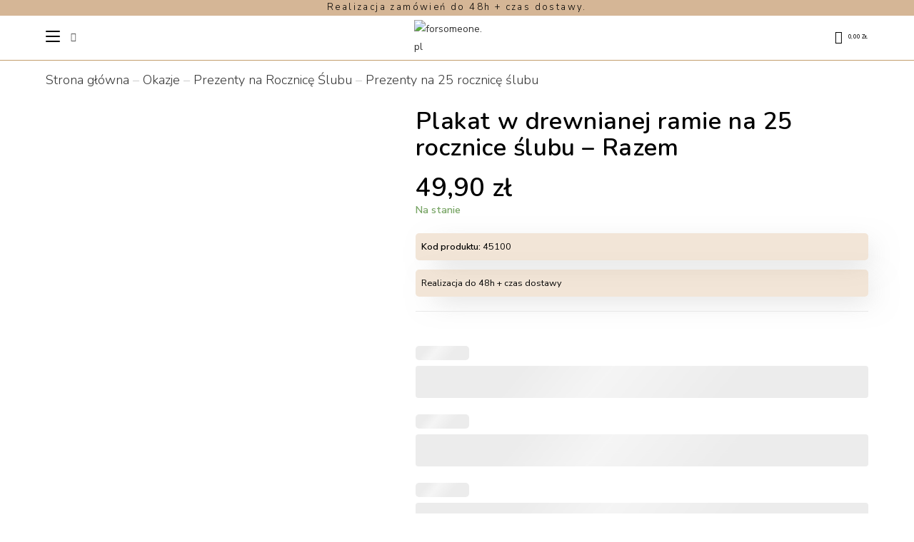

--- FILE ---
content_type: text/html; charset=UTF-8
request_url: https://forsomeone.pl/plakat-w-drewnianej-ramie-na-25-rocznice-slubu/
body_size: 77028
content:
<!DOCTYPE html>
<html class="html" lang="pl-PL" prefix="og: https://ogp.me/ns#">
<head>
	<meta charset="UTF-8">
	<link rel="profile" href="https://gmpg.org/xfn/11">

	<meta name="viewport" content="width=device-width, initial-scale=1">
<!-- Optymalizacja wyszukiwarek według Rank Math - https://rankmath.com/ -->
<title>Plakat w drewnianej ramie na 25 rocznice ślubu - Razem</title>
<meta name="description" content="Plakat w drewnianej ramie na 25 rocznice ślubu idealnie się sprawdzi dla Twoich najbliższych. Sprawdź opcje personalizacji produktu."/>
<meta name="robots" content="follow, index, max-snippet:-1, max-video-preview:-1, max-image-preview:large"/>
<link rel="canonical" href="https://forsomeone.pl/plakat-w-drewnianej-ramie-na-25-rocznice-slubu/" />
<meta property="og:locale" content="pl_PL" />
<meta property="og:type" content="product" />
<meta property="og:title" content="Plakat w drewnianej ramie na 25 rocznice ślubu - Razem" />
<meta property="og:description" content="Plakat w drewnianej ramie na 25 rocznice ślubu idealnie się sprawdzi dla Twoich najbliższych. Sprawdź opcje personalizacji produktu." />
<meta property="og:url" content="https://forsomeone.pl/plakat-w-drewnianej-ramie-na-25-rocznice-slubu/" />
<meta property="og:site_name" content="Prezenty z balonów z helem na każdą okazję - forsomeone.pl" />
<meta property="og:updated_time" content="2025-01-28T13:41:54+01:00" />
<meta property="og:image" content="https://forsomeone.pl/wp-content/uploads/2023/02/rocznica-254.jpg" />
<meta property="og:image:secure_url" content="https://forsomeone.pl/wp-content/uploads/2023/02/rocznica-254.jpg" />
<meta property="og:image:width" content="667" />
<meta property="og:image:height" content="800" />
<meta property="og:image:alt" content="Plakat w drewnianej ramie na 25 rocznice ślubu" />
<meta property="og:image:type" content="image/jpeg" />
<meta property="product:price:amount" content="49.9" />
<meta property="product:price:currency" content="PLN" />
<meta property="product:availability" content="instock" />
<meta name="twitter:card" content="summary_large_image" />
<meta name="twitter:title" content="Plakat w drewnianej ramie na 25 rocznice ślubu - Razem" />
<meta name="twitter:description" content="Plakat w drewnianej ramie na 25 rocznice ślubu idealnie się sprawdzi dla Twoich najbliższych. Sprawdź opcje personalizacji produktu." />
<meta name="twitter:image" content="https://forsomeone.pl/wp-content/uploads/2023/02/rocznica-254.jpg" />
<meta name="twitter:label1" content="Cena" />
<meta name="twitter:data1" content="49,90&nbsp;&#122;&#322;" />
<meta name="twitter:label2" content="Dostępność" />
<meta name="twitter:data2" content="Na stanie" />
<script type="application/ld+json" class="rank-math-schema">{"@context":"https://schema.org","@graph":[{"@type":"Place","@id":"https://forsomeone.pl/#place","address":{"@type":"PostalAddress","streetAddress":"Obro\u0144c\u00f3w Pokoju 67","addressLocality":"Kolbuszowa","postalCode":"36-100"}},{"@type":["Organization"],"@id":"https://forsomeone.pl/#organization","name":"Prezenty z balon\u00f3w z helem na ka\u017cd\u0105 okazj\u0119 - forsomeone.pl","url":"https://forsomeone.pl","email":"kontakt@forsomeone.pl","address":{"@type":"PostalAddress","streetAddress":"Obro\u0144c\u00f3w Pokoju 67","addressLocality":"Kolbuszowa","postalCode":"36-100"},"logo":{"@type":"ImageObject","@id":"https://forsomeone.pl/#logo","url":"https://forsomeone.pl/wp-content/uploads/2023/09/logo-fs.svg","contentUrl":"https://forsomeone.pl/wp-content/uploads/2023/09/logo-fs.svg","caption":"Prezenty z balon\u00f3w z helem na ka\u017cd\u0105 okazj\u0119 - forsomeone.pl","inLanguage":"pl-PL"},"contactPoint":[{"@type":"ContactPoint","telephone":"+48735843843","contactType":"customer support"}],"vatID":"8141658220","location":{"@id":"https://forsomeone.pl/#place"}},{"@type":"WebSite","@id":"https://forsomeone.pl/#website","url":"https://forsomeone.pl","name":"Prezenty z balon\u00f3w z helem na ka\u017cd\u0105 okazj\u0119 - forsomeone.pl","alternateName":"PrezentowaPrzesy\u0142ka.pl","publisher":{"@id":"https://forsomeone.pl/#organization"},"inLanguage":"pl-PL"},{"@type":"ImageObject","@id":"https://forsomeone.pl/wp-content/uploads/2023/02/rocznica-254.jpg","url":"https://forsomeone.pl/wp-content/uploads/2023/02/rocznica-254.jpg","width":"667","height":"800","caption":"Plakat w drewnianej ramie na 25 rocznice \u015blubu","inLanguage":"pl-PL"},{"@type":"BreadcrumbList","@id":"https://forsomeone.pl/plakat-w-drewnianej-ramie-na-25-rocznice-slubu/#breadcrumb","itemListElement":[{"@type":"ListItem","position":"1","item":{"@id":"https://forsomeone.pl","name":"Strona g\u0142\u00f3wna"}},{"@type":"ListItem","position":"2","item":{"@id":"https://forsomeone.pl/okazje/","name":"Okazje"}},{"@type":"ListItem","position":"3","item":{"@id":"https://forsomeone.pl/prezenty-na-rocznice/","name":"Prezenty na Rocznic\u0119 \u015alubu"}},{"@type":"ListItem","position":"4","item":{"@id":"https://forsomeone.pl/prezenty-na-25-rocznice-slubu/","name":"Prezenty na 25 rocznic\u0119 \u015blubu"}},{"@type":"ListItem","position":"5","item":{"@id":"https://forsomeone.pl/plakat-w-drewnianej-ramie-na-25-rocznice-slubu/","name":"Plakat w drewnianej ramie na 25 rocznice \u015blubu &#8211; Razem"}}]},{"@type":"ItemPage","@id":"https://forsomeone.pl/plakat-w-drewnianej-ramie-na-25-rocznice-slubu/#webpage","url":"https://forsomeone.pl/plakat-w-drewnianej-ramie-na-25-rocznice-slubu/","name":"Plakat w drewnianej ramie na 25 rocznice \u015blubu - Razem","datePublished":"2023-02-22T11:04:54+01:00","dateModified":"2025-01-28T13:41:54+01:00","isPartOf":{"@id":"https://forsomeone.pl/#website"},"primaryImageOfPage":{"@id":"https://forsomeone.pl/wp-content/uploads/2023/02/rocznica-254.jpg"},"inLanguage":"pl-PL","breadcrumb":{"@id":"https://forsomeone.pl/plakat-w-drewnianej-ramie-na-25-rocznice-slubu/#breadcrumb"}},{"@type":"Product","name":"Plakat w drewnianej ramie na 25 rocznice \u015blubu - Razem","description":"Plakat w drewnianej ramie na 25 rocznice \u015blubu idealnie si\u0119 sprawdzi dla Twoich najbli\u017cszych. Sprawd\u017a opcje personalizacji produktu.","sku":"45100","category":"Okazje &gt; Prezenty na Rocznic\u0119 \u015alubu &gt; Prezenty na 25 rocznic\u0119 \u015blubu","mainEntityOfPage":{"@id":"https://forsomeone.pl/plakat-w-drewnianej-ramie-na-25-rocznice-slubu/#webpage"},"weight":{"@type":"QuantitativeValue","unitCode":"KGM","value":"2"},"height":{"@type":"QuantitativeValue","unitCode":"CMT","value":"40"},"width":{"@type":"QuantitativeValue","unitCode":"CMT","value":"40"},"depth":{"@type":"QuantitativeValue","unitCode":"CMT","value":"40"},"image":[{"@type":"ImageObject","url":"https://forsomeone.pl/wp-content/uploads/2023/02/rocznica-254.jpg","height":"800","width":"667"},{"@type":"ImageObject","url":"https://forsomeone.pl/wp-content/uploads/2022/12/personaalizowany-prezent.jpg","height":"752","width":"627"}],"offers":{"@type":"Offer","price":"49.90","priceCurrency":"PLN","priceValidUntil":"2027-12-31","availability":"http://schema.org/InStock","itemCondition":"NewCondition","url":"https://forsomeone.pl/plakat-w-drewnianej-ramie-na-25-rocznice-slubu/","seller":{"@type":"Organization","@id":"https://forsomeone.pl/","name":"Prezenty z balon\u00f3w z helem na ka\u017cd\u0105 okazj\u0119 - forsomeone.pl","url":"https://forsomeone.pl","logo":""}},"@id":"https://forsomeone.pl/plakat-w-drewnianej-ramie-na-25-rocznice-slubu/#richSnippet"}]}</script>
<!-- /Wtyczka Rank Math WordPress SEO -->

<link rel='dns-prefetch' href='//fonts.googleapis.com' />
<link rel="alternate" type="application/rss+xml" title="forsomeone.pl &raquo; Kanał z wpisami" href="https://forsomeone.pl/feed/" />
<link rel="alternate" type="application/rss+xml" title="forsomeone.pl &raquo; Kanał z komentarzami" href="https://forsomeone.pl/comments/feed/" />
<link rel="alternate" type="application/rss+xml" title="forsomeone.pl &raquo; Plakat w drewnianej ramie na 25 rocznice ślubu &#8211; Razem Kanał z komentarzami" href="https://forsomeone.pl/plakat-w-drewnianej-ramie-na-25-rocznice-slubu/feed/" />
<link rel="alternate" title="oEmbed (JSON)" type="application/json+oembed" href="https://forsomeone.pl/wp-json/oembed/1.0/embed?url=https%3A%2F%2Fforsomeone.pl%2Fplakat-w-drewnianej-ramie-na-25-rocznice-slubu%2F" />
<link rel="alternate" title="oEmbed (XML)" type="text/xml+oembed" href="https://forsomeone.pl/wp-json/oembed/1.0/embed?url=https%3A%2F%2Fforsomeone.pl%2Fplakat-w-drewnianej-ramie-na-25-rocznice-slubu%2F&#038;format=xml" />
<style id='wp-img-auto-sizes-contain-inline-css'>
img:is([sizes=auto i],[sizes^="auto," i]){contain-intrinsic-size:3000px 1500px}
/*# sourceURL=wp-img-auto-sizes-contain-inline-css */
</style>

<link rel='stylesheet' id='wp-components-css' href='https://forsomeone.pl/wp-includes/css/dist/components/style.min.css' media='all' />
<link rel='stylesheet' id='woocommerce-dhl-blocks-integration-frontend-css' href='https://forsomeone.pl/wp-content/plugins/woocommerce-dhl/build/point-selection-block-frontend.css' media='all' />
<link rel='stylesheet' id='woocommerce-dhl-blocks-integration-editor-css' href='https://forsomeone.pl/wp-content/plugins/woocommerce-dhl/build/point-selection-block.css' media='all' />
<link rel='stylesheet' id='woocommerce-paczka-w-ruchu-blocks-integration-frontend-css' href='https://forsomeone.pl/wp-content/plugins/woocommerce-paczka-w-ruchu/build/point-selection-block-frontend.css' media='all' />
<link rel='stylesheet' id='woocommerce-paczka-w-ruchu-blocks-integration-editor-css' href='https://forsomeone.pl/wp-content/plugins/woocommerce-paczka-w-ruchu/build/point-selection-block.css' media='all' />
<link rel='stylesheet' id='woocommerce-paczkomaty-inpost-blocks-integration-frontend-css' href='https://forsomeone.pl/wp-content/plugins/woocommerce-paczkomaty-inpost/build/point-selection-block-frontend.css' media='all' />
<link rel='stylesheet' id='woocommerce-paczkomaty-inpost-blocks-integration-editor-css' href='https://forsomeone.pl/wp-content/plugins/woocommerce-paczkomaty-inpost/build/point-selection-block.css' media='all' />
<link rel='stylesheet' id='delivery-date-block-frontend-css' href='https://forsomeone.pl/wp-content/plugins/order-delivery-date/build/style-index.css' media='all' />
<link rel='stylesheet' id='wp-block-library-css' href='https://forsomeone.pl/wp-includes/css/dist/block-library/style.min.css' media='all' />
<style id='wp-block-image-inline-css'>
.wp-block-image>a,.wp-block-image>figure>a{display:inline-block}.wp-block-image img{box-sizing:border-box;height:auto;max-width:100%;vertical-align:bottom}@media not (prefers-reduced-motion){.wp-block-image img.hide{visibility:hidden}.wp-block-image img.show{animation:show-content-image .4s}}.wp-block-image[style*=border-radius] img,.wp-block-image[style*=border-radius]>a{border-radius:inherit}.wp-block-image.has-custom-border img{box-sizing:border-box}.wp-block-image.aligncenter{text-align:center}.wp-block-image.alignfull>a,.wp-block-image.alignwide>a{width:100%}.wp-block-image.alignfull img,.wp-block-image.alignwide img{height:auto;width:100%}.wp-block-image .aligncenter,.wp-block-image .alignleft,.wp-block-image .alignright,.wp-block-image.aligncenter,.wp-block-image.alignleft,.wp-block-image.alignright{display:table}.wp-block-image .aligncenter>figcaption,.wp-block-image .alignleft>figcaption,.wp-block-image .alignright>figcaption,.wp-block-image.aligncenter>figcaption,.wp-block-image.alignleft>figcaption,.wp-block-image.alignright>figcaption{caption-side:bottom;display:table-caption}.wp-block-image .alignleft{float:left;margin:.5em 1em .5em 0}.wp-block-image .alignright{float:right;margin:.5em 0 .5em 1em}.wp-block-image .aligncenter{margin-left:auto;margin-right:auto}.wp-block-image :where(figcaption){margin-bottom:1em;margin-top:.5em}.wp-block-image.is-style-circle-mask img{border-radius:9999px}@supports ((-webkit-mask-image:none) or (mask-image:none)) or (-webkit-mask-image:none){.wp-block-image.is-style-circle-mask img{border-radius:0;-webkit-mask-image:url('data:image/svg+xml;utf8,<svg viewBox="0 0 100 100" xmlns="http://www.w3.org/2000/svg"><circle cx="50" cy="50" r="50"/></svg>');mask-image:url('data:image/svg+xml;utf8,<svg viewBox="0 0 100 100" xmlns="http://www.w3.org/2000/svg"><circle cx="50" cy="50" r="50"/></svg>');mask-mode:alpha;-webkit-mask-position:center;mask-position:center;-webkit-mask-repeat:no-repeat;mask-repeat:no-repeat;-webkit-mask-size:contain;mask-size:contain}}:root :where(.wp-block-image.is-style-rounded img,.wp-block-image .is-style-rounded img){border-radius:9999px}.wp-block-image figure{margin:0}.wp-lightbox-container{display:flex;flex-direction:column;position:relative}.wp-lightbox-container img{cursor:zoom-in}.wp-lightbox-container img:hover+button{opacity:1}.wp-lightbox-container button{align-items:center;backdrop-filter:blur(16px) saturate(180%);background-color:#5a5a5a40;border:none;border-radius:4px;cursor:zoom-in;display:flex;height:20px;justify-content:center;opacity:0;padding:0;position:absolute;right:16px;text-align:center;top:16px;width:20px;z-index:100}@media not (prefers-reduced-motion){.wp-lightbox-container button{transition:opacity .2s ease}}.wp-lightbox-container button:focus-visible{outline:3px auto #5a5a5a40;outline:3px auto -webkit-focus-ring-color;outline-offset:3px}.wp-lightbox-container button:hover{cursor:pointer;opacity:1}.wp-lightbox-container button:focus{opacity:1}.wp-lightbox-container button:focus,.wp-lightbox-container button:hover,.wp-lightbox-container button:not(:hover):not(:active):not(.has-background){background-color:#5a5a5a40;border:none}.wp-lightbox-overlay{box-sizing:border-box;cursor:zoom-out;height:100vh;left:0;overflow:hidden;position:fixed;top:0;visibility:hidden;width:100%;z-index:100000}.wp-lightbox-overlay .close-button{align-items:center;cursor:pointer;display:flex;justify-content:center;min-height:40px;min-width:40px;padding:0;position:absolute;right:calc(env(safe-area-inset-right) + 16px);top:calc(env(safe-area-inset-top) + 16px);z-index:5000000}.wp-lightbox-overlay .close-button:focus,.wp-lightbox-overlay .close-button:hover,.wp-lightbox-overlay .close-button:not(:hover):not(:active):not(.has-background){background:none;border:none}.wp-lightbox-overlay .lightbox-image-container{height:var(--wp--lightbox-container-height);left:50%;overflow:hidden;position:absolute;top:50%;transform:translate(-50%,-50%);transform-origin:top left;width:var(--wp--lightbox-container-width);z-index:9999999999}.wp-lightbox-overlay .wp-block-image{align-items:center;box-sizing:border-box;display:flex;height:100%;justify-content:center;margin:0;position:relative;transform-origin:0 0;width:100%;z-index:3000000}.wp-lightbox-overlay .wp-block-image img{height:var(--wp--lightbox-image-height);min-height:var(--wp--lightbox-image-height);min-width:var(--wp--lightbox-image-width);width:var(--wp--lightbox-image-width)}.wp-lightbox-overlay .wp-block-image figcaption{display:none}.wp-lightbox-overlay button{background:none;border:none}.wp-lightbox-overlay .scrim{background-color:#fff;height:100%;opacity:.9;position:absolute;width:100%;z-index:2000000}.wp-lightbox-overlay.active{visibility:visible}@media not (prefers-reduced-motion){.wp-lightbox-overlay.active{animation:turn-on-visibility .25s both}.wp-lightbox-overlay.active img{animation:turn-on-visibility .35s both}.wp-lightbox-overlay.show-closing-animation:not(.active){animation:turn-off-visibility .35s both}.wp-lightbox-overlay.show-closing-animation:not(.active) img{animation:turn-off-visibility .25s both}.wp-lightbox-overlay.zoom.active{animation:none;opacity:1;visibility:visible}.wp-lightbox-overlay.zoom.active .lightbox-image-container{animation:lightbox-zoom-in .4s}.wp-lightbox-overlay.zoom.active .lightbox-image-container img{animation:none}.wp-lightbox-overlay.zoom.active .scrim{animation:turn-on-visibility .4s forwards}.wp-lightbox-overlay.zoom.show-closing-animation:not(.active){animation:none}.wp-lightbox-overlay.zoom.show-closing-animation:not(.active) .lightbox-image-container{animation:lightbox-zoom-out .4s}.wp-lightbox-overlay.zoom.show-closing-animation:not(.active) .lightbox-image-container img{animation:none}.wp-lightbox-overlay.zoom.show-closing-animation:not(.active) .scrim{animation:turn-off-visibility .4s forwards}}@keyframes show-content-image{0%{visibility:hidden}99%{visibility:hidden}to{visibility:visible}}@keyframes turn-on-visibility{0%{opacity:0}to{opacity:1}}@keyframes turn-off-visibility{0%{opacity:1;visibility:visible}99%{opacity:0;visibility:visible}to{opacity:0;visibility:hidden}}@keyframes lightbox-zoom-in{0%{transform:translate(calc((-100vw + var(--wp--lightbox-scrollbar-width))/2 + var(--wp--lightbox-initial-left-position)),calc(-50vh + var(--wp--lightbox-initial-top-position))) scale(var(--wp--lightbox-scale))}to{transform:translate(-50%,-50%) scale(1)}}@keyframes lightbox-zoom-out{0%{transform:translate(-50%,-50%) scale(1);visibility:visible}99%{visibility:visible}to{transform:translate(calc((-100vw + var(--wp--lightbox-scrollbar-width))/2 + var(--wp--lightbox-initial-left-position)),calc(-50vh + var(--wp--lightbox-initial-top-position))) scale(var(--wp--lightbox-scale));visibility:hidden}}
/*# sourceURL=https://forsomeone.pl/wp-includes/blocks/image/style.min.css */
</style>
<style id='wp-block-image-theme-inline-css'>
:root :where(.wp-block-image figcaption){color:#555;font-size:13px;text-align:center}.is-dark-theme :root :where(.wp-block-image figcaption){color:#ffffffa6}.wp-block-image{margin:0 0 1em}
/*# sourceURL=https://forsomeone.pl/wp-includes/blocks/image/theme.min.css */
</style>
<style id='wp-block-social-links-inline-css'>
.wp-block-social-links{background:none;box-sizing:border-box;margin-left:0;padding-left:0;padding-right:0;text-indent:0}.wp-block-social-links .wp-social-link a,.wp-block-social-links .wp-social-link a:hover{border-bottom:0;box-shadow:none;text-decoration:none}.wp-block-social-links .wp-social-link svg{height:1em;width:1em}.wp-block-social-links .wp-social-link span:not(.screen-reader-text){font-size:.65em;margin-left:.5em;margin-right:.5em}.wp-block-social-links.has-small-icon-size{font-size:16px}.wp-block-social-links,.wp-block-social-links.has-normal-icon-size{font-size:24px}.wp-block-social-links.has-large-icon-size{font-size:36px}.wp-block-social-links.has-huge-icon-size{font-size:48px}.wp-block-social-links.aligncenter{display:flex;justify-content:center}.wp-block-social-links.alignright{justify-content:flex-end}.wp-block-social-link{border-radius:9999px;display:block}@media not (prefers-reduced-motion){.wp-block-social-link{transition:transform .1s ease}}.wp-block-social-link{height:auto}.wp-block-social-link a{align-items:center;display:flex;line-height:0}.wp-block-social-link:hover{transform:scale(1.1)}.wp-block-social-links .wp-block-social-link.wp-social-link{display:inline-block;margin:0;padding:0}.wp-block-social-links .wp-block-social-link.wp-social-link .wp-block-social-link-anchor,.wp-block-social-links .wp-block-social-link.wp-social-link .wp-block-social-link-anchor svg,.wp-block-social-links .wp-block-social-link.wp-social-link .wp-block-social-link-anchor:active,.wp-block-social-links .wp-block-social-link.wp-social-link .wp-block-social-link-anchor:hover,.wp-block-social-links .wp-block-social-link.wp-social-link .wp-block-social-link-anchor:visited{color:currentColor;fill:currentColor}:where(.wp-block-social-links:not(.is-style-logos-only)) .wp-social-link{background-color:#f0f0f0;color:#444}:where(.wp-block-social-links:not(.is-style-logos-only)) .wp-social-link-amazon{background-color:#f90;color:#fff}:where(.wp-block-social-links:not(.is-style-logos-only)) .wp-social-link-bandcamp{background-color:#1ea0c3;color:#fff}:where(.wp-block-social-links:not(.is-style-logos-only)) .wp-social-link-behance{background-color:#0757fe;color:#fff}:where(.wp-block-social-links:not(.is-style-logos-only)) .wp-social-link-bluesky{background-color:#0a7aff;color:#fff}:where(.wp-block-social-links:not(.is-style-logos-only)) .wp-social-link-codepen{background-color:#1e1f26;color:#fff}:where(.wp-block-social-links:not(.is-style-logos-only)) .wp-social-link-deviantart{background-color:#02e49b;color:#fff}:where(.wp-block-social-links:not(.is-style-logos-only)) .wp-social-link-discord{background-color:#5865f2;color:#fff}:where(.wp-block-social-links:not(.is-style-logos-only)) .wp-social-link-dribbble{background-color:#e94c89;color:#fff}:where(.wp-block-social-links:not(.is-style-logos-only)) .wp-social-link-dropbox{background-color:#4280ff;color:#fff}:where(.wp-block-social-links:not(.is-style-logos-only)) .wp-social-link-etsy{background-color:#f45800;color:#fff}:where(.wp-block-social-links:not(.is-style-logos-only)) .wp-social-link-facebook{background-color:#0866ff;color:#fff}:where(.wp-block-social-links:not(.is-style-logos-only)) .wp-social-link-fivehundredpx{background-color:#000;color:#fff}:where(.wp-block-social-links:not(.is-style-logos-only)) .wp-social-link-flickr{background-color:#0461dd;color:#fff}:where(.wp-block-social-links:not(.is-style-logos-only)) .wp-social-link-foursquare{background-color:#e65678;color:#fff}:where(.wp-block-social-links:not(.is-style-logos-only)) .wp-social-link-github{background-color:#24292d;color:#fff}:where(.wp-block-social-links:not(.is-style-logos-only)) .wp-social-link-goodreads{background-color:#eceadd;color:#382110}:where(.wp-block-social-links:not(.is-style-logos-only)) .wp-social-link-google{background-color:#ea4434;color:#fff}:where(.wp-block-social-links:not(.is-style-logos-only)) .wp-social-link-gravatar{background-color:#1d4fc4;color:#fff}:where(.wp-block-social-links:not(.is-style-logos-only)) .wp-social-link-instagram{background-color:#f00075;color:#fff}:where(.wp-block-social-links:not(.is-style-logos-only)) .wp-social-link-lastfm{background-color:#e21b24;color:#fff}:where(.wp-block-social-links:not(.is-style-logos-only)) .wp-social-link-linkedin{background-color:#0d66c2;color:#fff}:where(.wp-block-social-links:not(.is-style-logos-only)) .wp-social-link-mastodon{background-color:#3288d4;color:#fff}:where(.wp-block-social-links:not(.is-style-logos-only)) .wp-social-link-medium{background-color:#000;color:#fff}:where(.wp-block-social-links:not(.is-style-logos-only)) .wp-social-link-meetup{background-color:#f6405f;color:#fff}:where(.wp-block-social-links:not(.is-style-logos-only)) .wp-social-link-patreon{background-color:#000;color:#fff}:where(.wp-block-social-links:not(.is-style-logos-only)) .wp-social-link-pinterest{background-color:#e60122;color:#fff}:where(.wp-block-social-links:not(.is-style-logos-only)) .wp-social-link-pocket{background-color:#ef4155;color:#fff}:where(.wp-block-social-links:not(.is-style-logos-only)) .wp-social-link-reddit{background-color:#ff4500;color:#fff}:where(.wp-block-social-links:not(.is-style-logos-only)) .wp-social-link-skype{background-color:#0478d7;color:#fff}:where(.wp-block-social-links:not(.is-style-logos-only)) .wp-social-link-snapchat{background-color:#fefc00;color:#fff;stroke:#000}:where(.wp-block-social-links:not(.is-style-logos-only)) .wp-social-link-soundcloud{background-color:#ff5600;color:#fff}:where(.wp-block-social-links:not(.is-style-logos-only)) .wp-social-link-spotify{background-color:#1bd760;color:#fff}:where(.wp-block-social-links:not(.is-style-logos-only)) .wp-social-link-telegram{background-color:#2aabee;color:#fff}:where(.wp-block-social-links:not(.is-style-logos-only)) .wp-social-link-threads{background-color:#000;color:#fff}:where(.wp-block-social-links:not(.is-style-logos-only)) .wp-social-link-tiktok{background-color:#000;color:#fff}:where(.wp-block-social-links:not(.is-style-logos-only)) .wp-social-link-tumblr{background-color:#011835;color:#fff}:where(.wp-block-social-links:not(.is-style-logos-only)) .wp-social-link-twitch{background-color:#6440a4;color:#fff}:where(.wp-block-social-links:not(.is-style-logos-only)) .wp-social-link-twitter{background-color:#1da1f2;color:#fff}:where(.wp-block-social-links:not(.is-style-logos-only)) .wp-social-link-vimeo{background-color:#1eb7ea;color:#fff}:where(.wp-block-social-links:not(.is-style-logos-only)) .wp-social-link-vk{background-color:#4680c2;color:#fff}:where(.wp-block-social-links:not(.is-style-logos-only)) .wp-social-link-wordpress{background-color:#3499cd;color:#fff}:where(.wp-block-social-links:not(.is-style-logos-only)) .wp-social-link-whatsapp{background-color:#25d366;color:#fff}:where(.wp-block-social-links:not(.is-style-logos-only)) .wp-social-link-x{background-color:#000;color:#fff}:where(.wp-block-social-links:not(.is-style-logos-only)) .wp-social-link-yelp{background-color:#d32422;color:#fff}:where(.wp-block-social-links:not(.is-style-logos-only)) .wp-social-link-youtube{background-color:red;color:#fff}:where(.wp-block-social-links.is-style-logos-only) .wp-social-link{background:none}:where(.wp-block-social-links.is-style-logos-only) .wp-social-link svg{height:1.25em;width:1.25em}:where(.wp-block-social-links.is-style-logos-only) .wp-social-link-amazon{color:#f90}:where(.wp-block-social-links.is-style-logos-only) .wp-social-link-bandcamp{color:#1ea0c3}:where(.wp-block-social-links.is-style-logos-only) .wp-social-link-behance{color:#0757fe}:where(.wp-block-social-links.is-style-logos-only) .wp-social-link-bluesky{color:#0a7aff}:where(.wp-block-social-links.is-style-logos-only) .wp-social-link-codepen{color:#1e1f26}:where(.wp-block-social-links.is-style-logos-only) .wp-social-link-deviantart{color:#02e49b}:where(.wp-block-social-links.is-style-logos-only) .wp-social-link-discord{color:#5865f2}:where(.wp-block-social-links.is-style-logos-only) .wp-social-link-dribbble{color:#e94c89}:where(.wp-block-social-links.is-style-logos-only) .wp-social-link-dropbox{color:#4280ff}:where(.wp-block-social-links.is-style-logos-only) .wp-social-link-etsy{color:#f45800}:where(.wp-block-social-links.is-style-logos-only) .wp-social-link-facebook{color:#0866ff}:where(.wp-block-social-links.is-style-logos-only) .wp-social-link-fivehundredpx{color:#000}:where(.wp-block-social-links.is-style-logos-only) .wp-social-link-flickr{color:#0461dd}:where(.wp-block-social-links.is-style-logos-only) .wp-social-link-foursquare{color:#e65678}:where(.wp-block-social-links.is-style-logos-only) .wp-social-link-github{color:#24292d}:where(.wp-block-social-links.is-style-logos-only) .wp-social-link-goodreads{color:#382110}:where(.wp-block-social-links.is-style-logos-only) .wp-social-link-google{color:#ea4434}:where(.wp-block-social-links.is-style-logos-only) .wp-social-link-gravatar{color:#1d4fc4}:where(.wp-block-social-links.is-style-logos-only) .wp-social-link-instagram{color:#f00075}:where(.wp-block-social-links.is-style-logos-only) .wp-social-link-lastfm{color:#e21b24}:where(.wp-block-social-links.is-style-logos-only) .wp-social-link-linkedin{color:#0d66c2}:where(.wp-block-social-links.is-style-logos-only) .wp-social-link-mastodon{color:#3288d4}:where(.wp-block-social-links.is-style-logos-only) .wp-social-link-medium{color:#000}:where(.wp-block-social-links.is-style-logos-only) .wp-social-link-meetup{color:#f6405f}:where(.wp-block-social-links.is-style-logos-only) .wp-social-link-patreon{color:#000}:where(.wp-block-social-links.is-style-logos-only) .wp-social-link-pinterest{color:#e60122}:where(.wp-block-social-links.is-style-logos-only) .wp-social-link-pocket{color:#ef4155}:where(.wp-block-social-links.is-style-logos-only) .wp-social-link-reddit{color:#ff4500}:where(.wp-block-social-links.is-style-logos-only) .wp-social-link-skype{color:#0478d7}:where(.wp-block-social-links.is-style-logos-only) .wp-social-link-snapchat{color:#fff;stroke:#000}:where(.wp-block-social-links.is-style-logos-only) .wp-social-link-soundcloud{color:#ff5600}:where(.wp-block-social-links.is-style-logos-only) .wp-social-link-spotify{color:#1bd760}:where(.wp-block-social-links.is-style-logos-only) .wp-social-link-telegram{color:#2aabee}:where(.wp-block-social-links.is-style-logos-only) .wp-social-link-threads{color:#000}:where(.wp-block-social-links.is-style-logos-only) .wp-social-link-tiktok{color:#000}:where(.wp-block-social-links.is-style-logos-only) .wp-social-link-tumblr{color:#011835}:where(.wp-block-social-links.is-style-logos-only) .wp-social-link-twitch{color:#6440a4}:where(.wp-block-social-links.is-style-logos-only) .wp-social-link-twitter{color:#1da1f2}:where(.wp-block-social-links.is-style-logos-only) .wp-social-link-vimeo{color:#1eb7ea}:where(.wp-block-social-links.is-style-logos-only) .wp-social-link-vk{color:#4680c2}:where(.wp-block-social-links.is-style-logos-only) .wp-social-link-whatsapp{color:#25d366}:where(.wp-block-social-links.is-style-logos-only) .wp-social-link-wordpress{color:#3499cd}:where(.wp-block-social-links.is-style-logos-only) .wp-social-link-x{color:#000}:where(.wp-block-social-links.is-style-logos-only) .wp-social-link-yelp{color:#d32422}:where(.wp-block-social-links.is-style-logos-only) .wp-social-link-youtube{color:red}.wp-block-social-links.is-style-pill-shape .wp-social-link{width:auto}:root :where(.wp-block-social-links .wp-social-link a){padding:.25em}:root :where(.wp-block-social-links.is-style-logos-only .wp-social-link a){padding:0}:root :where(.wp-block-social-links.is-style-pill-shape .wp-social-link a){padding-left:.6666666667em;padding-right:.6666666667em}.wp-block-social-links:not(.has-icon-color):not(.has-icon-background-color) .wp-social-link-snapchat .wp-block-social-link-label{color:#000}
/*# sourceURL=https://forsomeone.pl/wp-includes/blocks/social-links/style.min.css */
</style>
<link rel='stylesheet' id='wc-blocks-style-css' href='https://forsomeone.pl/wp-content/plugins/woocommerce/assets/client/blocks/wc-blocks.css' media='all' />
<style id='global-styles-inline-css'>
:root{--wp--preset--aspect-ratio--square: 1;--wp--preset--aspect-ratio--4-3: 4/3;--wp--preset--aspect-ratio--3-4: 3/4;--wp--preset--aspect-ratio--3-2: 3/2;--wp--preset--aspect-ratio--2-3: 2/3;--wp--preset--aspect-ratio--16-9: 16/9;--wp--preset--aspect-ratio--9-16: 9/16;--wp--preset--color--black: #000000;--wp--preset--color--cyan-bluish-gray: #abb8c3;--wp--preset--color--white: #ffffff;--wp--preset--color--pale-pink: #f78da7;--wp--preset--color--vivid-red: #cf2e2e;--wp--preset--color--luminous-vivid-orange: #ff6900;--wp--preset--color--luminous-vivid-amber: #fcb900;--wp--preset--color--light-green-cyan: #7bdcb5;--wp--preset--color--vivid-green-cyan: #00d084;--wp--preset--color--pale-cyan-blue: #8ed1fc;--wp--preset--color--vivid-cyan-blue: #0693e3;--wp--preset--color--vivid-purple: #9b51e0;--wp--preset--color--kb-palette-1: #888888;--wp--preset--gradient--vivid-cyan-blue-to-vivid-purple: linear-gradient(135deg,rgb(6,147,227) 0%,rgb(155,81,224) 100%);--wp--preset--gradient--light-green-cyan-to-vivid-green-cyan: linear-gradient(135deg,rgb(122,220,180) 0%,rgb(0,208,130) 100%);--wp--preset--gradient--luminous-vivid-amber-to-luminous-vivid-orange: linear-gradient(135deg,rgb(252,185,0) 0%,rgb(255,105,0) 100%);--wp--preset--gradient--luminous-vivid-orange-to-vivid-red: linear-gradient(135deg,rgb(255,105,0) 0%,rgb(207,46,46) 100%);--wp--preset--gradient--very-light-gray-to-cyan-bluish-gray: linear-gradient(135deg,rgb(238,238,238) 0%,rgb(169,184,195) 100%);--wp--preset--gradient--cool-to-warm-spectrum: linear-gradient(135deg,rgb(74,234,220) 0%,rgb(151,120,209) 20%,rgb(207,42,186) 40%,rgb(238,44,130) 60%,rgb(251,105,98) 80%,rgb(254,248,76) 100%);--wp--preset--gradient--blush-light-purple: linear-gradient(135deg,rgb(255,206,236) 0%,rgb(152,150,240) 100%);--wp--preset--gradient--blush-bordeaux: linear-gradient(135deg,rgb(254,205,165) 0%,rgb(254,45,45) 50%,rgb(107,0,62) 100%);--wp--preset--gradient--luminous-dusk: linear-gradient(135deg,rgb(255,203,112) 0%,rgb(199,81,192) 50%,rgb(65,88,208) 100%);--wp--preset--gradient--pale-ocean: linear-gradient(135deg,rgb(255,245,203) 0%,rgb(182,227,212) 50%,rgb(51,167,181) 100%);--wp--preset--gradient--electric-grass: linear-gradient(135deg,rgb(202,248,128) 0%,rgb(113,206,126) 100%);--wp--preset--gradient--midnight: linear-gradient(135deg,rgb(2,3,129) 0%,rgb(40,116,252) 100%);--wp--preset--font-size--small: 13px;--wp--preset--font-size--medium: 20px;--wp--preset--font-size--large: 36px;--wp--preset--font-size--x-large: 42px;--wp--preset--spacing--20: 0.44rem;--wp--preset--spacing--30: 0.67rem;--wp--preset--spacing--40: 1rem;--wp--preset--spacing--50: 1.5rem;--wp--preset--spacing--60: 2.25rem;--wp--preset--spacing--70: 3.38rem;--wp--preset--spacing--80: 5.06rem;--wp--preset--shadow--natural: 6px 6px 9px rgba(0, 0, 0, 0.2);--wp--preset--shadow--deep: 12px 12px 50px rgba(0, 0, 0, 0.4);--wp--preset--shadow--sharp: 6px 6px 0px rgba(0, 0, 0, 0.2);--wp--preset--shadow--outlined: 6px 6px 0px -3px rgb(255, 255, 255), 6px 6px rgb(0, 0, 0);--wp--preset--shadow--crisp: 6px 6px 0px rgb(0, 0, 0);}:where(.is-layout-flex){gap: 0.5em;}:where(.is-layout-grid){gap: 0.5em;}body .is-layout-flex{display: flex;}.is-layout-flex{flex-wrap: wrap;align-items: center;}.is-layout-flex > :is(*, div){margin: 0;}body .is-layout-grid{display: grid;}.is-layout-grid > :is(*, div){margin: 0;}:where(.wp-block-columns.is-layout-flex){gap: 2em;}:where(.wp-block-columns.is-layout-grid){gap: 2em;}:where(.wp-block-post-template.is-layout-flex){gap: 1.25em;}:where(.wp-block-post-template.is-layout-grid){gap: 1.25em;}.has-black-color{color: var(--wp--preset--color--black) !important;}.has-cyan-bluish-gray-color{color: var(--wp--preset--color--cyan-bluish-gray) !important;}.has-white-color{color: var(--wp--preset--color--white) !important;}.has-pale-pink-color{color: var(--wp--preset--color--pale-pink) !important;}.has-vivid-red-color{color: var(--wp--preset--color--vivid-red) !important;}.has-luminous-vivid-orange-color{color: var(--wp--preset--color--luminous-vivid-orange) !important;}.has-luminous-vivid-amber-color{color: var(--wp--preset--color--luminous-vivid-amber) !important;}.has-light-green-cyan-color{color: var(--wp--preset--color--light-green-cyan) !important;}.has-vivid-green-cyan-color{color: var(--wp--preset--color--vivid-green-cyan) !important;}.has-pale-cyan-blue-color{color: var(--wp--preset--color--pale-cyan-blue) !important;}.has-vivid-cyan-blue-color{color: var(--wp--preset--color--vivid-cyan-blue) !important;}.has-vivid-purple-color{color: var(--wp--preset--color--vivid-purple) !important;}.has-black-background-color{background-color: var(--wp--preset--color--black) !important;}.has-cyan-bluish-gray-background-color{background-color: var(--wp--preset--color--cyan-bluish-gray) !important;}.has-white-background-color{background-color: var(--wp--preset--color--white) !important;}.has-pale-pink-background-color{background-color: var(--wp--preset--color--pale-pink) !important;}.has-vivid-red-background-color{background-color: var(--wp--preset--color--vivid-red) !important;}.has-luminous-vivid-orange-background-color{background-color: var(--wp--preset--color--luminous-vivid-orange) !important;}.has-luminous-vivid-amber-background-color{background-color: var(--wp--preset--color--luminous-vivid-amber) !important;}.has-light-green-cyan-background-color{background-color: var(--wp--preset--color--light-green-cyan) !important;}.has-vivid-green-cyan-background-color{background-color: var(--wp--preset--color--vivid-green-cyan) !important;}.has-pale-cyan-blue-background-color{background-color: var(--wp--preset--color--pale-cyan-blue) !important;}.has-vivid-cyan-blue-background-color{background-color: var(--wp--preset--color--vivid-cyan-blue) !important;}.has-vivid-purple-background-color{background-color: var(--wp--preset--color--vivid-purple) !important;}.has-black-border-color{border-color: var(--wp--preset--color--black) !important;}.has-cyan-bluish-gray-border-color{border-color: var(--wp--preset--color--cyan-bluish-gray) !important;}.has-white-border-color{border-color: var(--wp--preset--color--white) !important;}.has-pale-pink-border-color{border-color: var(--wp--preset--color--pale-pink) !important;}.has-vivid-red-border-color{border-color: var(--wp--preset--color--vivid-red) !important;}.has-luminous-vivid-orange-border-color{border-color: var(--wp--preset--color--luminous-vivid-orange) !important;}.has-luminous-vivid-amber-border-color{border-color: var(--wp--preset--color--luminous-vivid-amber) !important;}.has-light-green-cyan-border-color{border-color: var(--wp--preset--color--light-green-cyan) !important;}.has-vivid-green-cyan-border-color{border-color: var(--wp--preset--color--vivid-green-cyan) !important;}.has-pale-cyan-blue-border-color{border-color: var(--wp--preset--color--pale-cyan-blue) !important;}.has-vivid-cyan-blue-border-color{border-color: var(--wp--preset--color--vivid-cyan-blue) !important;}.has-vivid-purple-border-color{border-color: var(--wp--preset--color--vivid-purple) !important;}.has-vivid-cyan-blue-to-vivid-purple-gradient-background{background: var(--wp--preset--gradient--vivid-cyan-blue-to-vivid-purple) !important;}.has-light-green-cyan-to-vivid-green-cyan-gradient-background{background: var(--wp--preset--gradient--light-green-cyan-to-vivid-green-cyan) !important;}.has-luminous-vivid-amber-to-luminous-vivid-orange-gradient-background{background: var(--wp--preset--gradient--luminous-vivid-amber-to-luminous-vivid-orange) !important;}.has-luminous-vivid-orange-to-vivid-red-gradient-background{background: var(--wp--preset--gradient--luminous-vivid-orange-to-vivid-red) !important;}.has-very-light-gray-to-cyan-bluish-gray-gradient-background{background: var(--wp--preset--gradient--very-light-gray-to-cyan-bluish-gray) !important;}.has-cool-to-warm-spectrum-gradient-background{background: var(--wp--preset--gradient--cool-to-warm-spectrum) !important;}.has-blush-light-purple-gradient-background{background: var(--wp--preset--gradient--blush-light-purple) !important;}.has-blush-bordeaux-gradient-background{background: var(--wp--preset--gradient--blush-bordeaux) !important;}.has-luminous-dusk-gradient-background{background: var(--wp--preset--gradient--luminous-dusk) !important;}.has-pale-ocean-gradient-background{background: var(--wp--preset--gradient--pale-ocean) !important;}.has-electric-grass-gradient-background{background: var(--wp--preset--gradient--electric-grass) !important;}.has-midnight-gradient-background{background: var(--wp--preset--gradient--midnight) !important;}.has-small-font-size{font-size: var(--wp--preset--font-size--small) !important;}.has-medium-font-size{font-size: var(--wp--preset--font-size--medium) !important;}.has-large-font-size{font-size: var(--wp--preset--font-size--large) !important;}.has-x-large-font-size{font-size: var(--wp--preset--font-size--x-large) !important;}
/*# sourceURL=global-styles-inline-css */
</style>
<style id='core-block-supports-inline-css'>
.wp-container-core-social-links-is-layout-7e5fce0a{justify-content:flex-start;}
/*# sourceURL=core-block-supports-inline-css */
</style>

<style id='classic-theme-styles-inline-css'>
/*! This file is auto-generated */
.wp-block-button__link{color:#fff;background-color:#32373c;border-radius:9999px;box-shadow:none;text-decoration:none;padding:calc(.667em + 2px) calc(1.333em + 2px);font-size:1.125em}.wp-block-file__button{background:#32373c;color:#fff;text-decoration:none}
/*# sourceURL=/wp-includes/css/classic-themes.min.css */
</style>
<link rel='stylesheet' id='cr-frontend-css-css' href='https://forsomeone.pl/wp-content/plugins/customer-reviews-woocommerce/css/frontend.css' media='all' />
<link rel='stylesheet' id='photoswipe-css' href='https://forsomeone.pl/wp-content/plugins/woocommerce/assets/css/photoswipe/photoswipe.min.css' media='all' />
<link rel='stylesheet' id='photoswipe-default-skin-css' href='https://forsomeone.pl/wp-content/plugins/woocommerce/assets/css/photoswipe/default-skin/default-skin.min.css' media='all' />
<style id='woocommerce-inline-inline-css'>
.woocommerce form .form-row .required { visibility: visible; }
/*# sourceURL=woocommerce-inline-inline-css */
</style>
<link rel='stylesheet' id='cmplz-general-css' href='https://forsomeone.pl/wp-content/plugins/complianz-gdpr-premium/assets/css/cookieblocker.min.css' media='all' />
<link rel='stylesheet' id='dgwt-wcas-style-css' href='https://forsomeone.pl/wp-content/plugins/ajax-search-for-woocommerce-premium/assets/css/style.min.css' media='all' />
<link rel='stylesheet' id='oceanwp-woo-mini-cart-css' href='https://forsomeone.pl/wp-content/themes/oceanwp/assets/css/woo/woo-mini-cart.min.css' media='all' />
<link rel='stylesheet' id='font-awesome-css' href='https://forsomeone.pl/wp-content/themes/oceanwp/assets/fonts/fontawesome/css/all.min.css' media='all' />
<link rel='stylesheet' id='simple-line-icons-css' href='https://forsomeone.pl/wp-content/themes/oceanwp/assets/css/third/simple-line-icons.min.css' media='all' />
<link rel='stylesheet' id='oceanwp-style-css' href='https://forsomeone.pl/wp-content/themes/oceanwp/assets/css/style.min.css' media='all' />
<link rel='stylesheet' id='oceanwp-hamburgers-css' href='https://forsomeone.pl/wp-content/themes/oceanwp/assets/css/third/hamburgers/hamburgers.min.css' media='all' />
<link rel='stylesheet' id='oceanwp-spin-r-css' href='https://forsomeone.pl/wp-content/themes/oceanwp/assets/css/third/hamburgers/types/spin-r.css' media='all' />
<link rel='stylesheet' id='oceanwp-google-font-nunito-sans-css' href='//fonts.googleapis.com/css?family=Nunito+Sans%3A100%2C200%2C300%2C400%2C500%2C600%2C700%2C800%2C900%2C100i%2C200i%2C300i%2C400i%2C500i%2C600i%2C700i%2C800i%2C900i&#038;subset=latin&#038;display=swap' media='all' />
<link rel='stylesheet' id='oceanwp-google-font-nunito-css' href='//fonts.googleapis.com/css?family=Nunito%3A100%2C200%2C300%2C400%2C500%2C600%2C700%2C800%2C900%2C100i%2C200i%2C300i%2C400i%2C500i%2C600i%2C700i%2C800i%2C900i&#038;subset=latin&#038;display=swap' media='all' />
<link rel='stylesheet' id='wcpa-frontend-css' href='https://forsomeone.pl/wp-content/plugins/woo-custom-product-addons-pro/assets/css/style_3.css' media='all' />
<link rel='stylesheet' id='flexible-shipping-free-shipping-css' href='https://forsomeone.pl/wp-content/plugins/flexible-shipping/assets/dist/css/free-shipping.css' media='all' />
<link rel='stylesheet' id='p24-blik-field-styles-css' href='https://forsomeone.pl/wp-content/plugins/woocommerce-gateway-przelewy24/assets/css/blik_field.css' media='all' />
<style id='kadence-blocks-global-variables-inline-css'>
:root {--global-kb-font-size-sm:clamp(0.8rem, 0.73rem + 0.217vw, 0.9rem);--global-kb-font-size-md:clamp(1.1rem, 0.995rem + 0.326vw, 1.25rem);--global-kb-font-size-lg:clamp(1.75rem, 1.576rem + 0.543vw, 2rem);--global-kb-font-size-xl:clamp(2.25rem, 1.728rem + 1.63vw, 3rem);--global-kb-font-size-xxl:clamp(2.5rem, 1.456rem + 3.26vw, 4rem);--global-kb-font-size-xxxl:clamp(2.75rem, 0.489rem + 7.065vw, 6rem);}:root {--global-palette1: #3182CE;--global-palette2: #2B6CB0;--global-palette3: #1A202C;--global-palette4: #2D3748;--global-palette5: #4A5568;--global-palette6: #718096;--global-palette7: #EDF2F7;--global-palette8: #F7FAFC;--global-palette9: #ffffff;}
/*# sourceURL=kadence-blocks-global-variables-inline-css */
</style>
<link rel='stylesheet' id='oceanwp-woocommerce-css' href='https://forsomeone.pl/wp-content/themes/oceanwp/assets/css/woo/woocommerce.min.css' media='all' />
<link rel='stylesheet' id='oceanwp-woo-star-font-css' href='https://forsomeone.pl/wp-content/themes/oceanwp/assets/css/woo/woo-star-font.min.css' media='all' />
<link rel='stylesheet' id='osh-styles-css' href='https://forsomeone.pl/wp-content/plugins/ocean-sticky-header/assets/css/style.min.css' media='all' />
<style id="kadence_blocks_palette_css">:root .has-kb-palette-1-color{color:#888888}:root .has-kb-palette-1-background-color{background-color:#888888}</style><script src="https://forsomeone.pl/wp-includes/js/jquery/jquery.min.js" id="jquery-core-js"></script>
<script src="https://forsomeone.pl/wp-includes/js/jquery/jquery-migrate.min.js" id="jquery-migrate-js"></script>
<script src="https://forsomeone.pl/wp-content/plugins/woocommerce/assets/js/flexslider/jquery.flexslider.min.js" id="wc-flexslider-js" defer data-wp-strategy="defer"></script>
<script src="https://forsomeone.pl/wp-content/plugins/woocommerce/assets/js/photoswipe/photoswipe.min.js" id="wc-photoswipe-js" defer data-wp-strategy="defer"></script>
<script src="https://forsomeone.pl/wp-content/plugins/woocommerce/assets/js/photoswipe/photoswipe-ui-default.min.js" id="wc-photoswipe-ui-default-js" defer data-wp-strategy="defer"></script>
<script id="wc-single-product-js-extra">
var wc_single_product_params = {"i18n_required_rating_text":"Prosz\u0119 wybra\u0107 ocen\u0119","i18n_rating_options":["1 z 5 gwiazdek","2 z 5 gwiazdek","3 z 5 gwiazdek","4 z 5 gwiazdek","5 z 5 gwiazdek"],"i18n_product_gallery_trigger_text":"Wy\u015bwietl pe\u0142noekranow\u0105 galeri\u0119 obrazk\u00f3w","review_rating_required":"no","flexslider":{"rtl":false,"animation":"slide","smoothHeight":true,"directionNav":false,"controlNav":"thumbnails","slideshow":false,"animationSpeed":500,"animationLoop":false,"allowOneSlide":false},"zoom_enabled":"","zoom_options":[],"photoswipe_enabled":"1","photoswipe_options":{"shareEl":false,"closeOnScroll":false,"history":false,"hideAnimationDuration":0,"showAnimationDuration":0},"flexslider_enabled":"1"};
//# sourceURL=wc-single-product-js-extra
</script>
<script src="https://forsomeone.pl/wp-content/plugins/woocommerce/assets/js/frontend/single-product.min.js" id="wc-single-product-js" defer data-wp-strategy="defer"></script>
<script src="https://forsomeone.pl/wp-includes/js/dist/hooks.min.js" id="wp-hooks-js"></script>
<script id="wpm-js-extra">
var wpm = {"ajax_url":"https://forsomeone.pl/wp-admin/admin-ajax.php","root":"https://forsomeone.pl/wp-json/","nonce_wp_rest":"813b60aaf7","nonce_ajax":"4242a7d960"};
//# sourceURL=wpm-js-extra
</script>
<script type="text/pmw-lazy" src="https://forsomeone.pl/wp-content/plugins/pixel-manager-pro-for-woocommerce/js/public/pro/wpm-public__premium_only.p1.min.js" id="wpm-js"></script>
<script src="https://forsomeone.pl/wp-content/plugins/pixel-manager-pro-for-woocommerce/js/public/pro/pmw-lazy__premium_only.js" id="pmw-lazy-js"></script>
<script src="https://forsomeone.pl/wp-content/plugins/woocommerce/assets/js/js-cookie/js.cookie.min.js" id="wc-js-cookie-js" defer data-wp-strategy="defer"></script>
<script id="wc-cart-fragments-js-extra">
var wc_cart_fragments_params = {"ajax_url":"/wp-admin/admin-ajax.php","wc_ajax_url":"/?wc-ajax=%%endpoint%%","cart_hash_key":"wc_cart_hash_02c0311ac370d056d698f1f1d1215286","fragment_name":"wc_fragments_02c0311ac370d056d698f1f1d1215286","request_timeout":"5000"};
//# sourceURL=wc-cart-fragments-js-extra
</script>
<script src="https://forsomeone.pl/wp-content/plugins/woocommerce/assets/js/frontend/cart-fragments.min.js" id="wc-cart-fragments-js" defer data-wp-strategy="defer"></script>
<script src="https://forsomeone.pl/wp-content/plugins/order-delivery-date/assets/js/tyche.js" id="orddd_tyche-js"></script>
<link rel="https://api.w.org/" href="https://forsomeone.pl/wp-json/" /><link rel="alternate" title="JSON" type="application/json" href="https://forsomeone.pl/wp-json/wp/v2/product/45100" /><link rel="EditURI" type="application/rsd+xml" title="RSD" href="https://forsomeone.pl/xmlrpc.php?rsd" />
<link rel='shortlink' href='https://forsomeone.pl/?p=45100' />
			<style>.cmplz-hidden {
					display: none !important;
				}</style>		<style>
			.dgwt-wcas-ico-magnifier,.dgwt-wcas-ico-magnifier-handler{max-width:20px}.dgwt-wcas-search-wrapp .dgwt-wcas-sf-wrapp input[type=search].dgwt-wcas-search-input,.dgwt-wcas-search-wrapp .dgwt-wcas-sf-wrapp input[type=search].dgwt-wcas-search-input:hover,.dgwt-wcas-search-wrapp .dgwt-wcas-sf-wrapp input[type=search].dgwt-wcas-search-input:focus{background-color:#fff;color:#0a0a0a}.dgwt-wcas-sf-wrapp input[type=search].dgwt-wcas-search-input::placeholder{color:#0a0a0a;opacity:.3}.dgwt-wcas-sf-wrapp input[type=search].dgwt-wcas-search-input::-webkit-input-placeholder{color:#0a0a0a;opacity:.3}.dgwt-wcas-sf-wrapp input[type=search].dgwt-wcas-search-input:-moz-placeholder{color:#0a0a0a;opacity:.3}.dgwt-wcas-sf-wrapp input[type=search].dgwt-wcas-search-input::-moz-placeholder{color:#0a0a0a;opacity:.3}.dgwt-wcas-sf-wrapp input[type=search].dgwt-wcas-search-input:-ms-input-placeholder{color:#0a0a0a}.dgwt-wcas-no-submit.dgwt-wcas-search-wrapp .dgwt-wcas-ico-magnifier path,.dgwt-wcas-search-wrapp .dgwt-wcas-close path{fill:#0a0a0a}.dgwt-wcas-loader-circular-path{stroke:#0a0a0a}.dgwt-wcas-preloader{opacity:.6}.dgwt-wcas-search-wrapp .dgwt-wcas-sf-wrapp .dgwt-wcas-search-submit::before{}.dgwt-wcas-search-wrapp .dgwt-wcas-sf-wrapp .dgwt-wcas-search-submit:hover::before,.dgwt-wcas-search-wrapp .dgwt-wcas-sf-wrapp .dgwt-wcas-search-submit:focus::before{}.dgwt-wcas-search-wrapp .dgwt-wcas-sf-wrapp .dgwt-wcas-search-submit,.dgwt-wcas-om-bar .dgwt-wcas-om-return{color:#0a0a0a}.dgwt-wcas-search-wrapp .dgwt-wcas-ico-magnifier,.dgwt-wcas-search-wrapp .dgwt-wcas-sf-wrapp .dgwt-wcas-search-submit svg path,.dgwt-wcas-om-bar .dgwt-wcas-om-return svg path{fill:#0a0a0a}.dgwt-wcas-suggestions-wrapp,.dgwt-wcas-details-wrapp{background-color:#fff}.dgwt-wcas-suggestion-selected{background-color:#e5e5e5}.dgwt-wcas-suggestions-wrapp *,.dgwt-wcas-details-wrapp *,.dgwt-wcas-sd,.dgwt-wcas-suggestion *{color:#0a0a0a}.dgwt-wcas-st strong,.dgwt-wcas-sd strong{color:#0a0a0a}.dgwt-wcas-suggestions-wrapp,.dgwt-wcas-details-wrapp,.dgwt-wcas-suggestion,.dgwt-wcas-datails-title,.dgwt-wcas-details-more-products{border-color:#fff!important}.dgwt-wcas-search-icon{color:#0a0a0a}.dgwt-wcas-search-icon path{fill:#0a0a0a}		</style>
			<noscript><style>.woocommerce-product-gallery{ opacity: 1 !important; }</style></noscript>
	
<!-- START Pixel Manager for WooCommerce -->

		<script>

			window.wpmDataLayer = window.wpmDataLayer || {};
			window.wpmDataLayer = Object.assign(window.wpmDataLayer, {"cart":{},"cart_item_keys":{},"version":{"number":"1.54.1","pro":true,"eligible_for_updates":true,"distro":"fms","beta":false,"show":true},"pixels":{"google":{"linker":{"settings":null},"user_id":false,"ads":{"conversion_ids":{"AW-694508444":"DFwkCNao6NsBEJy3lcsC"},"dynamic_remarketing":{"status":true,"id_type":"post_id","send_events_with_parent_ids":true},"google_business_vertical":"retail","phone_conversion_number":"","phone_conversion_label":""},"analytics":{"ga4":{"measurement_id":"G-CWH2QLNBBK","parameters":{},"mp_active":false,"debug_mode":false,"page_load_time_tracking":false},"id_type":"post_id"},"tag_id":"AW-694508444","tag_id_suppressed":[],"tag_gateway":{"measurement_path":""},"tcf_support":false,"consent_mode":{"is_active":true,"wait_for_update":500,"ads_data_redaction":false,"url_passthrough":true}},"facebook":{"pixel_id":"2434826493475625","dynamic_remarketing":{"id_type":"post_id"},"capi":true,"advanced_matching":false,"exclusion_patterns":[],"fbevents_js_url":"https://connect.facebook.net/en_US/fbevents.js"}},"shop":{"list_name":"Product | Plakat w drewnianej ramie na 25 rocznice ślubu - Razem","list_id":"product_plakat-w-drewnianej-ramie-na-25-rocznice-slubu-razem","page_type":"product","product_type":"simple","currency":"PLN","selectors":{"addToCart":[],"beginCheckout":[]},"order_duplication_prevention":true,"view_item_list_trigger":{"test_mode":false,"background_color":"green","opacity":0.5,"repeat":true,"timeout":1000,"threshold":0.8},"variations_output":true,"session_active":false},"page":{"id":45100,"title":"Plakat w drewnianej ramie na 25 rocznice ślubu &#8211; Razem","type":"product","categories":[],"parent":{"id":0,"title":"Plakat w drewnianej ramie na 25 rocznice ślubu &#8211; Razem","type":"product","categories":[]}},"general":{"user_logged_in":false,"scroll_tracking_thresholds":[],"page_id":45100,"exclude_domains":[],"server_2_server":{"active":true,"user_agent_exclude_patterns":[],"ip_exclude_list":[],"pageview_event_s2s":{"is_active":false,"pixels":["facebook"]}},"consent_management":{"explicit_consent":false},"lazy_load_pmw":true,"chunk_base_path":"https://forsomeone.pl/wp-content/plugins/pixel-manager-pro-for-woocommerce/js/public/pro/","modules":{"load_deprecated_functions":true}}});

		</script>

		
<!-- END Pixel Manager for WooCommerce -->
			<meta name="pm-dataLayer-meta" content="45100" class="wpmProductId"
				  data-id="45100">
					<script>
			(window.wpmDataLayer = window.wpmDataLayer || {}).products                = window.wpmDataLayer.products || {};
			window.wpmDataLayer.products[45100] = {"id":"45100","sku":"45100","price":49.9,"brand":"","quantity":1,"dyn_r_ids":{"post_id":"45100","sku":"45100","gpf":"woocommerce_gpf_45100","gla":"gla_45100"},"is_variable":false,"type":"simple","name":"Plakat w drewnianej ramie na 25 rocznice ślubu - Razem","category":["Prezenty na 25 rocznicę ślubu","Do 100 zł","Plakaty","Prezenty na 1 rocznicę ślubu","Prezenty na 10 rocznicę ślubu","Prezenty na 20 rocznicę ślubu","Prezenty na 5 rocznicę ślubu","Prezenty na 50 rocznicę ślubu","Prezenty na Rocznicę Ślubu","Prezenty według rodzaju","Ramki na zdjęcia","Romantyczne"],"is_variation":false};
					</script>
		<style>:root{  --wcpasectiontitlesize:20px;   --wcpalabelsize:17px;   --wcpadescsize:12px;   --wcpaerrorsize:12px;   --wcpalabelweight:normal;   --wcpadescweight:normal;   --wcpaborderwidth:1px;   --wcpaborderradius:4px;   --wcpainputheight:40px;   --wcpachecklabelsize:17px;   --wcpacheckborderwidth:1px;   --wcpacheckwidth:20px;   --wcpacheckheight:20px;   --wcpacheckborderradius:4px;   --wcpacheckbuttonradius:5px;   --wcpacheckbuttonborder:1px;   --wcpaqtywidth:100px;   --wcpaqtyheight:40px;   --wcpaqtyradius:4px; }:root{  --wcpasectiontitlecolor:#4A4A4A;   --wcpasectiontitlebg:rgba(238,238,238,0.28);   --wcpalinecolor:#Bebebe;   --wcpabuttoncolor:#c39d6d;   --wcpalabelcolor:#424242;   --wcpadesccolor:#797979;   --wcpabordercolor:#9b9b9b;   --wcpabordercolorfocus:#c39d6d;   --wcpainputbgcolor:#FFFFFF;   --wcpainputcolor:#5d5d5d;   --wcpachecklabelcolor:#4a4a4a;   --wcpacheckbgcolor:#c39d6d;   --wcpacheckbordercolor:#9b9b9b;   --wcpachecktickcolor:#ffffff;   --wcparadiobgcolor:#c39d6d;   --wcparadiobordercolor:#9b9b9b;   --wcparadioselbordercolor:#c39d6d;   --wcpabuttontextcolor:#ffffff;   --wcpaerrorcolor:#F55050;   --wcpacheckbuttoncolor:#ffffff;   --wcpacheckbuttonbordercolor:rgba(238,238,238,0);   --wcpacheckbuttonselectioncolor:#c39d6d;   --wcpaimageselectionoutline:#c39d6d;   --wcpaimagetickbg:#c39d6d;   --wcpaimagetickcolor:#FFFFFF;   --wcpaimagetickborder:#FFFFFF;   --wcpaimagemagnifierbg:#c39d6d;   --wcpaimagemagnifiercolor:#ffffff;   --wcpaimagemagnifierborder:#FFFFFF;   --wcpaimageselectionshadow:rgba(0,0,0,0.25);   --wcpachecktogglebg:#9b9b9b;   --wcpachecktogglecirclecolor:#FFFFFF;   --wcpachecktogglebgactive:#c39d6d;   --wcpaqtybuttoncolor:#EEEEEE;   --wcpaqtybuttonhovercolor:#DDDDDD;   --wcpaqtybuttontextcolor:#424242; }:root{  --wcpaleftlabelwidth:120px; }</style><link rel="icon" href="https://forsomeone.pl/wp-content/uploads/2019/06/cropped-fav_icon_back-32x32.png" sizes="32x32" />
<link rel="icon" href="https://forsomeone.pl/wp-content/uploads/2019/06/cropped-fav_icon_back-192x192.png" sizes="192x192" />
<link rel="apple-touch-icon" href="https://forsomeone.pl/wp-content/uploads/2019/06/cropped-fav_icon_back-180x180.png" />
<meta name="msapplication-TileImage" content="https://forsomeone.pl/wp-content/uploads/2019/06/cropped-fav_icon_back-270x270.png" />
		<style id="wp-custom-css">
			.page-id-644 #cmplz-manage-consent,.page-id-643 #cmplz-manage-consent{display:none !important}.wc-block-components-product-metadata .wc-block-components-product-metadata__description>p,.wc-block-components-product-metadata .wc-block-components-product-metadata__variation-data{/* margin:.25em 0;*/display:none}.gift-badge{background-color:#C39D6D;color:white;padding:5px 10px;font-size:13px;font-weight:bold;border-radius:5px;position:absolute;top:10px;left:10px;z-index:10}.wpclv-attributes .wpclv-terms .wpclv-term.wpclv-term-image{height:auto;width:80px}#site-logo #site-logo-inner a:hover img{-moz-opacity:1;-webkit-opacity:1;opacity:1}.nav-content{display:none !important}.woocommerce-shipping-destination{display:none !important}.woocommerce #order_review table.shop_table th{border-style:solid;border-width:0 0 1px 0;padding:20px 20px}.woocommerce #order_review table.shop_table td{border-style:solid;border-width:0 0 1px 0;padding:20px 20px}.woocommerce #order_review table.shop_table tbody td.product-name{font-size:15px;color:#000}.woocommerce td.product-name dl.variation dt{font-weight:600;font-size:15px;color:#444}.woocommerce td.product-name dl.variation dd{font-weight:500;font-size:15px;color:#444}.woocommerce-checkout-review-order-table tfoot th{width:50%}.woocommerce table.shop_table td{font-size:14px;text-transform:none}.cart-subtotal{display:none !important}}.orddd_field_note{font-size:16px;float:none}/*.dgwt-wcas-overlay-mobile-on body.dgwt-wcas-is-ios{overflow:visible;overflow-x:hidden}*/.woocommerce div.product .woocommerce-product-rating{margin-top:5px}.woocommerce .woocommerce-checkout #customer_details p.form-row label{display:none}.woocommerce-checkout #payment .payment_method_paypal .about_paypal{display:none}.woocommerce form .form-row label{display:inline;margin:0 0 5px}.woocommerce div.product .woocommerce-tabs ul.tabs{display:inline-flex;margin:0;flex-wrap:wrap}#tab-description h2{display:none}.woocommerce-variation-price{font-size:30px;line-height:2}.woocommerce-variation.single_variation{float:left}@media only screen and (max-width:767px){.site-breadcrumbs{display:block;white-space:unset;overflow:visible;margin-bottom:20px}}.single .entry-content a,.page .entry a{text-decoration:none !important}.author-title{pointer-events:none}#wcpa-paragraph-1627932868726{font-size:120%;color:#000000}@media only screen and (max-width:767px){.subcategories-list{display:grid}}.woocommerce-cart table.cart img{max-width:150px}.single .entry-title{padding:0;border-bottom:none}@media only screen and (max-width:767px){.wp-block-column{flex-basis:50%!important;padding:5px}}@media only screen and (max-width:767px){.wc-block-grid.has-4-columns .wc-block-grid__products{display:flex}.wc-block-grid.has-4-columns .wc-block-grid__product{flex:1 0 50%;max-width:50%;padding:0;margin:0 0 24px}}@media only screen and (max-width:767px){.short{font-size:13px}}.scroller-status p{margin:20px;font-weight:800;font-size:large}.wc-block-components-review-list.wc-block-components-review-list{margin:15px}.wc-block-components-review-list-item__item,.wc-block-components-review-list-item__item{list-style:none;border-bottom:.5px solid #0a0a0a;margin-bottom:10px}/* .widget_shopping_cart_content .buttons .button{float:left;width:46%}*/#orddd_datepicker{margin:0 0 20px}.dlaczego-my{display:flex;flex-direction:row;margin-bottom:40px}.box-dlaczegomy{background:#faf9f7;padding:10px 10px 10px 10px;margin:5px;width:100%;text-align:center}.info-box{margin-top:45px}@media only screen and (max-width:767px){.dlaczego-my{display:inline-block}}.box-dlaczegomy img{display:inline-block;margin:5px}@media only screen and (max-width:767px){.box-dlaczegomy img{width:40%}}.woocommerce form input[type=number]{max-width:100px}.demo_store{margin-bottom:70px;padding:15px 20px;background-color:#3d9cd2;color:#000000}.info-background{font-size:.9em;padding:8px;margin:13px 0 1px 0;border-radius:5px;width:100%;background-color:rgba(220,188,151,0.38);-webkit-box-shadow:14px 11px 39px -12px rgba(132,132,132,0.52);-moz-box-shadow:14px 11px 39px -12px rgba(132,132,132,0.52);box-shadow:14px 11px 39px -12px rgba(132,132,132,0.52)}@media screen and (min-width:768px){.woocommerce div.product div.images.woocommerce-product-gallery{position:sticky;top:105px}}a.button{margin:5px}.wcpa_wrap .wcpa_image .wcpa_image_label{font-size:1.2rem}/* Menu Item-Name Color #site-header #menu-item-11784 a.menu-link{color:#ff0000;font-weight:800}*//* ORLEN PACZKA*/.ui-dialog .ui-dialog-title{margin:auto;width:100%}.ui-dialog .ui-dialog-titlebar-close span{margin-left:-8px;margin-top:-8px}#reviews.cr-reviews-ajax-reviews .cr-ajax-search,.cr-all-reviews-shortcode .cr-ajax-search{display:none}/* Stylizacja kontenera produktów w sekcji „Inne wzory” */.related-design-title{margin-top:70px}.related-design-products{display:flex;flex-wrap:wrap;gap:10px}.related-design-products li{flex:1 1 16%;/* Dla dużych ekranów (6 kolumn) */box-sizing:border-box}.zobacz-wiecej{display:flex;align-items:center;justify-content:center;background-color:#f7f7f7;border:1px solid #ddd}/* Dla ekranów średniej wielkości (np. tablet) - 3 kolumny */@media (max-width:1024px){.related-design-products li{flex:1 1 30%;/* 3 kolumny */}}/* Dla ekranów mobilnych - 2 kolumny */@media (max-width:768px){.related-design-products li{flex:1 1 48%;/* 2 kolumny */}}#cmplz-manage-consent .cmplz-manage-consent{left:10px !important;/* Nadpisanie dowolnych innych wartości */right:auto !important}.woocommerce .summary ul,.woocommerce #tab-description ul{list-style:disc;margin:auto}		</style>
		<!-- OceanWP CSS -->
<style type="text/css">
/* Colors */.woocommerce-MyAccount-navigation ul li a:before,.woocommerce-checkout .woocommerce-info a,.woocommerce-checkout #payment ul.payment_methods .wc_payment_method>input[type=radio]:first-child:checked+label:before,.woocommerce-checkout #payment .payment_method_paypal .about_paypal,.woocommerce ul.products li.product li.category a:hover,.woocommerce ul.products li.product .button:hover,.woocommerce ul.products li.product .product-inner .added_to_cart:hover,.product_meta .posted_in a:hover,.product_meta .tagged_as a:hover,.woocommerce div.product .woocommerce-tabs ul.tabs li a:hover,.woocommerce div.product .woocommerce-tabs ul.tabs li.active a,.woocommerce .oceanwp-grid-list a.active,.woocommerce .oceanwp-grid-list a:hover,.woocommerce .oceanwp-off-canvas-filter:hover,.widget_shopping_cart ul.cart_list li .owp-grid-wrap .owp-grid a.remove:hover,.widget_product_categories li a:hover ~ .count,.widget_layered_nav li a:hover ~ .count,.woocommerce ul.products li.product:not(.product-category) .woo-entry-buttons li a:hover,a:hover,a.light:hover,.theme-heading .text::before,.theme-heading .text::after,#top-bar-content >a:hover,#top-bar-social li.oceanwp-email a:hover,#site-navigation-wrap .dropdown-menu >li >a:hover,#site-header.medium-header #medium-searchform button:hover,.oceanwp-mobile-menu-icon a:hover,.blog-entry.post .blog-entry-header .entry-title a:hover,.blog-entry.post .blog-entry-readmore a:hover,.blog-entry.thumbnail-entry .blog-entry-category a,ul.meta li a:hover,.dropcap,.single nav.post-navigation .nav-links .title,body .related-post-title a:hover,body #wp-calendar caption,body .contact-info-widget.default i,body .contact-info-widget.big-icons i,body .custom-links-widget .oceanwp-custom-links li a:hover,body .custom-links-widget .oceanwp-custom-links li a:hover:before,body .posts-thumbnails-widget li a:hover,body .social-widget li.oceanwp-email a:hover,.comment-author .comment-meta .comment-reply-link,#respond #cancel-comment-reply-link:hover,#footer-widgets .footer-box a:hover,#footer-bottom a:hover,#footer-bottom #footer-bottom-menu a:hover,.sidr a:hover,.sidr-class-dropdown-toggle:hover,.sidr-class-menu-item-has-children.active >a,.sidr-class-menu-item-has-children.active >a >.sidr-class-dropdown-toggle,input[type=checkbox]:checked:before{color:#000000}.woocommerce .oceanwp-grid-list a.active .owp-icon use,.woocommerce .oceanwp-grid-list a:hover .owp-icon use,.single nav.post-navigation .nav-links .title .owp-icon use,.blog-entry.post .blog-entry-readmore a:hover .owp-icon use,body .contact-info-widget.default .owp-icon use,body .contact-info-widget.big-icons .owp-icon use{stroke:#000000}.woocommerce div.product div.images .open-image,.wcmenucart-details.count,.woocommerce-message a,.woocommerce-error a,.woocommerce-info a,.woocommerce .widget_price_filter .ui-slider .ui-slider-handle,.woocommerce .widget_price_filter .ui-slider .ui-slider-range,.owp-product-nav li a.owp-nav-link:hover,.woocommerce div.product.owp-tabs-layout-vertical .woocommerce-tabs ul.tabs li a:after,.woocommerce .widget_product_categories li.current-cat >a ~ .count,.woocommerce .widget_product_categories li.current-cat >a:before,.woocommerce .widget_layered_nav li.chosen a ~ .count,.woocommerce .widget_layered_nav li.chosen a:before,#owp-checkout-timeline .active .timeline-wrapper,.bag-style:hover .wcmenucart-cart-icon .wcmenucart-count,.show-cart .wcmenucart-cart-icon .wcmenucart-count,.woocommerce ul.products li.product:not(.product-category) .image-wrap .button,input[type="button"],input[type="reset"],input[type="submit"],button[type="submit"],.button,#site-navigation-wrap .dropdown-menu >li.btn >a >span,.thumbnail:hover i,.thumbnail:hover .link-post-svg-icon,.post-quote-content,.omw-modal .omw-close-modal,body .contact-info-widget.big-icons li:hover i,body .contact-info-widget.big-icons li:hover .owp-icon,body div.wpforms-container-full .wpforms-form input[type=submit],body div.wpforms-container-full .wpforms-form button[type=submit],body div.wpforms-container-full .wpforms-form .wpforms-page-button,.woocommerce-cart .wp-element-button,.woocommerce-checkout .wp-element-button,.wp-block-button__link{background-color:#000000}.current-shop-items-dropdown{border-top-color:#000000}.woocommerce div.product .woocommerce-tabs ul.tabs li.active a{border-bottom-color:#000000}.wcmenucart-details.count:before{border-color:#000000}.woocommerce ul.products li.product .button:hover{border-color:#000000}.woocommerce ul.products li.product .product-inner .added_to_cart:hover{border-color:#000000}.woocommerce div.product .woocommerce-tabs ul.tabs li.active a{border-color:#000000}.woocommerce .oceanwp-grid-list a.active{border-color:#000000}.woocommerce .oceanwp-grid-list a:hover{border-color:#000000}.woocommerce .oceanwp-off-canvas-filter:hover{border-color:#000000}.owp-product-nav li a.owp-nav-link:hover{border-color:#000000}.widget_shopping_cart_content .buttons .button:first-child:hover{border-color:#000000}.widget_shopping_cart ul.cart_list li .owp-grid-wrap .owp-grid a.remove:hover{border-color:#000000}.widget_product_categories li a:hover ~ .count{border-color:#000000}.woocommerce .widget_product_categories li.current-cat >a ~ .count{border-color:#000000}.woocommerce .widget_product_categories li.current-cat >a:before{border-color:#000000}.widget_layered_nav li a:hover ~ .count{border-color:#000000}.woocommerce .widget_layered_nav li.chosen a ~ .count{border-color:#000000}.woocommerce .widget_layered_nav li.chosen a:before{border-color:#000000}#owp-checkout-timeline.arrow .active .timeline-wrapper:before{border-top-color:#000000;border-bottom-color:#000000}#owp-checkout-timeline.arrow .active .timeline-wrapper:after{border-left-color:#000000;border-right-color:#000000}.bag-style:hover .wcmenucart-cart-icon .wcmenucart-count{border-color:#000000}.bag-style:hover .wcmenucart-cart-icon .wcmenucart-count:after{border-color:#000000}.show-cart .wcmenucart-cart-icon .wcmenucart-count{border-color:#000000}.show-cart .wcmenucart-cart-icon .wcmenucart-count:after{border-color:#000000}.woocommerce ul.products li.product:not(.product-category) .woo-product-gallery .active a{border-color:#000000}.woocommerce ul.products li.product:not(.product-category) .woo-product-gallery a:hover{border-color:#000000}.widget-title{border-color:#000000}blockquote{border-color:#000000}.wp-block-quote{border-color:#000000}#searchform-dropdown{border-color:#000000}.dropdown-menu .sub-menu{border-color:#000000}.blog-entry.large-entry .blog-entry-readmore a:hover{border-color:#000000}.oceanwp-newsletter-form-wrap input[type="email"]:focus{border-color:#000000}.social-widget li.oceanwp-email a:hover{border-color:#000000}#respond #cancel-comment-reply-link:hover{border-color:#000000}body .contact-info-widget.big-icons li:hover i{border-color:#000000}body .contact-info-widget.big-icons li:hover .owp-icon{border-color:#000000}#footer-widgets .oceanwp-newsletter-form-wrap input[type="email"]:focus{border-color:#000000}.woocommerce div.product div.images .open-image:hover,.woocommerce-error a:hover,.woocommerce-info a:hover,.woocommerce-message a:hover,.woocommerce-message a:focus,.woocommerce .button:focus,.woocommerce ul.products li.product:not(.product-category) .image-wrap .button:hover,input[type="button"]:hover,input[type="reset"]:hover,input[type="submit"]:hover,button[type="submit"]:hover,input[type="button"]:focus,input[type="reset"]:focus,input[type="submit"]:focus,button[type="submit"]:focus,.button:hover,.button:focus,#site-navigation-wrap .dropdown-menu >li.btn >a:hover >span,.post-quote-author,.omw-modal .omw-close-modal:hover,body div.wpforms-container-full .wpforms-form input[type=submit]:hover,body div.wpforms-container-full .wpforms-form button[type=submit]:hover,body div.wpforms-container-full .wpforms-form .wpforms-page-button:hover,.woocommerce-cart .wp-element-button:hover,.woocommerce-checkout .wp-element-button:hover,.wp-block-button__link:hover{background-color:#d5b696}.woocommerce table.shop_table,.woocommerce table.shop_table td,.woocommerce-cart .cart-collaterals .cart_totals tr td,.woocommerce-cart .cart-collaterals .cart_totals tr th,.woocommerce table.shop_table tth,.woocommerce table.shop_table tfoot td,.woocommerce table.shop_table tfoot th,.woocommerce .order_details,.woocommerce .shop_table.order_details tfoot th,.woocommerce .shop_table.customer_details th,.woocommerce .cart-collaterals .cross-sells,.woocommerce-page .cart-collaterals .cross-sells,.woocommerce .cart-collaterals .cart_totals,.woocommerce-page .cart-collaterals .cart_totals,.woocommerce .cart-collaterals h2,.woocommerce .cart-collaterals h2,.woocommerce .cart-collaterals h2,.woocommerce-cart .cart-collaterals .cart_totals .order-total th,.woocommerce-cart .cart-collaterals .cart_totals .order-total td,.woocommerce ul.order_details,.woocommerce .shop_table.order_details tfoot th,.woocommerce .shop_table.customer_details th,.woocommerce .woocommerce-checkout #customer_details h3,.woocommerce .woocommerce-checkout h3#order_review_heading,.woocommerce-checkout #payment ul.payment_methods,.woocommerce-checkout form.login,.woocommerce-checkout form.checkout_coupon,.woocommerce-checkout-review-order-table tfoot th,.woocommerce-checkout #payment,.woocommerce ul.order_details,.woocommerce #customer_login >div,.woocommerce .col-1.address,.woocommerce .col-2.address,.woocommerce-checkout .woocommerce-info,.woocommerce div.product form.cart,.product_meta,.woocommerce div.product .woocommerce-tabs ul.tabs,.woocommerce #reviews #comments ol.commentlist li .comment_container,p.stars span a,.woocommerce ul.product_list_widget li,.woocommerce .widget_shopping_cart .cart_list li,.woocommerce.widget_shopping_cart .cart_list li,.woocommerce ul.product_list_widget li:first-child,.woocommerce .widget_shopping_cart .cart_list li:first-child,.woocommerce.widget_shopping_cart .cart_list li:first-child,.widget_product_categories li a,.woocommerce .oceanwp-toolbar,.woocommerce .products.list .product,table th,table td,hr,.content-area,body.content-left-sidebar #content-wrap .content-area,.content-left-sidebar .content-area,#top-bar-wrap,#site-header,#site-header.top-header #search-toggle,.dropdown-menu ul li,.centered-minimal-page-header,.blog-entry.post,.blog-entry.grid-entry .blog-entry-inner,.blog-entry.thumbnail-entry .blog-entry-bottom,.single-post .entry-title,.single .entry-share-wrap .entry-share,.single .entry-share,.single .entry-share ul li a,.single nav.post-navigation,.single nav.post-navigation .nav-links .nav-previous,#author-bio,#author-bio .author-bio-avatar,#author-bio .author-bio-social li a,#related-posts,#comments,.comment-body,#respond #cancel-comment-reply-link,#blog-entries .type-page,.page-numbers a,.page-numbers span:not(.elementor-screen-only),.page-links span,body #wp-calendar caption,body #wp-calendar th,body #wp-calendar tbody,body .contact-info-widget.default i,body .contact-info-widget.big-icons i,body .contact-info-widget.big-icons .owp-icon,body .contact-info-widget.default .owp-icon,body .posts-thumbnails-widget li,body .tagcloud a{border-color:#e8e8e8}a:hover{color:#c39d6d}a:hover .owp-icon use{stroke:#c39d6d}.separate-layout,.has-parallax-footer.separate-layout #main{background-color:#ffffff}body .theme-button,body input[type="submit"],body button[type="submit"],body button,body .button,body div.wpforms-container-full .wpforms-form input[type=submit],body div.wpforms-container-full .wpforms-form button[type=submit],body div.wpforms-container-full .wpforms-form .wpforms-page-button,.woocommerce-cart .wp-element-button,.woocommerce-checkout .wp-element-button,.wp-block-button__link{background-color:#d5b696}body .theme-button:hover,body input[type="submit"]:hover,body button[type="submit"]:hover,body button:hover,body .button:hover,body div.wpforms-container-full .wpforms-form input[type=submit]:hover,body div.wpforms-container-full .wpforms-form input[type=submit]:active,body div.wpforms-container-full .wpforms-form button[type=submit]:hover,body div.wpforms-container-full .wpforms-form button[type=submit]:active,body div.wpforms-container-full .wpforms-form .wpforms-page-button:hover,body div.wpforms-container-full .wpforms-form .wpforms-page-button:active,.woocommerce-cart .wp-element-button:hover,.woocommerce-checkout .wp-element-button:hover,.wp-block-button__link:hover{background-color:#ffffff}body .theme-button,body input[type="submit"],body button[type="submit"],body button,body .button,body div.wpforms-container-full .wpforms-form input[type=submit],body div.wpforms-container-full .wpforms-form button[type=submit],body div.wpforms-container-full .wpforms-form .wpforms-page-button,.woocommerce-cart .wp-element-button,.woocommerce-checkout .wp-element-button,.wp-block-button__link{color:#000000}body .theme-button:hover,body input[type="submit"]:hover,body button[type="submit"]:hover,body button:hover,body .button:hover,body div.wpforms-container-full .wpforms-form input[type=submit]:hover,body div.wpforms-container-full .wpforms-form input[type=submit]:active,body div.wpforms-container-full .wpforms-form button[type=submit]:hover,body div.wpforms-container-full .wpforms-form button[type=submit]:active,body div.wpforms-container-full .wpforms-form .wpforms-page-button:hover,body div.wpforms-container-full .wpforms-form .wpforms-page-button:active,.woocommerce-cart .wp-element-button:hover,.woocommerce-checkout .wp-element-button:hover,.wp-block-button__link:hover{color:#000000}body .theme-button,body input[type="submit"],body button[type="submit"],body button,body .button,body div.wpforms-container-full .wpforms-form input[type=submit],body div.wpforms-container-full .wpforms-form button[type=submit],body div.wpforms-container-full .wpforms-form .wpforms-page-button,.woocommerce-cart .wp-element-button,.woocommerce-checkout .wp-element-button,.wp-block-button__link{border-color:#000000}body .theme-button:hover,body input[type="submit"]:hover,body button[type="submit"]:hover,body button:hover,body .button:hover,body div.wpforms-container-full .wpforms-form input[type=submit]:hover,body div.wpforms-container-full .wpforms-form input[type=submit]:active,body div.wpforms-container-full .wpforms-form button[type=submit]:hover,body div.wpforms-container-full .wpforms-form button[type=submit]:active,body div.wpforms-container-full .wpforms-form .wpforms-page-button:hover,body div.wpforms-container-full .wpforms-form .wpforms-page-button:active,.woocommerce-cart .wp-element-button:hover,.woocommerce-checkout .wp-element-button:hover,.wp-block-button__link:hover{border-color:#000000}form input[type="text"]:focus,form input[type="password"]:focus,form input[type="email"]:focus,form input[type="tel"]:focus,form input[type="url"]:focus,form input[type="search"]:focus,form textarea:focus,.select2-drop-active,.select2-dropdown-open.select2-drop-above .select2-choice,.select2-dropdown-open.select2-drop-above .select2-choices,.select2-drop.select2-drop-above.select2-drop-active,.select2-container-active .select2-choice,.select2-container-active .select2-choices{border-color:#9b9b9b}body div.wpforms-container-full .wpforms-form input:focus,body div.wpforms-container-full .wpforms-form textarea:focus,body div.wpforms-container-full .wpforms-form select:focus{border-color:#9b9b9b}form input[type="text"],form input[type="password"],form input[type="email"],form input[type="url"],form input[type="date"],form input[type="month"],form input[type="time"],form input[type="datetime"],form input[type="datetime-local"],form input[type="week"],form input[type="number"],form input[type="search"],form input[type="tel"],form input[type="color"],form select,form textarea{color:#0a0a0a}body div.wpforms-container-full .wpforms-form input[type=date],body div.wpforms-container-full .wpforms-form input[type=datetime],body div.wpforms-container-full .wpforms-form input[type=datetime-local],body div.wpforms-container-full .wpforms-form input[type=email],body div.wpforms-container-full .wpforms-form input[type=month],body div.wpforms-container-full .wpforms-form input[type=number],body div.wpforms-container-full .wpforms-form input[type=password],body div.wpforms-container-full .wpforms-form input[type=range],body div.wpforms-container-full .wpforms-form input[type=search],body div.wpforms-container-full .wpforms-form input[type=tel],body div.wpforms-container-full .wpforms-form input[type=text],body div.wpforms-container-full .wpforms-form input[type=time],body div.wpforms-container-full .wpforms-form input[type=url],body div.wpforms-container-full .wpforms-form input[type=week],body div.wpforms-container-full .wpforms-form select,body div.wpforms-container-full .wpforms-form textarea{color:#0a0a0a}label,body div.wpforms-container-full .wpforms-form .wpforms-field-label{color:#0a0a0a}.page-header .page-header-title,.page-header.background-image-page-header .page-header-title{color:#0a0a0a}.site-breadcrumbs a:hover,.background-image-page-header .site-breadcrumbs a:hover{color:#c39d6d}.site-breadcrumbs a:hover .owp-icon use,.background-image-page-header .site-breadcrumbs a:hover .owp-icon use{stroke:#c39d6d}body{color:#000000}h1,h2,h3,h4,h5,h6,.theme-heading,.widget-title,.oceanwp-widget-recent-posts-title,.comment-reply-title,.entry-title,.sidebar-box .widget-title{color:#000000}/* OceanWP Style Settings CSS */.container{width:1600px}@media only screen and (min-width:960px){.content-area,.content-left-sidebar .content-area{width:80%}}@media only screen and (min-width:960px){.widget-area,.content-left-sidebar .widget-area{width:10%}}.separate-layout .widget-area .sidebar-box{padding:30pxpx}.boxed-layout #wrap,.boxed-layout .parallax-footer,.boxed-layout .owp-floating-bar{width:3719px}.theme-button,input[type="submit"],button[type="submit"],button,body div.wpforms-container-full .wpforms-form input[type=submit],body div.wpforms-container-full .wpforms-form button[type=submit],body div.wpforms-container-full .wpforms-form .wpforms-page-button{padding:2px}.theme-button,input[type="submit"],button[type="submit"],button,.button,body div.wpforms-container-full .wpforms-form input[type=submit],body div.wpforms-container-full .wpforms-form button[type=submit],body div.wpforms-container-full .wpforms-form .wpforms-page-button{border-style:none}form input[type="text"],form input[type="password"],form input[type="email"],form input[type="url"],form input[type="date"],form input[type="month"],form input[type="time"],form input[type="datetime"],form input[type="datetime-local"],form input[type="week"],form input[type="number"],form input[type="search"],form input[type="tel"],form input[type="color"],form select,form textarea,.woocommerce .woocommerce-checkout .select2-container--default .select2-selection--single{border-style:solid}body div.wpforms-container-full .wpforms-form input[type=date],body div.wpforms-container-full .wpforms-form input[type=datetime],body div.wpforms-container-full .wpforms-form input[type=datetime-local],body div.wpforms-container-full .wpforms-form input[type=email],body div.wpforms-container-full .wpforms-form input[type=month],body div.wpforms-container-full .wpforms-form input[type=number],body div.wpforms-container-full .wpforms-form input[type=password],body div.wpforms-container-full .wpforms-form input[type=range],body div.wpforms-container-full .wpforms-form input[type=search],body div.wpforms-container-full .wpforms-form input[type=tel],body div.wpforms-container-full .wpforms-form input[type=text],body div.wpforms-container-full .wpforms-form input[type=time],body div.wpforms-container-full .wpforms-form input[type=url],body div.wpforms-container-full .wpforms-form input[type=week],body div.wpforms-container-full .wpforms-form select,body div.wpforms-container-full .wpforms-form textarea{border-style:solid}form input[type="text"],form input[type="password"],form input[type="email"],form input[type="url"],form input[type="date"],form input[type="month"],form input[type="time"],form input[type="datetime"],form input[type="datetime-local"],form input[type="week"],form input[type="number"],form input[type="search"],form input[type="tel"],form input[type="color"],form select,form textarea{border-radius:3px}body div.wpforms-container-full .wpforms-form input[type=date],body div.wpforms-container-full .wpforms-form input[type=datetime],body div.wpforms-container-full .wpforms-form input[type=datetime-local],body div.wpforms-container-full .wpforms-form input[type=email],body div.wpforms-container-full .wpforms-form input[type=month],body div.wpforms-container-full .wpforms-form input[type=number],body div.wpforms-container-full .wpforms-form input[type=password],body div.wpforms-container-full .wpforms-form input[type=range],body div.wpforms-container-full .wpforms-form input[type=search],body div.wpforms-container-full .wpforms-form input[type=tel],body div.wpforms-container-full .wpforms-form input[type=text],body div.wpforms-container-full .wpforms-form input[type=time],body div.wpforms-container-full .wpforms-form input[type=url],body div.wpforms-container-full .wpforms-form input[type=week],body div.wpforms-container-full .wpforms-form select,body div.wpforms-container-full .wpforms-form textarea{border-radius:3px}#main #content-wrap,.separate-layout #main #content-wrap{padding-top:10px;padding-bottom:10px}.page-numbers a,.page-numbers span:not(.elementor-screen-only),.page-links span{font-size:23px}@media (max-width:768px){.page-numbers a,.page-numbers span:not(.elementor-screen-only),.page-links span{font-size:px}}@media (max-width:480px){.page-numbers a,.page-numbers span:not(.elementor-screen-only),.page-links span{font-size:px}}.page-numbers a:hover,.page-links a:hover span,.page-numbers.current,.page-numbers.current:hover{background-color:#d3d3d3}.page-numbers a,.page-numbers span:not(.elementor-screen-only),.page-links span{color:#1e1e1e}.page-numbers a .owp-icon use{stroke:#1e1e1e}.page-numbers a:hover,.page-links a:hover span,.page-numbers.current,.page-numbers.current:hover{color:#c39d6d}.page-numbers a:hover .owp-icon use{stroke:#c39d6d}.page-numbers a,.page-numbers span:not(.elementor-screen-only),.page-links span{border-color:#e2e2e2}.page-numbers a:hover,.page-links a:hover span,.page-numbers.current,.page-numbers.current:hover{border-color:#5e5e5e}#scroll-top{bottom:24px}#scroll-top.scroll-top-right{right:16px}#scroll-top{width:36px;height:36px;line-height:36px}#scroll-top{font-size:19px}#scroll-top .owp-icon{width:19px;height:19px}.page-header,.has-transparent-header .page-header{padding:15px 0 10px 0}@media (max-width:768px){.page-header,.has-transparent-header .page-header{padding:10px 0 10px 0}}@media (max-width:480px){.page-header,.has-transparent-header .page-header{padding:10px 0 10px 0}}/* Header */#site-logo #site-logo-inner,.oceanwp-social-menu .social-menu-inner,#site-header.full_screen-header .menu-bar-inner,.after-header-content .after-header-content-inner{height:60px}#site-navigation-wrap .dropdown-menu >li >a,#site-navigation-wrap .dropdown-menu >li >span.opl-logout-link,.oceanwp-mobile-menu-icon a,.mobile-menu-close,.after-header-content-inner >a{line-height:60px}#site-header.has-header-media .overlay-header-media{background-color:rgba(160,22,135,0.3)}#site-header{border-color:#c39d6d}#site-logo #site-logo-inner a img,#site-header.center-header #site-navigation-wrap .middle-site-logo a img{max-width:100px}@media (max-width:768px){#site-logo #site-logo-inner a img,#site-header.center-header #site-navigation-wrap .middle-site-logo a img{max-width:100px}}@media (max-width:480px){#site-logo #site-logo-inner a img,#site-header.center-header #site-navigation-wrap .middle-site-logo a img{max-width:80px}}#site-header #site-logo #site-logo-inner a img,#site-header.center-header #site-navigation-wrap .middle-site-logo a img{max-height:100px}@media (max-width:768px){#site-header #site-logo #site-logo-inner a img,#site-header.center-header #site-navigation-wrap .middle-site-logo a img{max-height:150px}}@media (max-width:480px){#site-header #site-logo #site-logo-inner a img,#site-header.center-header #site-navigation-wrap .middle-site-logo a img{max-height:80px}}.effect-one #site-navigation-wrap .dropdown-menu >li >a.menu-link >span:after,.effect-three #site-navigation-wrap .dropdown-menu >li >a.menu-link >span:after,.effect-five #site-navigation-wrap .dropdown-menu >li >a.menu-link >span:before,.effect-five #site-navigation-wrap .dropdown-menu >li >a.menu-link >span:after,.effect-nine #site-navigation-wrap .dropdown-menu >li >a.menu-link >span:before,.effect-nine #site-navigation-wrap .dropdown-menu >li >a.menu-link >span:after{background-color:#c39d6d}.effect-four #site-navigation-wrap .dropdown-menu >li >a.menu-link >span:before,.effect-four #site-navigation-wrap .dropdown-menu >li >a.menu-link >span:after,.effect-seven #site-navigation-wrap .dropdown-menu >li >a.menu-link:hover >span:after,.effect-seven #site-navigation-wrap .dropdown-menu >li.sfHover >a.menu-link >span:after{color:#c39d6d}.effect-seven #site-navigation-wrap .dropdown-menu >li >a.menu-link:hover >span:after,.effect-seven #site-navigation-wrap .dropdown-menu >li.sfHover >a.menu-link >span:after{text-shadow:10px 0 #c39d6d,-10px 0 #c39d6d}#site-navigation-wrap .dropdown-menu >li >a{padding:0 9px}#site-navigation-wrap .dropdown-menu >li >a,.oceanwp-mobile-menu-icon a,#searchform-header-replace-close{color:#000000}#site-navigation-wrap .dropdown-menu >li >a .owp-icon use,.oceanwp-mobile-menu-icon a .owp-icon use,#searchform-header-replace-close .owp-icon use{stroke:#000000}#site-navigation-wrap .dropdown-menu >li >a:hover,.oceanwp-mobile-menu-icon a:hover,#searchform-header-replace-close:hover{color:#c39d6d}#site-navigation-wrap .dropdown-menu >li >a:hover .owp-icon use,.oceanwp-mobile-menu-icon a:hover .owp-icon use,#searchform-header-replace-close:hover .owp-icon use{stroke:#c39d6d}#site-navigation-wrap .dropdown-menu >.current-menu-item >a,#site-navigation-wrap .dropdown-menu >.current-menu-ancestor >a,#site-navigation-wrap .dropdown-menu >.current-menu-item >a:hover,#site-navigation-wrap .dropdown-menu >.current-menu-ancestor >a:hover{background-color:rgba(255,255,255,0)}.dropdown-menu .sub-menu{min-width:500px}.dropdown-menu .sub-menu,#searchform-dropdown,.current-shop-items-dropdown{border-color:#c39d6d}.dropdown-menu ul li.menu-item,.navigation >ul >li >ul.megamenu.sub-menu >li,.navigation .megamenu li ul.sub-menu{border-color:rgba(241,241,241,0)}.dropdown-menu ul li a.menu-link{color:#000000}.dropdown-menu ul li a.menu-link .owp-icon use{stroke:#000000}.dropdown-menu ul li a.menu-link:hover{color:#000000}.dropdown-menu ul li a.menu-link:hover .owp-icon use{stroke:#000000}.dropdown-menu ul li a.menu-link:hover{background-color:rgba(195,157,109,0.27)}.navigation li.mega-cat .mega-cat-title{background-color:#e8e8e8}.oceanwp-social-menu ul li a,.oceanwp-social-menu .colored ul li a,.oceanwp-social-menu .minimal ul li a,.oceanwp-social-menu .dark ul li a{font-size:15px}.oceanwp-social-menu ul li a .owp-icon,.oceanwp-social-menu .colored ul li a .owp-icon,.oceanwp-social-menu .minimal ul li a .owp-icon,.oceanwp-social-menu .dark ul li a .owp-icon{width:15px;height:15px}@media (max-width:480px){.oceanwp-social-menu ul li a,.oceanwp-social-menu .colored ul li a,.oceanwp-social-menu .minimal ul li a,.oceanwp-social-menu .dark ul li a,.sidr-class-social-menu-inner ul li a{font-size:7px}}@media (max-width:480px){.oceanwp-social-menu ul li a .owp-icon,.oceanwp-social-menu .colored ul li a .owp-icon,.oceanwp-social-menu .minimal ul li a .owp-icon,.oceanwp-social-menu .dark ul li a .owp-icon{width:7px;height:7px}}.oceanwp-social-menu ul li a{border-radius:1%}.oceanwp-social-menu ul li a{margin:0 12px 0 0}@media (max-width:1280px){#top-bar-nav,#site-navigation-wrap,.oceanwp-social-menu,.after-header-content{display:none}.center-logo #site-logo{float:none;position:absolute;left:50%;padding:0;-webkit-transform:translateX(-50%);transform:translateX(-50%)}#site-header.center-header #site-logo,.oceanwp-mobile-menu-icon,#oceanwp-cart-sidebar-wrap{display:block}body.vertical-header-style #outer-wrap{margin:0 !important}#site-header.vertical-header{position:relative;width:100%;left:0 !important;right:0 !important}#site-header.vertical-header .has-template >#site-logo{display:block}#site-header.vertical-header #site-header-inner{display:-webkit-box;display:-webkit-flex;display:-ms-flexbox;display:flex;-webkit-align-items:center;align-items:center;padding:0;max-width:90%}#site-header.vertical-header #site-header-inner >*:not(.oceanwp-mobile-menu-icon){display:none}#site-header.vertical-header #site-header-inner >*{padding:0 !important}#site-header.vertical-header #site-header-inner #site-logo{display:block;margin:0;width:50%;text-align:left}body.rtl #site-header.vertical-header #site-header-inner #site-logo{text-align:right}#site-header.vertical-header #site-header-inner .oceanwp-mobile-menu-icon{width:50%;text-align:right}body.rtl #site-header.vertical-header #site-header-inner .oceanwp-mobile-menu-icon{text-align:left}#site-header.vertical-header .vertical-toggle,body.vertical-header-style.vh-closed #site-header.vertical-header .vertical-toggle{display:none}#site-logo.has-responsive-logo .custom-logo-link{display:none}#site-logo.has-responsive-logo .responsive-logo-link{display:block}.is-sticky #site-logo.has-sticky-logo .responsive-logo-link{display:none}.is-sticky #site-logo.has-responsive-logo .sticky-logo-link{display:block}#top-bar.has-no-content #top-bar-social.top-bar-left,#top-bar.has-no-content #top-bar-social.top-bar-right{position:inherit;left:auto;right:auto;float:none;height:auto;line-height:1.5em;margin-top:0;text-align:center}#top-bar.has-no-content #top-bar-social li{float:none;display:inline-block}.owp-cart-overlay,#side-panel-wrap a.side-panel-btn{display:none !important}}#site-logo.has-responsive-logo .responsive-logo-link img{max-height:50px}.mobile-menu .hamburger-inner,.mobile-menu .hamburger-inner::before,.mobile-menu .hamburger-inner::after{background-color:#000000}#sidr li,#sidr ul,#mobile-dropdown ul li,#mobile-dropdown ul li ul{border-color:#c39d6d}body .sidr a,body .sidr-class-dropdown-toggle,#mobile-dropdown ul li a,#mobile-dropdown ul li a .dropdown-toggle,#mobile-fullscreen ul li a,#mobile-fullscreen .oceanwp-social-menu.simple-social ul li a{color:#0a0a0a}#mobile-fullscreen a.close .close-icon-inner,#mobile-fullscreen a.close .close-icon-inner::after{background-color:#0a0a0a}body .sidr a:hover,body .sidr-class-dropdown-toggle:hover,body .sidr-class-dropdown-toggle .fa,body .sidr-class-menu-item-has-children.active >a,body .sidr-class-menu-item-has-children.active >a >.sidr-class-dropdown-toggle,#mobile-dropdown ul li a:hover,#mobile-dropdown ul li a .dropdown-toggle:hover,#mobile-dropdown .menu-item-has-children.active >a,#mobile-dropdown .menu-item-has-children.active >a >.dropdown-toggle,#mobile-fullscreen ul li a:hover,#mobile-fullscreen .oceanwp-social-menu.simple-social ul li a:hover{color:#c39d6d}#mobile-fullscreen a.close:hover .close-icon-inner,#mobile-fullscreen a.close:hover .close-icon-inner::after{background-color:#c39d6d}.sidr-class-dropdown-menu ul,#mobile-dropdown ul li ul,#mobile-fullscreen ul ul.sub-menu{background-color:rgba(56,56,56,0.15)}body .sidr-class-mobile-searchform input,#mobile-dropdown #mobile-menu-search form input,#mobile-fullscreen #mobile-search input{border-color:#c39d6d}/* Topbar */#top-bar{padding:10px 0 10px 0}@media (max-width:768px){#top-bar{padding:1px}}@media (max-width:480px){#top-bar{padding:4px 3px 5px 3px}}#top-bar-social li a{font-size:15px}@media (max-width:480px){#top-bar-social li a{font-size:20px}}#top-bar-social li a{padding:0}@media (max-width:480px){#top-bar-social li a{padding:0 10px 0 10px}}#top-bar-social li a{color:#000000}#top-bar-social li a .owp-icon use{stroke:#000000}#top-bar-social li a:hover{color:#000000!important}#top-bar-social li a:hover .owp-icon use{stroke:#000000!important}#top-bar-wrap,.oceanwp-top-bar-sticky{background-color:#d5b696}#top-bar-wrap{border-color:rgba(241,241,241,0)}#top-bar-wrap,#top-bar-content strong{color:#000000}#top-bar-content a:hover,#top-bar-social-alt a:hover{color:#c39d6d}/* Blog CSS */.single-post-header-wrap,.single-header-ocean-6 .blog-post-title,.single-header-ocean-7 .blog-post-title{background-color:#c39d6d}.single-post.content-max-width #wrap .thumbnail,.single-post.content-max-width #wrap .wp-block-buttons,.single-post.content-max-width #wrap .wp-block-verse,.single-post.content-max-width #wrap .entry-header,.single-post.content-max-width #wrap ul.meta,.single-post.content-max-width #wrap .entry-content p,.single-post.content-max-width #wrap .entry-content h1,.single-post.content-max-width #wrap .entry-content h2,.single-post.content-max-width #wrap .entry-content h3,.single-post.content-max-width #wrap .entry-content h4,.single-post.content-max-width #wrap .entry-content h5,.single-post.content-max-width #wrap .entry-content h6,.single-post.content-max-width #wrap .wp-block-image,.single-post.content-max-width #wrap .wp-block-gallery,.single-post.content-max-width #wrap .wp-block-video,.single-post.content-max-width #wrap .wp-block-quote,.single-post.content-max-width #wrap .wp-block-text-columns,.single-post.content-max-width #wrap .wp-block-code,.single-post.content-max-width #wrap .entry-content ul,.single-post.content-max-width #wrap .entry-content ol,.single-post.content-max-width #wrap .wp-block-cover-text,.single-post.content-max-width #wrap .wp-block-cover,.single-post.content-max-width #wrap .wp-block-columns,.single-post.content-max-width #wrap .post-tags,.single-post.content-max-width #wrap .comments-area,.single-post.content-max-width #wrap .wp-block-embed,#wrap .wp-block-separator.is-style-wide:not(.size-full){max-width:1600px}.single-post.content-max-width #wrap .wp-block-image.alignleft,.single-post.content-max-width #wrap .wp-block-image.alignright{max-width:800px}.single-post.content-max-width #wrap .wp-block-image.alignleft{margin-left:calc( 50% - 800px)}.single-post.content-max-width #wrap .wp-block-image.alignright{margin-right:calc( 50% - 800px)}.single-post.content-max-width #wrap .wp-block-embed,.single-post.content-max-width #wrap .wp-block-verse{margin-left:auto;margin-right:auto}.ocean-single-post-header ul.meta-item li a:hover{color:#333333}/* Sidebar */.widget-area{padding:0!important}.sidebar-box,.footer-box{color:#ffffff}/* Footer Widgets */#footer-widgets{padding:30px 10px 30px 10px}#footer-widgets{background-color:rgba(195,157,109,0.19)}#footer-widgets .footer-box .widget-title{color:#0a0a0a}#footer-widgets,#footer-widgets p,#footer-widgets li a:before,#footer-widgets .contact-info-widget span.oceanwp-contact-title,#footer-widgets .recent-posts-date,#footer-widgets .recent-posts-comments,#footer-widgets .widget-recent-posts-icons li .fa{color:#0a0a0a}#footer-widgets li,#footer-widgets #wp-calendar caption,#footer-widgets #wp-calendar th,#footer-widgets #wp-calendar tbody,#footer-widgets .contact-info-widget i,#footer-widgets .oceanwp-newsletter-form-wrap input[type="email"],#footer-widgets .posts-thumbnails-widget li,#footer-widgets .social-widget li a{border-color:#0a0a0a}#footer-widgets .contact-info-widget .owp-icon{border-color:#0a0a0a}#footer-widgets .footer-box a,#footer-widgets a{color:#0a0a0a}#footer-widgets .footer-box a:hover,#footer-widgets a:hover{color:#c39d6d}/* Footer Copyright */#footer-bottom{padding:10px 0 10px 0}#footer-bottom{background-color:rgba(195,157,109,0.35)}#footer-bottom,#footer-bottom p{color:#000000}#footer-bottom a:hover,#footer-bottom #footer-bottom-menu a:hover{color:#c39d6d}/* WooCommerce */.woocommerce-store-notice.demo_store{background-color:#f0e9e1}.demo_store .woocommerce-store-notice__dismiss-link{background-color:#0a0000}.wcmenucart i{font-size:18px}.wcmenucart .owp-icon{width:18px;height:18px}@media (max-width:480px){.oceanwp-mobile-menu-icon a.wcmenucart{font-size:15px}}@media (max-width:480px){.oceanwp-mobile-menu-icon a.wcmenucart .owp-icon{width:15px;height:15px}}.wcmenucart i{top:4px}@media (max-width:480px){.oceanwp-mobile-menu-icon a.wcmenucart{top:4px}}.current-shop-items-dropdown{width:550px}.bag-style:hover .wcmenucart-cart-icon .wcmenucart-count,.show-cart .wcmenucart-cart-icon .wcmenucart-count{background-color:#c39d6d;border-color:#c39d6d}.bag-style:hover .wcmenucart-cart-icon .wcmenucart-count:after,.show-cart .wcmenucart-cart-icon .wcmenucart-count:after{border-color:#c39d6d}.widget_shopping_cart ul.cart_list li .owp-grid-wrap .owp-grid.thumbnail,.widget_shopping_cart ul.cart_list li,.woocommerce ul.product_list_widget li:first-child,.widget_shopping_cart .total{border-color:#ffffff}.widget_shopping_cart ul.cart_list li .owp-grid-wrap .owp-grid a:hover{color:#000000}.widget_shopping_cart ul.cart_list li .owp-grid-wrap .owp-grid a.remove{color:#c39d6d;border-color:#c39d6d}.widget_shopping_cart ul.cart_list li .owp-grid-wrap .owp-grid a.remove:hover{color:#000000;border-color:#000000}.widget_shopping_cart ul.cart_list li .owp-grid-wrap .owp-grid .amount{color:#000000}.widget_shopping_cart .total .amount{color:#000000}.widget_shopping_cart_content .buttons .button:first-child{background-color:#c39d6d}.widget_shopping_cart_content .buttons .button:first-child{color:#000000}.widget_shopping_cart_content .buttons .button:first-child:hover{color:#ffffff}.widget_shopping_cart_content .buttons .button:first-child{border-color:#ffffff}.widget_shopping_cart_content .buttons .checkout{background-color:#c39d6d}.widget_shopping_cart_content .buttons .checkout{color:#000000}.widget_shopping_cart_content .buttons .checkout:hover{color:#ffffff}.widget_shopping_cart_content .buttons .checkout:hover{border:solid 1px #000000}#oceanwp-cart-sidebar-wrap .divider{background-color:#ffffff}.woocommerce div.product div.images,.woocommerce.content-full-width div.product div.images{width:40%}.woocommerce div.product div.summary,.woocommerce.content-full-width div.product div.summary{width:55%}.owp-floating-bar form.cart .quantity .minus:hover,.owp-floating-bar form.cart .quantity .plus:hover{color:#ffffff}#owp-checkout-timeline .timeline-step{color:#cccccc}#owp-checkout-timeline .timeline-step{border-color:#cccccc}.woocommerce span.onsale{background-color:#dd3333}.quantity .qty,.quantity .qty-changer a,.quantity .plus,.quantity .minus{border-color:#6b6b6b}body .quantity .qty:focus{border-color:#000000}.quantity .qty{color:#000000}.quantity .qty-changer a,.quantity .plus,.quantity .minus{color:#000000}.quantity .qty-changer a:hover,.quantity .plus:hover,.quantity .minus:hover{color:#000000}.quantity .qty-changer a:hover,.quantity .plus:hover,.quantity .minus:hover{border-color:#000000}.woocommerce .oceanwp-off-canvas-filter:hover{color:#000000}.woocommerce .oceanwp-off-canvas-filter:hover{border-color:#000000}.woocommerce .oceanwp-grid-list a:hover{color:#000000;border-color:#000000}.woocommerce .oceanwp-grid-list a:hover .owp-icon use{stroke:#000000}.woocommerce .oceanwp-grid-list a.active{color:#000000;border-color:#000000}.woocommerce .oceanwp-grid-list a.active .owp-icon use{stroke:#000000}.woocommerce .products .product-inner{padding:0}.woocommerce ul.products li.product .woo-entry-inner li.image-wrap{margin:0}.woocommerce .products .product-inner{border-style:solid}.woocommerce .products .product-inner{border-width:0}.woocommerce .products .product-inner{border-radius:0}.woocommerce ul.products li.product li.category a:hover{color:#000000}.woocommerce ul.products li.product li.title h2,.woocommerce ul.products li.product li.title a{color:#000000}.woocommerce ul.products li.product li.title a:hover{color:#000000}.woocommerce ul.products li.product .price,.woocommerce ul.products li.product .price .amount{color:#000000}.woocommerce ul.products li.product li.owp-woo-cond-notice a:hover{color:#c39d6d}.woocommerce ul.products li.product .button,.woocommerce ul.products li.product .product-inner .added_to_cart,.woocommerce ul.products li.product:not(.product-category) .image-wrap .button{background-color:#ffffff}.woocommerce ul.products li.product .button,.woocommerce ul.products li.product .product-inner .added_to_cart,.woocommerce ul.products li.product:not(.product-category) .image-wrap .button{color:#c39d6d}.woocommerce ul.products li.product .button:hover,.woocommerce ul.products li.product .product-inner .added_to_cart:hover,.woocommerce ul.products li.product:not(.product-category) .image-wrap .button:hover{color:#c16b01}.woocommerce ul.products li.product .button,.woocommerce ul.products li.product .product-inner .added_to_cart,.woocommerce ul.products li.product:not(.product-category) .image-wrap .button{border-color:#0a0a0a}.woocommerce ul.products li.product .button:hover,.woocommerce ul.products li.product .product-inner .added_to_cart:hover,.woocommerce ul.products li.product:not(.product-category) .image-wrap .button:hover{border-color:#000000}.woocommerce ul.products li.product .button,.woocommerce ul.products li.product .product-inner .added_to_cart{border-style:none}.woocommerce ul.products li.product .button,.woocommerce ul.products li.product .product-inner .added_to_cart{border-width:12pxpx}.woocommerce ul.products li.product .button,.woocommerce ul.products li.product .product-inner .added_to_cart{border-radius:1pxpx}.price,.amount{color:#000000}.product_meta .posted_in a:hover,.product_meta .tagged_as a:hover{color:rgba(0,0,0,0.55)}.woocommerce div.owp-woo-single-cond-notice a:hover{color:#c39d6d}.owp-product-nav li a.owp-nav-link{-webkit-border-radius:2px;-moz-border-radius:2px;-ms-border-radius:2px;border-radius:2px}.owp-product-nav li a.owp-nav-link:hover{background-color:#000000}.owp-product-nav li a.owp-nav-link:hover{border-color:#000000}.woocommerce div.product div.summary button.single_add_to_cart_button{background-color:#c39d6d}.woocommerce div.product div.summary button.single_add_to_cart_button:hover{background-color:#c29b6dad}.woocommerce div.product div.summary button.single_add_to_cart_button{color:#000000}.woocommerce div.product div.summary button.single_add_to_cart_button:hover{color:#000000}.woocommerce div.product div.summary button.single_add_to_cart_button{border-color:#0a0404}.woocommerce div.product div.summary button.single_add_to_cart_button:hover{border-color:#c39d6d}.woocommerce div.product div.summary button.single_add_to_cart_button{border-style:none}.woocommerce div.product div.summary button.single_add_to_cart_button{border-radius:10px}.woocommerce div.product .woocommerce-tabs ul.tabs{border-color:#e8e8e800}.woocommerce div.product .woocommerce-tabs ul.tabs li a:hover{color:#000000}.woocommerce div.product .woocommerce-tabs ul.tabs li.active a{color:#000000}.woocommerce div.product .woocommerce-tabs ul.tabs li.active a{border-color:#000000}.woocommerce-MyAccount-navigation ul li a:before{color:#000000}.woocommerce-MyAccount-navigation ul li a:hover{color:#000000}.woocommerce-cart table.shop_table thead,.woocommerce-cart .cart-collaterals h2{background-color:#ffffff}.woocommerce-cart table.shop_table thead th,.woocommerce-cart .cart-collaterals h2{color:#454545}.woocommerce-checkout .woocommerce-info{border-color:#0a0a0a}.woocommerce-checkout .woocommerce-info:before{color:#0a0a0a}.woocommerce-checkout .woocommerce-info{color:#0a0a0a}.woocommerce-checkout .woocommerce-info a{color:#000000}.woocommerce-checkout .woocommerce-info a:hover{color:#c39d6d}.woocommerce-checkout form.login,.woocommerce-checkout form.checkout_coupon{border-color:#0a0a0a}.woocommerce .woocommerce-checkout #customer_details h3,.woocommerce .woocommerce-checkout h3#order_review_heading{border-color:#494949}.woocommerce-checkout #payment,.woocommerce-checkout #payment ul.payment_methods{border-color:#0a0a0a}/* Sticky Header CSS */body .is-sticky #site-header.fixed-scroll #site-header-inner{padding:1px 0 0 0}.is-sticky #site-header.medium-header .top-header-wrap{padding:0}.page-header{background-color:#ffffff}/* Typography */body{font-family:'Nunito Sans';font-size:14px;line-height:1.8}h1,h2,h3,h4,h5,h6,.theme-heading,.widget-title,.oceanwp-widget-recent-posts-title,.comment-reply-title,.entry-title,.sidebar-box .widget-title{font-family:'Nunito Sans';line-height:1;font-weight:400}h1{font-size:23px;line-height:1.4}h2{font-size:20px;line-height:1.4;font-weight:400;text-transform:none}h3{font-size:18px;line-height:1.4;font-weight:400}h4{font-size:17px;line-height:1.4;font-weight:400}h5{font-size:14px;line-height:1.4}h6{font-size:15px;line-height:1.4}input[type="button"],input[type="reset"],input[type="submit"],button[type="submit"],.button,#site-navigation-wrap .dropdown-menu >li.btn >a >span,body div.wpforms-container-full .wpforms-form input[type=submit],body div.wpforms-container-full .wpforms-form button[type=submit],body div.wpforms-container-full .wpforms-form .wpforms-page-button{font-weight:400}@media screen and (max-width:480px){input[type="button"],input[type="reset"],input[type="submit"],button[type="submit"],.button,#site-navigation-wrap .dropdown-menu >li.btn >a >span,body div.wpforms-container-full .wpforms-form input[type=submit],body div.wpforms-container-full .wpforms-form button[type=submit],body div.wpforms-container-full .wpforms-form .wpforms-page-button{font-size:10px}}@media screen and (max-width:480px){input[type="button"],input[type="reset"],input[type="submit"],button[type="submit"],.button,#site-navigation-wrap .dropdown-menu >li.btn >a >span,body div.wpforms-container-full .wpforms-form input[type=submit],body div.wpforms-container-full .wpforms-form button[type=submit],body div.wpforms-container-full .wpforms-form .wpforms-page-button{font-weight:400}}.page-header .page-header-title,.page-header.background-image-page-header .page-header-title{font-family:Nunito;font-size:10px;line-height:1.5;font-weight:300}@media screen and (max-width:480px){.page-header .page-header-title,.page-header.background-image-page-header .page-header-title{font-size:15px}}.page-header .page-subheading{font-family:Nunito;font-size:12px;line-height:0.9}.site-breadcrumbs,.site-breadcrumbs a{font-family:Nunito;font-size:18px;line-height:1.4;font-weight:300}@media screen and (max-width:480px){.site-breadcrumbs,.site-breadcrumbs a{font-size:1.4rem}}#top-bar-content,#top-bar-social-alt{font-family:'Nunito Sans';font-size:13px;line-height:1.8px;letter-spacing:2.4px;font-weight:300;text-decoration:none}@media screen and (max-width:768px){#top-bar-content,#top-bar-social-alt{font-size:10px}}@media screen and (max-width:480px){#top-bar-content,#top-bar-social-alt{font-size:13px}}@media screen and (max-width:480px){#top-bar-content,#top-bar-social-alt{line-height:13px}}@media screen and (max-width:480px){#top-bar-content,#top-bar-social-alt{letter-spacing:1px}}#site-logo a.site-logo-text{font-size:24px;line-height:1.8}#site-navigation-wrap .dropdown-menu >li >a,#site-header.full_screen-header .fs-dropdown-menu >li >a,#site-header.top-header #site-navigation-wrap .dropdown-menu >li >a,#site-header.center-header #site-navigation-wrap .dropdown-menu >li >a,#site-header.medium-header #site-navigation-wrap .dropdown-menu >li >a,.oceanwp-mobile-menu-icon a{font-family:Nunito;font-size:0.56vw;font-weight:600;text-transform:uppercase}.dropdown-menu ul li a.menu-link,#site-header.full_screen-header .fs-dropdown-menu ul.sub-menu li a{font-family:Nunito;font-size:1.4rem;line-height:1.5;letter-spacing:.6px;font-weight:600}.sidr-class-dropdown-menu li a,a.sidr-class-toggle-sidr-close,#mobile-dropdown ul li a,body #mobile-fullscreen ul li a{font-family:Nunito;font-size:17px;line-height:1.5;font-weight:300}@media screen and (max-width:480px){.sidr-class-dropdown-menu li a,a.sidr-class-toggle-sidr-close,#mobile-dropdown ul li a,body #mobile-fullscreen ul li a{font-size:1.6rem}}.blog-entry.post .blog-entry-header .entry-title a{font-family:Nunito;font-size:24px;line-height:1.4;font-weight:400}.ocean-single-post-header .single-post-title{font-size:34px;line-height:1.4;letter-spacing:.6px}.ocean-single-post-header ul.meta-item li,.ocean-single-post-header ul.meta-item li a{font-size:13px;line-height:1.4;letter-spacing:.6px}.ocean-single-post-header .post-author-name,.ocean-single-post-header .post-author-name a{font-size:14px;line-height:1.4;letter-spacing:.6px}.ocean-single-post-header .post-author-description{font-size:12px;line-height:1.4;letter-spacing:.6px}.single-post .entry-title{font-family:Nunito;line-height:1.4;letter-spacing:.6px;font-weight:400}.single-post ul.meta li,.single-post ul.meta li a{font-size:14px;line-height:1.4;letter-spacing:.6px}.sidebar-box .widget-title,.sidebar-box.widget_block .wp-block-heading{font-size:13px;line-height:1;letter-spacing:1px}.sidebar-box,.footer-box{font-family:Nunito;font-size:px;line-height:2;font-weight:400}#footer-widgets .footer-box .widget-title{font-family:Nunito;font-size:16px;line-height:1;letter-spacing:1px}#footer-bottom #copyright{font-family:'Nunito Sans';font-size:12px;line-height:1.6}#footer-bottom #footer-bottom-menu{font-family:'Nunito Sans';font-size:16px;line-height:1.1}.woocommerce-store-notice.demo_store{font-family:Nunito;line-height:2;letter-spacing:1.5px}.demo_store .woocommerce-store-notice__dismiss-link{font-family:Nunito;line-height:2;letter-spacing:1.5px}.woocommerce ul.products li.product li.title h2,.woocommerce ul.products li.product li.title a{font-family:'Nunito Sans';font-size:16px;line-height:1.5;font-weight:normal}@media screen and (max-width:480px){.woocommerce ul.products li.product li.title h2,.woocommerce ul.products li.product li.title a{font-size:16px}}.woocommerce ul.products li.product li.category,.woocommerce ul.products li.product li.category a{font-family:Nunito;font-size:12px;line-height:1}.woocommerce ul.products li.product .price{font-family:'Nunito Sans';font-size:16px;line-height:1;letter-spacing:3px;font-weight:800}@media screen and (max-width:480px){.woocommerce ul.products li.product .price{font-size:16px}}.woocommerce ul.products li.product .button,.woocommerce ul.products li.product .product-inner .added_to_cart{font-family:Nunito;font-size:15px;line-height:1.5;letter-spacing:1px;font-weight:400;text-transform:uppercase}@media screen and (max-width:480px){.woocommerce ul.products li.product .button,.woocommerce ul.products li.product .product-inner .added_to_cart{font-size:70%}}.woocommerce ul.products li.owp-woo-cond-notice span,.woocommerce ul.products li.owp-woo-cond-notice a{font-family:Nunito;font-size:16px;line-height:1;letter-spacing:1px;font-weight:600;text-transform:capitalize}.woocommerce div.product .product_title{font-family:Nunito;font-size:34px;line-height:1.1;letter-spacing:.6px;font-weight:600}@media screen and (max-width:480px){.woocommerce div.product .product_title{font-size:20px}}@media screen and (max-width:480px){.woocommerce div.product .product_title{line-height:1.3}}.woocommerce div.product p.price{font-family:Nunito;font-size:36px;line-height:1;font-weight:600}@media screen and (max-width:480px){.woocommerce div.product p.price{font-size:2em}}.woocommerce .owp-btn-normal .summary form button.button,.woocommerce .owp-btn-big .summary form button.button,.woocommerce .owp-btn-very-big .summary form button.button{font-family:Nunito;font-size:18px;line-height:12px;letter-spacing:1px;font-weight:400;text-transform:uppercase}@media screen and (max-width:480px){.woocommerce .owp-btn-normal .summary form button.button,.woocommerce .owp-btn-big .summary form button.button,.woocommerce .owp-btn-very-big .summary form button.button{font-size:13px}}@media screen and (max-width:480px){.woocommerce .owp-btn-normal .summary form button.button,.woocommerce .owp-btn-big .summary form button.button,.woocommerce .owp-btn-very-big .summary form button.button{line-height:20px}}@media screen and (max-width:480px){.woocommerce .owp-btn-normal .summary form button.button,.woocommerce .owp-btn-big .summary form button.button,.woocommerce .owp-btn-very-big .summary form button.button{letter-spacing:4px}}.woocommerce div.owp-woo-single-cond-notice span,.woocommerce div.owp-woo-single-cond-notice a{font-family:Nunito;font-size:18px;line-height:2;letter-spacing:1.5px;font-weight:600;text-transform:capitalize}.ocean-preloader--active .preloader-after-content{font-size:20px;line-height:1.8;letter-spacing:.6px}
</style>	
<meta name="facebook-domain-verification" content="3bt8pm8ugniyl4p4b9nbb20cgl6y78" />
<meta name="p:domain_verify" content="0523f7d39019e76fe990d2a8f09bf920"/>
<meta name="viewport" content="width=device-width, initial-scale=1.0, maximum-scale=1.0, user-scalable=no">

<link rel='stylesheet' id='wc-stripe-blocks-checkout-style-css' href='https://forsomeone.pl/wp-content/plugins/woocommerce-gateway-stripe/build/upe-blocks.css' media='all' />
<link rel='stylesheet' id='wc-stripe-upe-classic-css' href='https://forsomeone.pl/wp-content/plugins/woocommerce-gateway-stripe/build/upe-classic.css' media='all' />
<link rel='stylesheet' id='stripelink_styles-css' href='https://forsomeone.pl/wp-content/plugins/woocommerce-gateway-stripe/assets/css/stripe-link.css' media='all' />
</head>

<body data-cmplz=1 class="wp-singular product-template-default single single-product postid-45100 wp-custom-logo wp-embed-responsive wp-theme-oceanwp wp-child-theme-forsomeone theme-oceanwp woocommerce woocommerce-page woocommerce-no-js oceanwp-theme sidebar-mobile content-full-width content-max-width has-topbar has-breadcrumbs has-blog-grid has-parallax-footer woo-left-tabs no-lightbox woo-dropdown-cat account-original-style" itemscope="itemscope" itemtype="https://schema.org/WebPage">

	
	
	<div id="outer-wrap" class="site clr">

		<a class="skip-link screen-reader-text" href="#main">Skip to content</a>

		
		<div id="wrap" class="clr">

			

<div id="top-bar-wrap" class="clr top-bar-sticky">

	<div id="top-bar" class="clr">

		
		<div id="top-bar-inner" class="clr">

			
	<div id="top-bar-content" class="clr has-content top-bar-centered">

		
		
			
				<span class="topbar-content">

					Realizacja zamówień do 48h + czas dostawy.
				</span>

				
	</div><!-- #top-bar-content -->


		</div><!-- #top-bar-inner -->

		
	</div><!-- #top-bar -->

</div><!-- #top-bar-wrap -->


			
<header id="site-header" class="minimal-header left-menu header-replace center-logo effect-one clr fixed-scroll fixed-header up-effect has-sticky-mobile" data-height="60" itemscope="itemscope" itemtype="https://schema.org/WPHeader" role="banner">

	
					
			<div id="site-header-inner" class="clr container">

				
	
	<div class="oceanwp-mobile-menu-icon clr mobile-left">

		
		
		
		<a href="https://forsomeone.pl/#mobile-menu-toggle" class="mobile-menu"  aria-label="Mobile Menu">
							<div class="hamburger hamburger--spin-r" aria-expanded="false" role="navigation">
					<div class="hamburger-box">
						<div class="hamburger-inner"></div>
					</div>
				</div>
						</a>

		
		
		<span class="search-icon-dropdown"></span><span class="search-style-dropdown"></span><div  class="dgwt-wcas-search-wrapp dgwt-wcas-is-detail-box dgwt-wcas-has-submit woocommerce dgwt-wcas-style-pirx-compact dgwt-wcas-style-pirx js-dgwt-wcas-layout-icon dgwt-wcas-layout-icon js-dgwt-wcas-mobile-overlay-enabled">
			<div  class="dgwt-wcas-search-icon js-dgwt-wcas-search-icon-handler"><i class=" icon-magnifier" aria-hidden="true" role="img"></i></div>
		<div class="dgwt-wcas-search-icon-arrow"></div>
		<form class="dgwt-wcas-search-form" role="search" action="https://forsomeone.pl/" method="get">
		<div class="dgwt-wcas-sf-wrapp">
						<label class="screen-reader-text"
				   for="dgwt-wcas-search-input-1">Wyszukiwarka produktów</label>

			<input id="dgwt-wcas-search-input-1"
				   type="search"
				   class="dgwt-wcas-search-input"
				   name="s"
				   value=""
				   placeholder="Szukaj prezentów"
				   autocomplete="off"
							/>
			<div class="dgwt-wcas-preloader"></div>

			<div class="dgwt-wcas-voice-search"></div>

							<button type="submit"
						aria-label="Szukaj"
						class="dgwt-wcas-search-submit">				<svg class="dgwt-wcas-ico-magnifier" xmlns="http://www.w3.org/2000/svg" width="18" height="18" viewBox="0 0 18 18">
					<path  d=" M 16.722523,17.901412 C 16.572585,17.825208 15.36088,16.670476 14.029846,15.33534 L 11.609782,12.907819 11.01926,13.29667 C 8.7613237,14.783493 5.6172703,14.768302 3.332423,13.259528 -0.07366363,11.010358 -1.0146502,6.5989684 1.1898146,3.2148776
						  1.5505179,2.6611594 2.4056498,1.7447266 2.9644271,1.3130497 3.4423015,0.94387379 4.3921825,0.48568469 5.1732652,0.2475835 5.886299,0.03022609 6.1341883,0 7.2037391,0 8.2732897,0 8.521179,0.03022609 9.234213,0.2475835 c 0.781083,0.23810119 1.730962,0.69629029 2.208837,1.0654662
						  0.532501,0.4113763 1.39922,1.3400096 1.760153,1.8858877 1.520655,2.2998531 1.599025,5.3023778 0.199549,7.6451086 -0.208076,0.348322 -0.393306,0.668209 -0.411622,0.710863 -0.01831,0.04265 1.065556,1.18264 2.408603,2.533307 1.343046,1.350666 2.486621,2.574792 2.541278,2.720279 0.282475,0.7519
						  -0.503089,1.456506 -1.218488,1.092917 z M 8.4027892,12.475062 C 9.434946,12.25579 10.131043,11.855461 10.99416,10.984753 11.554519,10.419467 11.842507,10.042366 12.062078,9.5863882 12.794223,8.0659672 12.793657,6.2652398 12.060578,4.756293 11.680383,3.9737304 10.453587,2.7178427
						  9.730569,2.3710306 8.6921295,1.8729196 8.3992147,1.807606 7.2037567,1.807606 6.0082984,1.807606 5.7153841,1.87292 4.6769446,2.3710306 3.9539263,2.7178427 2.7271301,3.9737304 2.3469352,4.756293 1.6138384,6.2652398 1.6132726,8.0659672 2.3454252,9.5863882 c 0.4167354,0.8654208 1.5978784,2.0575608
						  2.4443766,2.4671358 1.0971012,0.530827 2.3890403,0.681561 3.6130134,0.421538 z
					"/>
				</svg>
				</button>
			
			<input type="hidden" name="post_type" value="product"/>
			<input type="hidden" name="dgwt_wcas" value="1"/>

			
					</div>
	</form>
</div>

	</div><!-- #oceanwp-mobile-menu-navbar -->

	

				

<div id="site-logo" class="clr" itemscope itemtype="https://schema.org/Brand" >

	
	<div id="site-logo-inner" class="clr">

		<a href="https://forsomeone.pl/" class="custom-logo-link" rel="home"><img src="https://forsomeone.pl/wp-content/uploads/2023/09/logo-fs.svg" class="custom-logo" alt="forsomeone.pl" decoding="async" /></a>
	</div><!-- #site-logo-inner -->

	
	
</div><!-- #site-logo -->

			<div id="site-navigation-wrap" class="clr">
			
			
			
			<nav id="site-navigation" class="navigation main-navigation clr" itemscope="itemscope" itemtype="https://schema.org/SiteNavigationElement" role="navigation" >

				<ul id="menu-main_menu" class="main-menu dropdown-menu sf-menu"><li id="menu-item-26388" class="menu-item menu-item-type-taxonomy menu-item-object-product_cat menu-item-has-children dropdown menu-item-26388 megamenu-li full-mega"><a href="https://forsomeone.pl/dla-kogo/" class="menu-link"><span class="text-wrap">Prezent dla<i class="nav-arrow fa fa-angle-down" aria-hidden="true" role="img"></i></span></a>
<ul class="megamenu col-3 sub-menu">
	<li id="menu-item-656" class="menu-item menu-item-type-taxonomy menu-item-object-product_cat menu-item-has-children dropdown menu-item-656"><a href="https://forsomeone.pl/prezenty-dla-niej/" class="menu-link"><span class="text-wrap">Prezenty dla Niej<i class="nav-arrow fa fa-angle-right" aria-hidden="true" role="img"></i></span></a>
	<ul class="sub-menu">
		<li id="menu-item-17836" class="menu-item menu-item-type-taxonomy menu-item-object-product_cat menu-item-17836"><a href="https://forsomeone.pl/prezenty-dla-babci/" class="menu-link"><span class="text-wrap">Prezenty dla Babci</span></a></li>		<li id="menu-item-26578" class="menu-item menu-item-type-taxonomy menu-item-object-product_cat menu-item-26578"><a href="https://forsomeone.pl/prezenty-dla-kobiety/" class="menu-link"><span class="text-wrap">Prezenty dla Kobiety</span></a></li>		<li id="menu-item-26473" class="menu-item menu-item-type-taxonomy menu-item-object-product_cat menu-item-26473"><a href="https://forsomeone.pl/prezenty-dla-zony/" class="menu-link"><span class="text-wrap">Prezenty dla Żony</span></a></li>		<li id="menu-item-23543" class="menu-item menu-item-type-taxonomy menu-item-object-product_cat menu-item-23543"><a href="https://forsomeone.pl/prezenty-dla-mamy/" class="menu-link"><span class="text-wrap">Prezenty dla Mamy</span></a></li>		<li id="menu-item-26472" class="menu-item menu-item-type-taxonomy menu-item-object-product_cat menu-item-26472"><a href="https://forsomeone.pl/prezenty-dla-przyjaciolki/" class="menu-link"><span class="text-wrap">Prezenty dla Przyjaciółki</span></a></li>		<li id="menu-item-14589" class="menu-item menu-item-type-taxonomy menu-item-object-product_cat menu-item-14589"><a href="https://forsomeone.pl/prezenty-dla-przyszlej-matki-chrzestnej/" class="menu-link"><span class="text-wrap">Prezenty dla Przyszłej Matki Chrzestnej</span></a></li>		<li id="menu-item-26467" class="menu-item menu-item-type-taxonomy menu-item-object-product_cat menu-item-26467"><a href="https://forsomeone.pl/prezenty-dla-szefowej/" class="menu-link"><span class="text-wrap">Prezenty dla Szefowej</span></a></li>	</ul>
</li>	<li id="menu-item-658" class="menu-item menu-item-type-taxonomy menu-item-object-product_cat menu-item-has-children dropdown menu-item-658"><a href="https://forsomeone.pl/prezenty-dla-niego/" class="menu-link"><span class="text-wrap">Prezenty dla Niego<i class="nav-arrow fa fa-angle-right" aria-hidden="true" role="img"></i></span></a>
	<ul class="sub-menu">
		<li id="menu-item-17837" class="menu-item menu-item-type-taxonomy menu-item-object-product_cat menu-item-17837"><a href="https://forsomeone.pl/prezenty-dla-dziadka/" class="menu-link"><span class="text-wrap">Prezenty dla Dziadka</span></a></li>		<li id="menu-item-23544" class="menu-item menu-item-type-taxonomy menu-item-object-product_cat menu-item-23544"><a href="https://forsomeone.pl/prezenty-dla-taty/" class="menu-link"><span class="text-wrap">Prezenty dla Taty</span></a></li>		<li id="menu-item-26577" class="menu-item menu-item-type-taxonomy menu-item-object-product_cat menu-item-26577"><a href="https://forsomeone.pl/prezenty-dla-mezczyzny/" class="menu-link"><span class="text-wrap">Prezenty dla Mężczyzny</span></a></li>		<li id="menu-item-26470" class="menu-item menu-item-type-taxonomy menu-item-object-product_cat menu-item-26470"><a href="https://forsomeone.pl/prezenty-dla-meza/" class="menu-link"><span class="text-wrap">Prezenty dla męża</span></a></li>		<li id="menu-item-14590" class="menu-item menu-item-type-taxonomy menu-item-object-product_cat menu-item-14590"><a href="https://forsomeone.pl/prezenty-dla-przyszlego-ojca-chrzestnego/" class="menu-link"><span class="text-wrap">Prezenty dla Przyszłego Ojca Chrzestnego</span></a></li>		<li id="menu-item-16208" class="menu-item menu-item-type-taxonomy menu-item-object-product_cat menu-item-16208"><a href="https://forsomeone.pl/prezenty-dla-szefa/" class="menu-link"><span class="text-wrap">Prezenty dla Szefa</span></a></li>		<li id="menu-item-26471" class="menu-item menu-item-type-taxonomy menu-item-object-product_cat menu-item-26471"><a href="https://forsomeone.pl/prezenty-dla-przyjaciela/" class="menu-link"><span class="text-wrap">Prezenty dla Przyjaciela</span></a></li>		<li id="menu-item-123949" class="menu-item menu-item-type-taxonomy menu-item-object-product_cat menu-item-123949"><a href="https://forsomeone.pl/prezent-dla-ksiedza/" class="menu-link"><span class="text-wrap">Prezent dla księdza</span></a></li>	</ul>
</li>	<li id="menu-item-12065" class="menu-item menu-item-type-taxonomy menu-item-object-product_cat menu-item-has-children dropdown menu-item-12065"><a href="https://forsomeone.pl/prezenty-dla-dzieci/" class="menu-link"><span class="text-wrap">Prezenty dla Dzieci<i class="nav-arrow fa fa-angle-right" aria-hidden="true" role="img"></i></span></a>
	<ul class="sub-menu">
		<li id="menu-item-655" class="menu-item menu-item-type-taxonomy menu-item-object-product_cat menu-item-655"><a href="https://forsomeone.pl/prezenty-dla-dziewczynki/" class="menu-link"><span class="text-wrap">Prezenty dla Dziewczynki</span></a></li>		<li id="menu-item-654" class="menu-item menu-item-type-taxonomy menu-item-object-product_cat menu-item-654"><a href="https://forsomeone.pl/prezenty-dla-chlopca/" class="menu-link"><span class="text-wrap">Prezenty dla Chłopca</span></a></li>	</ul>
</li>	<li id="menu-item-35620" class="menu-item menu-item-type-taxonomy menu-item-object-product_cat menu-item-35620"><a href="https://forsomeone.pl/prezenty-dla-magistra/" class="menu-link"><span class="text-wrap">Prezenty dla Magistra</span></a></li>	<li id="menu-item-19305" class="menu-item menu-item-type-taxonomy menu-item-object-product_cat menu-item-19305"><a href="https://forsomeone.pl/prezenty-dla-przyszlych-dziadkow/" class="menu-link"><span class="text-wrap">Prezenty dla przyszłych Dziadków</span></a></li>	<li id="menu-item-124550" class="menu-item menu-item-type-taxonomy menu-item-object-product_cat menu-item-124550"><a href="https://forsomeone.pl/prezent-dla-poloznej/" class="menu-link"><span class="text-wrap">Prezent dla Położnej</span></a></li>	<li id="menu-item-657" class="menu-item menu-item-type-taxonomy menu-item-object-product_cat menu-item-657"><a href="https://forsomeone.pl/prezenty-dla-rodzicow/" class="menu-link"><span class="text-wrap">Prezenty dla Rodziców</span></a></li>	<li id="menu-item-14447" class="menu-item menu-item-type-taxonomy menu-item-object-product_cat menu-item-14447"><a href="https://forsomeone.pl/prezenty-dla-influencerow/" class="menu-link"><span class="text-wrap">Prezenty dla Influencerów</span></a></li>	<li id="menu-item-15567" class="menu-item menu-item-type-taxonomy menu-item-object-product_cat menu-item-15567"><a href="https://forsomeone.pl/prezenty-dla-nauczyciela/" class="menu-link"><span class="text-wrap">Prezenty dla Nauczyciela</span></a></li></ul>
</li><li id="menu-item-26390" class="menu-item menu-item-type-taxonomy menu-item-object-product_cat current-product-ancestor menu-item-has-children dropdown menu-item-26390 megamenu-li full-mega"><a href="https://forsomeone.pl/okazje/" class="menu-link"><span class="text-wrap">Okazje<i class="nav-arrow fa fa-angle-down" aria-hidden="true" role="img"></i></span></a>
<ul class="megamenu col-3 sub-menu">
	<li id="menu-item-652" class="menu-item menu-item-type-taxonomy menu-item-object-product_cat menu-item-652"><a href="https://forsomeone.pl/prezenty-na-baby-shower/" class="menu-link"><span class="text-wrap">Baby Shower</span></a></li>	<li id="menu-item-5919" class="menu-item menu-item-type-taxonomy menu-item-object-product_cat menu-item-5919"><a href="https://forsomeone.pl/prezenty-na-chrzest/" class="menu-link"><span class="text-wrap">Chrzest Święty</span></a></li>	<li id="menu-item-10016" class="menu-item menu-item-type-taxonomy menu-item-object-product_cat menu-item-10016"><a href="https://forsomeone.pl/prezenty-na-dzien-babci-i-dziadka/" class="menu-link"><span class="text-wrap">Dzień Babci i Dziadka</span></a></li>	<li id="menu-item-15652" class="menu-item menu-item-type-taxonomy menu-item-object-product_cat menu-item-15652"><a href="https://forsomeone.pl/prezenty-na-dzien-chlopaka/" class="menu-link"><span class="text-wrap">Dzień Chłopaka</span></a></li>	<li id="menu-item-13928" class="menu-item menu-item-type-taxonomy menu-item-object-product_cat menu-item-13928"><a href="https://forsomeone.pl/prezenty-na-dzien-dziecka/" class="menu-link"><span class="text-wrap">Dzień Dziecka</span></a></li>	<li id="menu-item-11784" class="menu-item menu-item-type-taxonomy menu-item-object-product_cat menu-item-11784"><a href="https://forsomeone.pl/prezenty-na-dzien-kobiet/" class="menu-link"><span class="text-wrap">Dzień Kobiet</span></a></li>	<li id="menu-item-13010" class="menu-item menu-item-type-taxonomy menu-item-object-product_cat menu-item-13010"><a href="https://forsomeone.pl/prezenty-na-dzien-matki/" class="menu-link"><span class="text-wrap">Dzień Matki</span></a></li>	<li id="menu-item-27333" class="menu-item menu-item-type-taxonomy menu-item-object-product_cat menu-item-27333"><a href="https://forsomeone.pl/prezenty-na-dzien-nauczyciela/" class="menu-link"><span class="text-wrap">Dzień Nauczyciela</span></a></li>	<li id="menu-item-14207" class="menu-item menu-item-type-taxonomy menu-item-object-product_cat menu-item-14207"><a href="https://forsomeone.pl/prezenty-na-dzien-ojca/" class="menu-link"><span class="text-wrap">Dzień Ojca</span></a></li>	<li id="menu-item-4549" class="menu-item menu-item-type-taxonomy menu-item-object-product_cat menu-item-4549"><a href="https://forsomeone.pl/prezenty-na-urodziny/" class="menu-link"><span class="text-wrap">Urodziny</span></a></li>	<li id="menu-item-54742" class="menu-item menu-item-type-taxonomy menu-item-object-product_cat menu-item-54742"><a href="https://forsomeone.pl/przejscie-na-emeryture/" class="menu-link"><span class="text-wrap">Przejście na Emeryturę</span></a></li>	<li id="menu-item-14432" class="menu-item menu-item-type-taxonomy menu-item-object-product_cat menu-item-14432"><a href="https://forsomeone.pl/prezenty-gratulacyjne/" class="menu-link"><span class="text-wrap">Gratulacyjne</span></a></li>	<li id="menu-item-22344" class="menu-item menu-item-type-taxonomy menu-item-object-product_cat menu-item-22344"><a href="https://forsomeone.pl/prezenty-komunijne/" class="menu-link"><span class="text-wrap">I Komunia Święta</span></a></li>	<li id="menu-item-56497" class="menu-item menu-item-type-taxonomy menu-item-object-product_cat menu-item-56497"><a href="https://forsomeone.pl/prezenty-na-mikolajki/" class="menu-link"><span class="text-wrap">Mikołajki</span></a></li>	<li id="menu-item-4550" class="menu-item menu-item-type-taxonomy menu-item-object-product_cat menu-item-4550"><a href="https://forsomeone.pl/prezenty-na-narodziny-dziecka/" class="menu-link"><span class="text-wrap">Narodziny Dziecka</span></a></li>	<li id="menu-item-15117" class="menu-item menu-item-type-taxonomy menu-item-object-product_cat menu-item-15117"><a href="https://forsomeone.pl/prezenty-na-rozpoczecie-szkoly/" class="menu-link"><span class="text-wrap">Prezenty na rozpoczęcie szkoły</span></a></li>	<li id="menu-item-115012" class="menu-item menu-item-type-taxonomy menu-item-object-product_cat menu-item-115012"><a href="https://forsomeone.pl/prezenty-na-przeprosiny/" class="menu-link"><span class="text-wrap">Przeprosiny</span></a></li>	<li id="menu-item-4547" class="menu-item menu-item-type-taxonomy menu-item-object-product_cat current-product-ancestor current-menu-parent current-product-parent menu-item-4547"><a href="https://forsomeone.pl/prezenty-na-rocznice/" class="menu-link"><span class="text-wrap">Rocznicę Ślubu</span></a></li>	<li id="menu-item-123947" class="menu-item menu-item-type-taxonomy menu-item-object-product_cat menu-item-123947"><a href="https://forsomeone.pl/prezent-na-rocznice-swiecen-kaplanskich/" class="menu-link"><span class="text-wrap">Rocznica Święceń Kapłańskich</span></a></li>	<li id="menu-item-4548" class="menu-item menu-item-type-taxonomy menu-item-object-product_cat menu-item-4548"><a href="https://forsomeone.pl/prezenty-na-slub/" class="menu-link"><span class="text-wrap">Ślub</span></a></li>	<li id="menu-item-6721" class="menu-item menu-item-type-taxonomy menu-item-object-product_cat menu-item-6721"><a href="https://forsomeone.pl/prezenty-na-swieta/" class="menu-link"><span class="text-wrap">Świąteczne</span></a></li>	<li id="menu-item-123948" class="menu-item menu-item-type-taxonomy menu-item-object-product_cat menu-item-123948"><a href="https://forsomeone.pl/prezent-na-swiecenia-kaplanskie/" class="menu-link"><span class="text-wrap">Święcenia Kapłańskie</span></a></li>	<li id="menu-item-120995" class="menu-item menu-item-type-taxonomy menu-item-object-product_cat menu-item-120995"><a href="https://forsomeone.pl/podziekowania-slubne/" class="menu-link"><span class="text-wrap">Podziękowania Ślubne</span></a></li>	<li id="menu-item-12125" class="menu-item menu-item-type-taxonomy menu-item-object-product_cat menu-item-12125"><a href="https://forsomeone.pl/prosba-o-swiadkowanie/" class="menu-link"><span class="text-wrap">Prośba o Świadkowanie</span></a></li>	<li id="menu-item-9066" class="menu-item menu-item-type-taxonomy menu-item-object-product_cat menu-item-9066"><a href="https://forsomeone.pl/prezenty-na-walentynki/" class="menu-link"><span class="text-wrap">Walentynki</span></a></li>	<li id="menu-item-20164" class="menu-item menu-item-type-taxonomy menu-item-object-product_cat menu-item-20164"><a href="https://forsomeone.pl/prezenty-na-wielkanoc/" class="menu-link"><span class="text-wrap">Wielkanoc</span></a></li>	<li id="menu-item-15138" class="menu-item menu-item-type-taxonomy menu-item-object-product_cat menu-item-15138"><a href="https://forsomeone.pl/balony-na-wieczor-panienski/" class="menu-link"><span class="text-wrap">Wieczór Panieński</span></a></li>	<li id="menu-item-19104" class="menu-item menu-item-type-taxonomy menu-item-object-product_cat menu-item-19104"><a href="https://forsomeone.pl/prezenty-na-zareczyny/" class="menu-link"><span class="text-wrap">Zaręczyny</span></a></li>	<li id="menu-item-35621" class="menu-item menu-item-type-taxonomy menu-item-object-product_cat menu-item-35621"><a href="https://forsomeone.pl/prezenty-na-zakonczenie-roku-szkolnego/" class="menu-link"><span class="text-wrap">Zakończenie roku szkolnego</span></a></li></ul>
</li><li id="menu-item-29957" class="menu-item menu-item-type-taxonomy menu-item-object-product_cat menu-item-has-children dropdown menu-item-29957"><a href="https://forsomeone.pl/prezenty-dla-hobbysty/" class="menu-link"><span class="text-wrap">Prezenty wg Hobby<i class="nav-arrow fa fa-angle-down" aria-hidden="true" role="img"></i></span></a>
<ul class="sub-menu">
	<li id="menu-item-30133" class="menu-item menu-item-type-taxonomy menu-item-object-product_cat menu-item-30133"><a href="https://forsomeone.pl/prezent-dla-cukiernika/" class="menu-link"><span class="text-wrap">Cukiernik</span></a></li>	<li id="menu-item-40291" class="menu-item menu-item-type-taxonomy menu-item-object-product_cat menu-item-40291"><a href="https://forsomeone.pl/prezent-dla-fana-motoryzacji/" class="menu-link"><span class="text-wrap">Fan Motoryzacji</span></a></li>	<li id="menu-item-29969" class="menu-item menu-item-type-taxonomy menu-item-object-product_cat menu-item-29969"><a href="https://forsomeone.pl/prezenty-dla-motocyklisty/" class="menu-link"><span class="text-wrap">Motocyklisty</span></a></li>	<li id="menu-item-29958" class="menu-item menu-item-type-taxonomy menu-item-object-product_cat menu-item-29958"><a href="https://forsomeone.pl/prezenty-dla-muzyka/" class="menu-link"><span class="text-wrap">Muzyk</span></a></li>	<li id="menu-item-30134" class="menu-item menu-item-type-taxonomy menu-item-object-product_cat menu-item-30134"><a href="https://forsomeone.pl/prezent-dla-piwosza/" class="menu-link"><span class="text-wrap">Piwosz</span></a></li>	<li id="menu-item-104249" class="menu-item menu-item-type-taxonomy menu-item-object-product_cat menu-item-104249"><a href="https://forsomeone.pl/prezenty-dla-podroznika/" class="menu-link"><span class="text-wrap">Podróżnik</span></a></li>	<li id="menu-item-40242" class="menu-item menu-item-type-taxonomy menu-item-object-product_cat menu-item-40242"><a href="https://forsomeone.pl/prezenty-dla-sportowca/" class="menu-link"><span class="text-wrap">Sportowiec</span></a></li></ul>
</li><li id="menu-item-15295" class="menu-item menu-item-type-custom menu-item-object-custom menu-item-has-children dropdown menu-item-15295 megamenu-li full-mega nav-no-click"><a class="menu-link"><span class="text-wrap">Produkty<i class="nav-arrow fa fa-angle-down" aria-hidden="true" role="img"></i></span></a>
<ul class="megamenu col-4 sub-menu">
	<li id="menu-item-46796" class="menu-item menu-item-type-taxonomy menu-item-object-product_cat menu-item-46796"><a href="https://forsomeone.pl/albumy/" class="menu-link"><span class="text-wrap">Albumy na zdjęcia</span></a></li>	<li id="menu-item-649" class="menu-item menu-item-type-taxonomy menu-item-object-product_cat menu-item-649"><a href="https://forsomeone.pl/balony-w-pudelku/" class="menu-link"><span class="text-wrap">Balony w pudełku</span></a></li>	<li id="menu-item-112498" class="menu-item menu-item-type-taxonomy menu-item-object-product_cat menu-item-112498"><a href="https://forsomeone.pl/balon-boxy/" class="menu-link"><span class="text-wrap">Balon Boxy</span></a></li>	<li id="menu-item-102114" class="menu-item menu-item-type-taxonomy menu-item-object-product_cat menu-item-102114"><a href="https://forsomeone.pl/bajki-i-basnie-dla-dzieci/" class="menu-link"><span class="text-wrap">Bajki i baśnie dla dzieci</span></a></li>	<li id="menu-item-56363" class="menu-item menu-item-type-taxonomy menu-item-object-product_cat menu-item-56363"><a href="https://forsomeone.pl/biblie-dla-dzieci/" class="menu-link"><span class="text-wrap">Biblie dla dzieci</span></a></li>	<li id="menu-item-52719" class="menu-item menu-item-type-taxonomy menu-item-object-product_cat menu-item-52719"><a href="https://forsomeone.pl/bombki/" class="menu-link"><span class="text-wrap">Bombki personalizowane</span></a></li>	<li id="menu-item-52722" class="menu-item menu-item-type-taxonomy menu-item-object-product_cat menu-item-52722"><a href="https://forsomeone.pl/breloki-do-kluczy/" class="menu-link"><span class="text-wrap">Breloki do kluczy</span></a></li>	<li id="menu-item-92637" class="menu-item menu-item-type-taxonomy menu-item-object-product_cat menu-item-92637"><a href="https://forsomeone.pl/czekolada-personalizowana/" class="menu-link"><span class="text-wrap">Czekolada personalizowana</span></a></li>	<li id="menu-item-31784" class="menu-item menu-item-type-taxonomy menu-item-object-product_cat menu-item-31784"><a href="https://forsomeone.pl/flower-boxy/" class="menu-link"><span class="text-wrap">Flower Boxy</span></a></li>	<li id="menu-item-108017" class="menu-item menu-item-type-taxonomy menu-item-object-product_cat menu-item-108017"><a href="https://forsomeone.pl/kamienie-do-whisky/" class="menu-link"><span class="text-wrap">Kamienie do whisky</span></a></li>	<li id="menu-item-104292" class="menu-item menu-item-type-taxonomy menu-item-object-product_cat menu-item-104292"><a href="https://forsomeone.pl/kalendarze/" class="menu-link"><span class="text-wrap">Kalendarze</span></a></li>	<li id="menu-item-41591" class="menu-item menu-item-type-taxonomy menu-item-object-product_cat menu-item-41591"><a href="https://forsomeone.pl/kartki-okolicznosciowe/" class="menu-link"><span class="text-wrap">Kartki okolicznościowe</span></a></li>	<li id="menu-item-45229" class="menu-item menu-item-type-taxonomy menu-item-object-product_cat menu-item-45229"><a href="https://forsomeone.pl/personalizowane-kieliszki/" class="menu-link"><span class="text-wrap">Kieliszki</span></a></li>	<li id="menu-item-50825" class="menu-item menu-item-type-taxonomy menu-item-object-product_cat menu-item-50825"><a href="https://forsomeone.pl/kubki/" class="menu-link"><span class="text-wrap">Kubki</span></a></li>	<li id="menu-item-51386" class="menu-item menu-item-type-taxonomy menu-item-object-product_cat menu-item-51386"><a href="https://forsomeone.pl/kufle/" class="menu-link"><span class="text-wrap">Kufle</span></a></li>	<li id="menu-item-104295" class="menu-item menu-item-type-taxonomy menu-item-object-product_cat menu-item-104295"><a href="https://forsomeone.pl/notatniki/" class="menu-link"><span class="text-wrap">Notatniki</span></a></li>	<li id="menu-item-43208" class="menu-item menu-item-type-taxonomy menu-item-object-product_cat current-product-ancestor current-menu-parent current-product-parent menu-item-43208"><a href="https://forsomeone.pl/personalizowane-plakaty/" class="menu-link"><span class="text-wrap">Plakaty</span></a></li>	<li id="menu-item-58864" class="menu-item menu-item-type-taxonomy menu-item-object-product_cat menu-item-58864"><a href="https://forsomeone.pl/poduszki/" class="menu-link"><span class="text-wrap">Poduszki</span></a></li>	<li id="menu-item-105470" class="menu-item menu-item-type-taxonomy menu-item-object-product_cat menu-item-105470"><a href="https://forsomeone.pl/puszka-na-kawe-lub-herbate/" class="menu-link"><span class="text-wrap">Puszka na kawę lub herbatę</span><span class="nav-content">Puszka na kawę lub herbatę</span></a></li>	<li id="menu-item-92638" class="menu-item menu-item-type-taxonomy menu-item-object-product_cat current-product-ancestor current-menu-parent current-product-parent menu-item-92638"><a href="https://forsomeone.pl/ramki-na-zdjecia/" class="menu-link"><span class="text-wrap">Ramki na zdjęcia</span></a></li>	<li id="menu-item-53236" class="menu-item menu-item-type-taxonomy menu-item-object-product_cat menu-item-53236"><a href="https://forsomeone.pl/skarbonki/" class="menu-link"><span class="text-wrap">Skarbonki</span></a></li>	<li id="menu-item-97640" class="menu-item menu-item-type-taxonomy menu-item-object-product_cat menu-item-97640"><a href="https://forsomeone.pl/skrzynki/" class="menu-link"><span class="text-wrap">Skrzynki</span></a></li>	<li id="menu-item-107066" class="menu-item menu-item-type-taxonomy menu-item-object-product_cat menu-item-107066"><a href="https://forsomeone.pl/skrzynka-na-piwo/" class="menu-link"><span class="text-wrap">Skrzynka na piwo</span></a></li>	<li id="menu-item-43041" class="menu-item menu-item-type-taxonomy menu-item-object-product_cat menu-item-43041"><a href="https://forsomeone.pl/statuetki/" class="menu-link"><span class="text-wrap">Statuetki</span></a></li>	<li id="menu-item-55414" class="menu-item menu-item-type-taxonomy menu-item-object-product_cat menu-item-55414"><a href="https://forsomeone.pl/sol-do-kapieli/" class="menu-link"><span class="text-wrap">Sól do kąpieli</span></a></li>	<li id="menu-item-97642" class="menu-item menu-item-type-taxonomy menu-item-object-product_cat menu-item-97642"><a href="https://forsomeone.pl/szkatulki/" class="menu-link"><span class="text-wrap">Szkatułki na biżuterię</span></a></li>	<li id="menu-item-107068" class="menu-item menu-item-type-taxonomy menu-item-object-product_cat menu-item-107068"><a href="https://forsomeone.pl/szklanki-do-whisky/" class="menu-link"><span class="text-wrap">Szklanki do whisky</span></a></li>	<li id="menu-item-105471" class="menu-item menu-item-type-taxonomy menu-item-object-product_cat menu-item-105471"><a href="https://forsomeone.pl/personalizowane-swiece-zapachowe/" class="menu-link"><span class="text-wrap">Świece</span><span class="nav-content">Świeca zapachowa z personalizacją na prezent Szukasz prezentu, który wniesie do życia Twojej ukochanej osoby piękny zapach, ciepło i osobisty akcent? Świeca zapachowa z personalizacją to wyjątkowy podarunek, który pasuje do wielu okazji i wniesie magiczny nastrój do każdego pomieszczenia. Niezależnie od tego, czy obdarowujesz mamę, młodą parę czy swoją żonę z okazji rocznicy ślubu, świeca zapachowa z personalizacją z pewnością wywoła uśmiech i wzruszenie. Skrupulatnie zaprojektowane wzory pomogą dobrać odpowiednią świecę na zbliżającą się okazję. Świeca zapachowa z personalizacją dla Kobiety Każda kobieta zasługuje na wyjątkowe chwile relaksu i spokoju. Dlatego świeca zapachowa z personalizacją czy jej zdjęciem to idealny prezent, który sprawi, że będzie mogła się zrelaksować w otoczeniu pięknych aromatów. Możesz spersonalizować ją wybierając wzór i kolor, który najlepiej oddaje charakter obdarowanej Pani. To przedmiot, który wniesie do jej życia ciepło i miłość. Doskonale sprawdzi się jako prezent na urodziny czy dzień kobiet lub walentynki. Świeca Zapachowa z Personalizacją dla Młodej Pary Młoda para zawsze ceni chwile spędzone razem. Świeca zapachowa z personalizacją dla pary może stworzyć wyjątkowy, romantyczny nastrój w ich domu. Personalizacja wzoru i koloru świecy pozwoli Ci dopasować ją do gustu pary. To prezent, który pomoże im tworzyć piękne wspomnienia we własnym domu. Nasze…</span></a></li>	<li id="menu-item-112601" class="menu-item menu-item-type-taxonomy menu-item-object-product_cat menu-item-112601"><a href="https://forsomeone.pl/zdjecie-na-plotnie/" class="menu-link"><span class="text-wrap">Zdjęcie na płótnie</span></a></li>	<li id="menu-item-129900" class="menu-item menu-item-type-taxonomy menu-item-object-product_cat menu-item-129900"><a href="https://forsomeone.pl/znicze-i-lampiony/" class="menu-link"><span class="text-wrap">Znicze i lampiony</span></a></li></ul>
</li><li id="menu-item-14568" class="menu-item menu-item-type-taxonomy menu-item-object-product_cat menu-item-14568"><a href="https://forsomeone.pl/stworz-swoj-balon/" class="menu-link"><span class="text-wrap">Stwórz swój balon</span></a></li><li id="menu-item-6725" class="menu-item menu-item-type-post_type menu-item-object-page menu-item-6725"><a href="https://forsomeone.pl/wysylki-firmowe/" class="menu-link"><span class="text-wrap">Dla firm</span></a></li><li id="menu-item-25247" class="menu-item menu-item-type-post_type menu-item-object-page menu-item-25247"><a href="https://forsomeone.pl/nowosci/" class="menu-link"><span class="text-wrap">Nowości</span></a></li><li id="menu-item-56570" class="menu-item menu-item-type-post_type menu-item-object-page menu-item-56570"><a href="https://forsomeone.pl/promocje/" class="menu-link"><span class="text-wrap">Promocje</span></a></li><li id="menu-item-50822" class="menu-item menu-item-type-post_type menu-item-object-page menu-item-50822"><a href="https://forsomeone.pl/poznaj-nas/" class="menu-link"><span class="text-wrap">Poznaj nas</span></a></li><li id="menu-item-79" class="menu-item menu-item-type-post_type menu-item-object-page menu-item-79"><a href="https://forsomeone.pl/kontakt/" class="menu-link"><span class="text-wrap">Kontakt</span></a></li>
			<li class="woo-menu-icon wcmenucart-toggle-drop_down spacious toggle-cart-widget">
				
			<a href="https://forsomeone.pl/koszyk/" class="wcmenucart">
				<span class="wcmenucart-count"><i class=" icon-basket" aria-hidden="true" role="img"></i><span class="woocommerce-Price-wcmenucart-details wcmenucart-details">0,00&nbsp;<span class="woocommerce-Price-currencySymbol">&#122;&#322;</span></span></span>
			</a>

												<div class="current-shop-items-dropdown owp-mini-cart clr">
						<div class="current-shop-items-inner clr">
							<div class="widget woocommerce widget_shopping_cart"><div class="widget_shopping_cart_content"></div></div>						</div>
					</div>
							</li>

			<li class="search-toggle-li" ><a href="https://forsomeone.pl/#" class="site-search-toggle search-header-replace-toggle"><span class="screen-reader-text">Toggle website search</span><i class=" fas fa-search" aria-hidden="true" role="img"></i></a></li></ul>
<div id="searchform-header-replace" class="header-searchform-wrap clr" >
<form method="get" action="https://forsomeone.pl/" class="header-searchform">
		<span class="screen-reader-text">Search this website</span>
		<input aria-label="Submit search" type="search" name="s" autocomplete="off" value="" placeholder="Wpisz, a następnie naciśnij enter, aby wyszukać ..." />
					<input type="hidden" name="post_type" value="product">
					</form>
	<span id="searchform-header-replace-close" aria-label="Close this search form"><i class=" fas fa-times-circle" aria-hidden="true" role="img"></i></span>
</div><!-- #searchform-header-replace -->

			</nav><!-- #site-navigation -->

			
			
					</div><!-- #site-navigation-wrap -->
			
		
	
				<div class="oceanwp-mobile-menu-icon clr woo-menu-icon mobile-right">
			<a href="https://forsomeone.pl/koszyk/" class="wcmenucart">
				<span class="wcmenucart-count"><i class=" icon-basket" aria-hidden="true" role="img"></i><span class="woocommerce-Price-wcmenucart-details wcmenucart-details">0,00&nbsp;<span class="woocommerce-Price-currencySymbol">&#122;&#322;</span></span></span>
			</a>

			</div>
			</div><!-- #site-header-inner -->

			
			
			
		
		
</header><!-- #site-header -->


			
			<main id="main" class="site-main clr"  role="main">

				

<header class="page-header">

	
	<div class="container clr page-header-inner">

		
		<div class="site-breadcrumbs clr position-under-title"><a href="https://forsomeone.pl">Strona główna</a><span class="separator"> &ndash; </span><a href="https://forsomeone.pl/okazje/">Okazje</a><span class="separator"> &ndash; </span><a href="https://forsomeone.pl/prezenty-na-rocznice/">Prezenty na Rocznicę Ślubu</a><span class="separator"> &ndash; </span><a href="https://forsomeone.pl/prezenty-na-25-rocznice-slubu/">Prezenty na 25 rocznicę ślubu</a></div>
	</div><!-- .page-header-inner -->

	
	
</header><!-- .page-header -->


	

<div id="content-wrap" class="container clr">

	
	<div id="primary" class="content-area clr">

		
		<div id="content" class="clr site-content">

			
			<article class="entry-content entry clr">

					
			<div class="woocommerce-notices-wrapper"></div>
<div id="product-45100" class="entry has-media wcpa_has_options owp-thumbs-layout-horizontal owp-btn-big owp-tabs-layout-horizontal product type-product post-45100 status-publish first instock product_cat-prezenty-na-25-rocznice-slubu product_cat-do-100-zl product_cat-personalizowane-plakaty product_cat-prezenty-na-1-rocznice-slubu product_cat-prezenty-na-10-rocznice-slubu product_cat-prezenty-na-20-rocznice-slubu product_cat-prezenty-na-5-rocznice-slubu product_cat-prezenty-na-50-rocznice-slubu product_cat-prezenty-na-rocznice product_cat-prezenty-wedlug-rodzaju product_cat-ramki-na-zdjecia product_cat-romantyczne has-post-thumbnail shipping-taxable purchasable product-type-simple">

	<div class="woocommerce-product-gallery woocommerce-product-gallery--with-images woocommerce-product-gallery--columns-4 images" data-columns="4" style="opacity: 0; transition: opacity .25s ease-in-out;">
		<figure class="woocommerce-product-gallery__wrapper">
		<div data-thumb="https://forsomeone.pl/wp-content/uploads/2023/02/rocznica-254.jpg" data-thumb-alt="Plakat w drewnianej ramie na 25 rocznice ślubu" data-thumb-srcset="https://forsomeone.pl/wp-content/uploads/2023/02/rocznica-254.jpg 667w, https://forsomeone.pl/wp-content/uploads/2023/02/rocznica-254-200x240.jpg 200w, https://forsomeone.pl/wp-content/uploads/2023/02/rocznica-254-64x77.jpg 64w, https://forsomeone.pl/wp-content/uploads/2023/02/rocznica-254-400x480.jpg 400w"  data-thumb-sizes="(max-width: 200px) 100vw, 200px" class="woocommerce-product-gallery__image"><a href="https://forsomeone.pl/wp-content/uploads/2023/02/rocznica-254.jpg"><img width="667" height="800" src="https://forsomeone.pl/wp-content/uploads/2023/02/rocznica-254.jpg" class="wp-post-image" alt="Plakat w drewnianej ramie na 25 rocznice ślubu" data-caption="" data-src="https://forsomeone.pl/wp-content/uploads/2023/02/rocznica-254.jpg" data-large_image="https://forsomeone.pl/wp-content/uploads/2023/02/rocznica-254.jpg" data-large_image_width="667" data-large_image_height="800" decoding="async" fetchpriority="high" srcset="https://forsomeone.pl/wp-content/uploads/2023/02/rocznica-254.jpg 667w, https://forsomeone.pl/wp-content/uploads/2023/02/rocznica-254-200x240.jpg 200w, https://forsomeone.pl/wp-content/uploads/2023/02/rocznica-254-64x77.jpg 64w, https://forsomeone.pl/wp-content/uploads/2023/02/rocznica-254-400x480.jpg 400w" sizes="(max-width: 667px) 100vw, 667px" /></a></div><div data-thumb="https://forsomeone.pl/wp-content/uploads/2022/12/personaalizowany-prezent.jpg" data-thumb-alt="personalizowana ramka z własnym zdjęciem" data-thumb-srcset="https://forsomeone.pl/wp-content/uploads/2022/12/personaalizowany-prezent.jpg 627w, https://forsomeone.pl/wp-content/uploads/2022/12/personaalizowany-prezent-200x240.jpg 200w, https://forsomeone.pl/wp-content/uploads/2022/12/personaalizowany-prezent-64x77.jpg 64w, https://forsomeone.pl/wp-content/uploads/2022/12/personaalizowany-prezent-400x480.jpg 400w"  data-thumb-sizes="(max-width: 200px) 100vw, 200px" class="woocommerce-product-gallery__image"><a href="https://forsomeone.pl/wp-content/uploads/2022/12/personaalizowany-prezent.jpg"><img width="627" height="752" src="https://forsomeone.pl/wp-content/uploads/2022/12/personaalizowany-prezent.jpg" class="" alt="personalizowana ramka z własnym zdjęciem" data-caption="" data-src="https://forsomeone.pl/wp-content/uploads/2022/12/personaalizowany-prezent.jpg" data-large_image="https://forsomeone.pl/wp-content/uploads/2022/12/personaalizowany-prezent.jpg" data-large_image_width="627" data-large_image_height="752" decoding="async" srcset="https://forsomeone.pl/wp-content/uploads/2022/12/personaalizowany-prezent.jpg 627w, https://forsomeone.pl/wp-content/uploads/2022/12/personaalizowany-prezent-200x240.jpg 200w, https://forsomeone.pl/wp-content/uploads/2022/12/personaalizowany-prezent-64x77.jpg 64w, https://forsomeone.pl/wp-content/uploads/2022/12/personaalizowany-prezent-400x480.jpg 400w" sizes="(max-width: 627px) 100vw, 627px" /></a></div>	</figure>
</div>

		<div class="summary entry-summary">
			
<h1 class="single-post-title product_title entry-title" itemprop="name">Plakat w drewnianej ramie na 25 rocznice ślubu &#8211; Razem</h1>
<p class="price"><span class="woocommerce-Price-amount amount"><bdi>49,90&nbsp;<span class="woocommerce-Price-currencySymbol">&#122;&#322;</span></bdi></span></p>
<p class="stock in-stock">Na stanie</p>

	<div class="info-background">
            <span><b>Kod produktu: </b>45100</span>
          </div><div class="info-background">
            <span id="delivery_counter"></span>
          </div>
	<form class="cart" action="https://forsomeone.pl/plakat-w-drewnianej-ramie-na-25-rocznice-slubu/" method="post" enctype='multipart/form-data'>
		<div class="wcpa_form_outer" 
           data-gt-translate-attributes='[{"attribute":"data-wcpa", "format":"json"}]'
            data-product='{&quot;wc_product_price&quot;:&quot;backward_comp_dont_use&quot;}'
				 data-wcpa='{&quot;product&quot;:{&quot;product_price&quot;:49.9,&quot;price_html&quot;:&quot;&lt;span class=\&quot;woocommerce-Price-amount amount\&quot;&gt;&lt;bdi&gt;49,90&amp;nbsp;&lt;span class=\&quot;woocommerce-Price-currencySymbol\&quot;&gt;&amp;#122;&amp;#322;&lt;\/span&gt;&lt;\/bdi&gt;&lt;\/span&gt;&quot;,&quot;original_product_price&quot;:49.9,&quot;price_including_tax&quot;:49.9,&quot;price_excluding_tax&quot;:49.9,&quot;product_id&quot;:{&quot;parent&quot;:45100,&quot;variation&quot;:false},&quot;is_variable&quot;:false,&quot;stock_status&quot;:&quot;instock&quot;,&quot;stock_quantity&quot;:15,&quot;parent_sku&quot;:&quot;45100&quot;,&quot;product_attributes&quot;:[],&quot;custom_fields&quot;:[],&quot;is_taxable&quot;:false,&quot;product_name&quot;:&quot;Plakat w drewnianej ramie na 25 rocznice \u015blubu - Razem&quot;,&quot;hasImage&quot;:false},&quot;fields&quot;:{&quot;sec_865e891a4aa8c6&quot;:{&quot;extra&quot;:{&quot;key&quot;:&quot;sec_865e891a4aa8c6&quot;,&quot;section_id&quot;:&quot;sec_865e891a4aa8c6&quot;,&quot;name&quot;:&quot;Default&quot;,&quot;status&quot;:1,&quot;cl_rule&quot;:&quot;show&quot;,&quot;enableCl&quot;:false,&quot;relations&quot;:[],&quot;toggle&quot;:true,&quot;title_tag&quot;:&quot;h3&quot;,&quot;show_title&quot;:false,&quot;showPrice&quot;:&quot;default&quot;,&quot;layout_option&quot;:&quot;standard&quot;,&quot;form_id&quot;:73812,&quot;form_rules&quot;:{&quot;exclude_from_discount&quot;:false,&quot;fee_label&quot;:&quot;Fee&quot;,&quot;disp_hide_options_price&quot;:false,&quot;disp_show_section_price&quot;:false,&quot;disp_show_field_price&quot;:false,&quot;layout_option&quot;:&quot;standard&quot;,&quot;pric_use_as_fee&quot;:false,&quot;process_fee_as&quot;:&quot;woo_fee&quot;}},&quot;fields&quot;:[[{&quot;active&quot;:true,&quot;col&quot;:6,&quot;relations&quot;:false,&quot;cl_rule&quot;:&quot;show&quot;,&quot;enableCl&quot;:false,&quot;price&quot;:&quot;&quot;,&quot;enablePrice&quot;:false,&quot;className&quot;:&quot;&quot;,&quot;label_position&quot;:&quot;default&quot;,&quot;desc_position&quot;:&quot;default&quot;,&quot;type&quot;:&quot;separator&quot;,&quot;required&quot;:false,&quot;elementId&quot;:&quot;separator_8913200790&quot;,&quot;label&quot;:&quot;Separator Field&quot;,&quot;height&quot;:&quot;1&quot;,&quot;separatorType&quot;:&quot;fill&quot;,&quot;error&quot;:false,&quot;separatorColor&quot;:&quot;#c39d6d&quot;,&quot;gt_translate_keys&quot;:[&quot;label&quot;],&quot;price_dependency&quot;:false,&quot;cl_dependency&quot;:false,&quot;value&quot;:&quot;&quot;}],[{&quot;active&quot;:true,&quot;col&quot;:6,&quot;relations&quot;:false,&quot;cl_rule&quot;:&quot;show&quot;,&quot;enableCl&quot;:false,&quot;price&quot;:&quot;&quot;,&quot;enablePrice&quot;:false,&quot;className&quot;:&quot;&quot;,&quot;label_position&quot;:&quot;default&quot;,&quot;desc_position&quot;:&quot;default&quot;,&quot;type&quot;:&quot;checkbox&quot;,&quot;required&quot;:false,&quot;elementId&quot;:&quot;checkbox_9720432268&quot;,&quot;label&quot;:&quot;Uwagi do produktu&quot;,&quot;name&quot;:&quot;checkbox_9720432268&quot;,&quot;value&quot;:&quot;&quot;,&quot;check_value&quot;:&quot;Yes&quot;,&quot;isWeightTemplate&quot;:false,&quot;error&quot;:false,&quot;isTemplate&quot;:false,&quot;checkUi&quot;:&quot;toggle&quot;,&quot;min_quantity&quot;:&quot;1&quot;,&quot;quantity_decimal&quot;:false,&quot;quantity_step&quot;:&quot;1&quot;,&quot;quantity_label&quot;:&quot;Quantity&quot;,&quot;repeater_field_label&quot;:&quot;{field_label}&quot;,&quot;repeater_bind&quot;:&quot;&quot;,&quot;description&quot;:&quot;&quot;,&quot;hideFieldIn_cart&quot;:true,&quot;hideFieldIn_order&quot;:true,&quot;enable_quantity&quot;:false,&quot;gt_translate_keys&quot;:[&quot;label&quot;,&quot;description&quot;,&quot;value&quot;,&quot;repeater_field_label&quot;,&quot;quantity_label&quot;,&quot;check_value&quot;],&quot;price_dependency&quot;:false,&quot;cl_dependency&quot;:[&quot;textarea_5965541277&quot;]}],[{&quot;active&quot;:true,&quot;col&quot;:6,&quot;relations&quot;:[{&quot;operator&quot;:false,&quot;rules&quot;:[{&quot;operator&quot;:&quot;AND&quot;,&quot;rules&quot;:{&quot;cl_field&quot;:&quot;checkbox_9720432268&quot;,&quot;cl_relation&quot;:&quot;is&quot;,&quot;cl_val&quot;:true}}]}],&quot;cl_rule&quot;:&quot;show&quot;,&quot;enableCl&quot;:true,&quot;price&quot;:&quot;&quot;,&quot;enablePrice&quot;:false,&quot;className&quot;:&quot;&quot;,&quot;label_position&quot;:&quot;default&quot;,&quot;desc_position&quot;:&quot;default&quot;,&quot;type&quot;:&quot;textarea&quot;,&quot;required&quot;:false,&quot;elementId&quot;:&quot;textarea_5965541277&quot;,&quot;label&quot;:&quot;&quot;,&quot;name&quot;:&quot;textarea_5965541277&quot;,&quot;value&quot;:&quot;&quot;,&quot;rows&quot;:2,&quot;isWeightTemplate&quot;:false,&quot;error&quot;:false,&quot;isTemplate&quot;:false,&quot;min_quantity&quot;:&quot;1&quot;,&quot;quantity_decimal&quot;:false,&quot;quantity_step&quot;:&quot;1&quot;,&quot;quantity_label&quot;:&quot;Quantity&quot;,&quot;repeater_field_label&quot;:&quot;{field_label}&quot;,&quot;repeater_bind&quot;:&quot;&quot;,&quot;description&quot;:&quot;&quot;,&quot;placeholder&quot;:&quot;Uwagi do produktu&quot;,&quot;cartLabel&quot;:&quot;Uwagi do produktu&quot;,&quot;gt_translate_keys&quot;:[&quot;label&quot;,&quot;placeholder&quot;,&quot;description&quot;,&quot;value&quot;,&quot;repeater_field_label&quot;,&quot;quantity_label&quot;],&quot;price_dependency&quot;:false,&quot;cl_dependency&quot;:false}],[{&quot;elementId&quot;:&quot;separator-9883576850&quot;,&quot;separatorType&quot;:&quot;fill&quot;,&quot;separatorColor&quot;:&quot;#c39d6d&quot;,&quot;className&quot;:&quot;&quot;,&quot;height&quot;:&quot;1&quot;,&quot;enableCl&quot;:false,&quot;relations&quot;:false,&quot;cl_rule&quot;:&quot;show&quot;,&quot;col&quot;:6,&quot;type&quot;:&quot;separator&quot;,&quot;gt_translate_keys&quot;:[],&quot;price_dependency&quot;:false,&quot;cl_dependency&quot;:false,&quot;value&quot;:&quot;&quot;}],[{&quot;type&quot;:&quot;textarea&quot;,&quot;elementId&quot;:&quot;textarea_965e891a4aa8f6&quot;,&quot;label&quot;:&quot;Dodaj bilecik do produktu&quot;,&quot;placeholder&quot;:&quot;np. Kochamy Ci\u0119 - ca\u0142a rodzinka, Wszystkiego najlepszego z okazji urodziny \u017cyczy Marta i Kamil itp.&quot;,&quot;enablePrice&quot;:true,&quot;pricingType&quot;:&quot;fixed&quot;,&quot;price&quot;:&quot;5.9&quot;,&quot;rows&quot;:&quot;5&quot;,&quot;name&quot;:&quot;textarea_965e891a4aa8f6&quot;,&quot;maxlength&quot;:&quot;250&quot;,&quot;charleft&quot;:true,&quot;enableCl&quot;:false,&quot;cl_rule&quot;:&quot;show&quot;,&quot;cl_val&quot;:&quot;Bilecik&quot;,&quot;charleftMessage&quot;:&quot;Pozosta\u0142o %s znak\u00f3w.&quot;,&quot;col&quot;:6,&quot;relations&quot;:[{&quot;operator&quot;:false,&quot;rules&quot;:[{&quot;operator&quot;:false,&quot;rules&quot;:{&quot;cl_field&quot;:&quot;checkbox-group_165e891a4aa8ec&quot;,&quot;cl_relation&quot;:&quot;is&quot;,&quot;cl_val&quot;:&quot;Bilecik&quot;}}]}],&quot;active&quot;:true,&quot;tooltip&quot;:&quot;&quot;,&quot;error&quot;:false,&quot;description&quot;:&quot;Karteczka z dedykacj\u0105 przymocowana do produktu. Dzi\u0119ki temu mo\u017cesz przekaza\u0107 par\u0119 s\u0142\u00f3w osobie obdarowanej :) (+5,90 z\u0142)&quot;,&quot;isWeightTemplate&quot;:false,&quot;isTemplate&quot;:false,&quot;min_quantity&quot;:&quot;1&quot;,&quot;quantity_decimal&quot;:false,&quot;quantity_step&quot;:&quot;1&quot;,&quot;quantity_label&quot;:&quot;Quantity&quot;,&quot;repeater_field_label&quot;:&quot;{field_label}&quot;,&quot;repeater_bind&quot;:&quot;&quot;,&quot;gt_translate_keys&quot;:[&quot;label&quot;,&quot;placeholder&quot;,&quot;description&quot;,&quot;tooltip&quot;,&quot;repeater_field_label&quot;,&quot;quantity_label&quot;],&quot;price_dependency&quot;:false,&quot;cl_dependency&quot;:false,&quot;value&quot;:&quot;&quot;}]]},&quot;sec_7697d09a7b804e&quot;:{&quot;extra&quot;:{&quot;key&quot;:&quot;sec_7697d09a7b804e&quot;,&quot;section_id&quot;:&quot;sec_7697d09a7b804e&quot;,&quot;name&quot;:&quot;Default&quot;,&quot;status&quot;:1,&quot;cl_rule&quot;:&quot;show&quot;,&quot;enableCl&quot;:false,&quot;relations&quot;:[],&quot;toggle&quot;:true,&quot;title_tag&quot;:&quot;h3&quot;,&quot;show_title&quot;:false,&quot;showPrice&quot;:&quot;default&quot;,&quot;form_id&quot;:45097,&quot;form_rules&quot;:{&quot;exclude_from_discount&quot;:false,&quot;fee_label&quot;:&quot;Fee&quot;,&quot;disp_hide_options_price&quot;:false,&quot;disp_show_section_price&quot;:false,&quot;disp_show_field_price&quot;:false,&quot;layout_option&quot;:&quot;standard&quot;,&quot;pric_use_as_fee&quot;:false,&quot;process_fee_as&quot;:&quot;woo_fee&quot;},&quot;layout_option&quot;:&quot;standard&quot;},&quot;fields&quot;:[[{&quot;type&quot;:&quot;header&quot;,&quot;subtype&quot;:&quot;h2&quot;,&quot;label&quot;:&quot;Personalizuj:&quot;,&quot;elementId&quot;:&quot;wcpa-header-63f5e079628f8&quot;,&quot;className&quot;:&quot;personalizuj&quot;,&quot;cl_rule&quot;:&quot;show&quot;,&quot;col&quot;:6,&quot;relations&quot;:false,&quot;active&quot;:true,&quot;tooltip&quot;:&quot;&quot;,&quot;gt_translate_keys&quot;:[&quot;label&quot;,&quot;tooltip&quot;],&quot;price_dependency&quot;:false,&quot;cl_dependency&quot;:false,&quot;value&quot;:&quot;&quot;}],[{&quot;type&quot;:&quot;text&quot;,&quot;required&quot;:true,&quot;elementId&quot;:&quot;wcpa-text-63f5e07962904&quot;,&quot;label&quot;:&quot;Wiek&quot;,&quot;placeholder&quot;:&quot;np 50&quot;,&quot;pricingType&quot;:&quot;fixed&quot;,&quot;name&quot;:&quot;text-63f5e0796290e&quot;,&quot;subtype&quot;:&quot;text&quot;,&quot;maxlength&quot;:&quot;4&quot;,&quot;cl_rule&quot;:&quot;show&quot;,&quot;col&quot;:6,&quot;relations&quot;:[{&quot;operator&quot;:false,&quot;rules&quot;:[{&quot;operator&quot;:false,&quot;rules&quot;:{&quot;cl_field&quot;:&quot;0&quot;,&quot;cl_relation&quot;:&quot;is&quot;,&quot;cl_val&quot;:false}}]}],&quot;active&quot;:true,&quot;tooltip&quot;:&quot;&quot;,&quot;gt_translate_keys&quot;:[&quot;label&quot;,&quot;placeholder&quot;,&quot;tooltip&quot;],&quot;price_dependency&quot;:false,&quot;cl_dependency&quot;:false,&quot;value&quot;:&quot;&quot;}],[{&quot;type&quot;:&quot;text&quot;,&quot;required&quot;:true,&quot;elementId&quot;:&quot;wcpa-text-1677058210750&quot;,&quot;label&quot;:&quot;Imiona&quot;,&quot;placeholder&quot;:&quot;Podaj imiona do wzoru&quot;,&quot;pricingType&quot;:&quot;fixed&quot;,&quot;name&quot;:&quot;text-1677058210749&quot;,&quot;subtype&quot;:&quot;text&quot;,&quot;maxlength&quot;:&quot;60&quot;,&quot;cl_rule&quot;:&quot;show&quot;,&quot;col&quot;:6,&quot;relations&quot;:[{&quot;operator&quot;:false,&quot;rules&quot;:[{&quot;operator&quot;:false,&quot;rules&quot;:{&quot;cl_field&quot;:&quot;0&quot;,&quot;cl_relation&quot;:&quot;is&quot;,&quot;cl_val&quot;:false}}]}],&quot;active&quot;:true,&quot;tooltip&quot;:&quot;&quot;,&quot;gt_translate_keys&quot;:[&quot;label&quot;,&quot;placeholder&quot;,&quot;tooltip&quot;],&quot;price_dependency&quot;:false,&quot;cl_dependency&quot;:false,&quot;value&quot;:&quot;&quot;}],[{&quot;type&quot;:&quot;text&quot;,&quot;required&quot;:true,&quot;elementId&quot;:&quot;wcpa-text-63f5e07962923&quot;,&quot;label&quot;:&quot;Podpis&quot;,&quot;pricingType&quot;:&quot;fixed&quot;,&quot;name&quot;:&quot;text-63f5e0796292a&quot;,&quot;subtype&quot;:&quot;text&quot;,&quot;maxlength&quot;:&quot;20&quot;,&quot;cl_rule&quot;:&quot;show&quot;,&quot;col&quot;:6,&quot;relations&quot;:[{&quot;operator&quot;:false,&quot;rules&quot;:[{&quot;operator&quot;:false,&quot;rules&quot;:{&quot;cl_field&quot;:&quot;0&quot;,&quot;cl_relation&quot;:&quot;is&quot;,&quot;cl_val&quot;:false}}]}],&quot;active&quot;:true,&quot;tooltip&quot;:&quot;&quot;,&quot;gt_translate_keys&quot;:[&quot;label&quot;,&quot;tooltip&quot;],&quot;price_dependency&quot;:false,&quot;cl_dependency&quot;:false,&quot;value&quot;:&quot;&quot;}]]}},&quot;config&quot;:{&quot;price_override&quot;:&quot;&quot;,&quot;enable_recaptcha&quot;:false,&quot;bind_quantity&quot;:false,&quot;quantity_bind_formula&quot;:false,&quot;disp_summ_show_option_price&quot;:true,&quot;disp_summ_show_product_price&quot;:true,&quot;disp_summ_show_total_price&quot;:true,&quot;disp_summ_show_fee&quot;:false,&quot;disp_summ_show_discount&quot;:false,&quot;summary_title&quot;:&quot;&quot;,&quot;options_total_label&quot;:&quot;Dodatki&quot;,&quot;total_label&quot;:&quot;Suma&quot;,&quot;options_product_label&quot;:&quot;Podstawowa cena&quot;,&quot;fee_label&quot;:&quot;Fee&quot;,&quot;discount_label&quot;:&quot;Discount&quot;,&quot;has_price&quot;:true,&quot;has_quantity_formula&quot;:false},&quot;mc_unit&quot;:1,&quot;tax_rate&quot;:1,&quot;tax_rate_real&quot;:1,&quot;discount&quot;:{&quot;percentage&quot;:0,&quot;fixed&quot;:0},&quot;design&quot;:{&quot;conf&quot;:{&quot;LabelPosition&quot;:&quot;above&quot;,&quot;DescPosition&quot;:&quot;above&quot;,&quot;UploadField&quot;:&quot;custom_1&quot;,&quot;QuantityFieldStyle&quot;:&quot;default&quot;},&quot;css&quot;:{&quot;LeftLabelWidth&quot;:&quot;120px&quot;}},&quot;formulas&quot;:[],&quot;lookuptables&quot;:[],&quot;clones&quot;:false,&quot;cartKey&quot;:false}' >
			 <div class="wcpa_skeleton_loader_area"><div class="wcpa_skeleton_loader">
				 <div class="wcpa_skeleton_label"></div>
				 <div class="wcpa_skeleton_field"></div>
			 </div><div class="wcpa_skeleton_loader">
				 <div class="wcpa_skeleton_label"></div>
				 <div class="wcpa_skeleton_field"></div>
			 </div><div class="wcpa_skeleton_loader">
				 <div class="wcpa_skeleton_label"></div>
				 <div class="wcpa_skeleton_field"></div>
			 </div><div class="wcpa_skeleton_loader">
				 <div class="wcpa_skeleton_label"></div>
				 <div class="wcpa_skeleton_field"></div>
			 </div><div class="wcpa_skeleton_loader">
				 <div class="wcpa_skeleton_label"></div>
				 <div class="wcpa_skeleton_field"></div>
			 </div>
			
			</div>
			</div>
		<div class="quantity">
		<label class="screen-reader-text" for="quantity_697d09a7c0469">ilość Plakat w drewnianej ramie na 25 rocznice ślubu - Razem</label>
	<input
		type="number"
				id="quantity_697d09a7c0469"
		class="input-text qty text"
		name="quantity"
		value="1"
		aria-label="Ilość produktu"
				min="1"
					max="15"
							step="1"
			placeholder=""
			inputmode="numeric"
			autocomplete="off"
			/>
	</div>

		<button type="submit" name="add-to-cart" value="45100" class="single_add_to_cart_button button alt">Dodaj do koszyka</button>

			</form>

	

	<div class="woocommerce-tabs wc-tabs-wrapper">
		<ul class="tabs wc-tabs" role="tablist">
							<li role="presentation" class="description_tab" id="tab-title-description">
					<a href="#tab-description" role="tab" aria-controls="tab-description">
						Opis					</a>
				</li>
							<li role="presentation" class="reviews_tab" id="tab-title-reviews">
					<a href="#tab-reviews" role="tab" aria-controls="tab-reviews">
						Opinie (0)					</a>
				</li>
							<li role="presentation" class="shipping_tab_tab" id="tab-title-shipping_tab">
					<a href="#tab-shipping_tab" role="tab" aria-controls="tab-shipping_tab">
						Wysyłka					</a>
				</li>
							<li role="presentation" class="producent_tab_tab" id="tab-title-producent_tab">
					<a href="#tab-producent_tab" role="tab" aria-controls="tab-producent_tab">
						Producent					</a>
				</li>
							<li role="presentation" class="security_tab_tab" id="tab-title-security_tab">
					<a href="#tab-security_tab" role="tab" aria-controls="tab-security_tab">
						Bezpieczeństwo					</a>
				</li>
					</ul>
					<div class="woocommerce-Tabs-panel woocommerce-Tabs-panel--description panel entry-content wc-tab" id="tab-description" role="tabpanel" aria-labelledby="tab-title-description">
				
	<h2>Opis</h2>

<p><strong>Plakat w drewnianej ramie na 25 rocznice ślubu. </strong>25 lat razem to naprawdę spory okres, a każdy rok spędzony razem to wyjątkowy czas pełen miłości i szczęścia. Jeśli szukacie wyjątkowego sposobu na uczczenie tej rocznicy, mamy dla Was idealny produkt &#8211; plakat z Waszymi imionami oraz wspólnym zdjęciem. Nasze plakaty to niepowtarzalne pamiątki, które pozwolą Wam uwiecznić Waszą miłość i wspólne chwile spędzone razem. Plakat jest wykonany z wysokiej jakości papieru, który gwarantuje wyraziste kolory i piękne wykończenie. Na plakacie umieścimy Wasze imiona oraz Wasze wspólne zdjęcie, które przypomni Wam o wszystkich pięknych chwilach spędzonych razem przez 25 lat. Taki plakat będzie wspaniałą ozdobą Waszego domu, przypominającą Wam o Waszej miłości i wielu pięknych chwilach spędzonych razem. Możecie go powiesić w salonie, sypialni czy gabinecie &#8211; gdziekolwiek chcecie!</p>
<h3>Parametry:</h3>
<ul>
<li>ramka: wielkość a4, materiał: surowe drewno sosnowe, plexi,</li>
<li>grafika drukowana na matowym papierze, gramatura: 225 g., matowa.</li>
</ul>
			</div>
					<div class="woocommerce-Tabs-panel woocommerce-Tabs-panel--reviews panel entry-content wc-tab" id="tab-reviews" role="tabpanel" aria-labelledby="tab-title-reviews">
				<div id="reviews" class="cr-reviews-ajax-reviews">
		<div id="comments" class="cr-reviews-ajax-comments" data-nonce="04d95bd989" data-page="1">
		<h2 class="woocommerce-Reviews-title">
			Opinie		</h2>

					<p class="woocommerce-noreviews">Nie ma jeszcze żadnych recenzji</p>
			</div>

		<div class="cr-ajax-reviews-review-form">
		<div id="review_form_wrapper">
			<div id="review_form" class="cr-single-product-review">
				
<div class="cr-review-form-wrap">

	<div class="cr-review-form-nav">
		<div class="cr-nav-left">
			<svg width="28" height="28" viewBox="0 0 28 28" fill="none" xmlns="http://www.w3.org/2000/svg">
				<path d="M16.9607 19.2506L11.0396 13.3295L16.9607 7.40833" stroke="#0E252C" stroke-miterlimit="10"/>
			</svg>
			<span>
				Dodaj opinię			</span>
		</div>
		<div class="cr-nav-right">
			<svg width="28" height="28" viewBox="0 0 28 28" fill="none" xmlns="http://www.w3.org/2000/svg">
				<path d="M8.61914 8.62009L19.381 19.3799M8.61914 19.3799L19.381 8.62009" stroke="#0E252C" stroke-miterlimit="10" stroke-linejoin="round"/>
			</svg>
		</div>
	</div>

	
		<div class="cr-review-form-not-logged-in">
			<span>
			Obecnie nie przyjmujemy nowych recenzji			</span>
		</div>

	
</div>
			</div>
		</div>
	</div>

	<div class="clear"></div>
</div>
			</div>
					<div class="woocommerce-Tabs-panel woocommerce-Tabs-panel--shipping_tab panel entry-content wc-tab" id="tab-shipping_tab" role="tabpanel" aria-labelledby="tab-title-shipping_tab">
				<img src="https://forsomeone.pl/wp-content/uploads/2023/02/inpost_logo.png" width="50" height="80"><b> InPost Paczkomaty 24/7:</b> 19,90 zł<br><img src="https://forsomeone.pl/wp-content/uploads/2023/02/inpost_logo.png" width="50" height="80"><b> InPost Paczkomaty Paczka w Weekend:</b> 29,90 zł<br><img src="https://forsomeone.pl/wp-content/uploads/2024/05/orlen-logo.svg" width="50"><b> ORLEN Paczka:</b> 12,90 zł<br><img src="https://forsomeone.pl/wp-content/uploads/2023/02/logo_DHL.jpg" width="50" height="100"><b> Kurier DHL:</b> 20,90 zł<br><img src="https://forsomeone.pl/wp-content/uploads/2023/02/logo_DHL.jpg" width="50" height="100"><b> Kurier DHL Pobranie:</b> 26,90 zł<br>			</div>
					<div class="woocommerce-Tabs-panel woocommerce-Tabs-panel--producent_tab panel entry-content wc-tab" id="tab-producent_tab" role="tabpanel" aria-labelledby="tab-title-producent_tab">
				<b>Producent:</b><br>
Click target Marzena Kaczor<br>
Obrońców Pokoju 67<br>
36-100 Kolbuszowa, Polska<br>
<br>
bezpieczenstwo@forsomeone.pl<br>
<br>
<b>Podmiot odpowiedzialny za sprzedaż:</b><br>
Click target Marzena Kaczor<br>
Obrońców Pokoju 67<br>
36-100 Kolbuszowa, Polska<br>
<br>
bezpieczenstwo@forsomeone.pl<br>			</div>
					<div class="woocommerce-Tabs-panel woocommerce-Tabs-panel--security_tab panel entry-content wc-tab" id="tab-security_tab" role="tabpanel" aria-labelledby="tab-title-security_tab">
				    <b>Informacje o bezpieczeństwie</b><br><br>
    W przypadku zgłoszeń informacji o zdarzeniach związanych z bezpieczeństwem produktu,<br>skontaktuj się z nami pod adresem: bezpieczenstwo@forsomeone.pl			</div>
		
			</div>

		</div>

		<div class="clear-after-summary clr"></div></div>


	<section class="related products">

					<h2>Produkty pasujące do wybranej okazji</h2>
				
<ul class="products oceanwp-row clr grid tablet-col tablet-2-col mobile-col mobile-1-col">

			
					<li class="entry has-media wcpa_has_options col span_1_of_4 owp-content-center owp-thumbs-layout-horizontal owp-btn-big owp-tabs-layout-horizontal product type-product post-9047 status-publish first instock product_cat-prezenty-dla-niej product_cat-kurier-balonowy product_cat-balony-w-pudelku product_cat-balony-kule product_cat-prezenty-wedlug-rodzaju product_cat-romantyczne product_cat-prezenty-dla-kobiety product_cat-prezenty-dla-zony product_cat-prezenty-na-dzien-kobiet product_cat-prezenty-na-rocznice product_cat-prezenty-na-1-rocznice-slubu product_cat-prezenty-na-5-rocznice-slubu product_cat-prezenty-na-10-rocznice-slubu product_cat-prezenty-na-20-rocznice-slubu product_cat-prezenty-na-25-rocznice-slubu product_cat-prezenty-na-50-rocznice-slubu product_cat-prezenty-na-urodziny product_cat-prezenty-na-18-urodziny product_cat-prezenty-na-walentynki product_cat-prezenty-na-walentynki-dla-niej product_cat-balony-na-walentynki has-post-thumbnail sold-individually shipping-taxable purchasable product-type-simple">
	<div class="product-inner clr"><span class="gift-badge">WYŚLIJ JAKO PREZENT</span>
	<div class="product-entry-slider-wrap">

		
		<div class="product-entry-slider woo-entry-image clr">

			
			
				<div class="oceanwp-slider-slide">
					<a href="https://forsomeone.pl/przezroczysty-balon-z-piorkami-i-helem/" class="woocommerce-LoopProduct-link"><img width="400" height="480" src="https://forsomeone.pl/wp-content/uploads/2019/12/rozowy1-400x480.jpg" class="attachment-woocommerce_thumbnail size-woocommerce_thumbnail" alt="Przezroczysty balon z piórkami i helem w pudełku &#8211; My Love" itemprop="image" decoding="async" loading="lazy" srcset="https://forsomeone.pl/wp-content/uploads/2019/12/rozowy1-400x480.jpg 400w, https://forsomeone.pl/wp-content/uploads/2019/12/rozowy1-200x240.jpg 200w, https://forsomeone.pl/wp-content/uploads/2019/12/rozowy1-64x77.jpg 64w, https://forsomeone.pl/wp-content/uploads/2019/12/rozowy1-650x780.jpg 650w, https://forsomeone.pl/wp-content/uploads/2019/12/rozowy1-250x300.jpg 250w, https://forsomeone.pl/wp-content/uploads/2019/12/rozowy1-600x720.jpg 600w, https://forsomeone.pl/wp-content/uploads/2019/12/rozowy1.jpg 667w" sizes="auto, (max-width: 400px) 100vw, 400px" /></a>				</div>

				
						<div class="oceanwp-slider-slide">
						<a href="https://forsomeone.pl/przezroczysty-balon-z-piorkami-i-helem/" class="woocommerce-LoopProduct-link"><img width="400" height="480" src="https://forsomeone.pl/wp-content/uploads/2019/12/rozowy2-400x480.jpg" class="attachment-woocommerce_thumbnail size-woocommerce_thumbnail" alt="Przezroczysty balon z piórkami i helem w pudełku &#8211; My Love" itemprop="image" decoding="async" loading="lazy" srcset="https://forsomeone.pl/wp-content/uploads/2019/12/rozowy2-400x480.jpg 400w, https://forsomeone.pl/wp-content/uploads/2019/12/rozowy2-200x240.jpg 200w, https://forsomeone.pl/wp-content/uploads/2019/12/rozowy2-64x77.jpg 64w, https://forsomeone.pl/wp-content/uploads/2019/12/rozowy2-650x780.jpg 650w, https://forsomeone.pl/wp-content/uploads/2019/12/rozowy2-250x300.jpg 250w, https://forsomeone.pl/wp-content/uploads/2019/12/rozowy2-600x720.jpg 600w, https://forsomeone.pl/wp-content/uploads/2019/12/rozowy2.jpg 667w" sizes="auto, (max-width: 400px) 100vw, 400px" /></a>						</div>

						
			
		</div>

		
	</div>

	<ul class="woo-entry-inner clr"><li class="image-wrap">
	<div class="product-entry-slider-wrap">

		
		<div class="product-entry-slider woo-entry-image clr">

			
			
				<div class="oceanwp-slider-slide">
					<a href="https://forsomeone.pl/przezroczysty-balon-z-piorkami-i-helem/" class="woocommerce-LoopProduct-link"><img width="400" height="480" src="https://forsomeone.pl/wp-content/uploads/2019/12/rozowy1-400x480.jpg" class="attachment-woocommerce_thumbnail size-woocommerce_thumbnail" alt="Przezroczysty balon z piórkami i helem w pudełku &#8211; My Love" itemprop="image" decoding="async" loading="lazy" srcset="https://forsomeone.pl/wp-content/uploads/2019/12/rozowy1-400x480.jpg 400w, https://forsomeone.pl/wp-content/uploads/2019/12/rozowy1-200x240.jpg 200w, https://forsomeone.pl/wp-content/uploads/2019/12/rozowy1-64x77.jpg 64w, https://forsomeone.pl/wp-content/uploads/2019/12/rozowy1-650x780.jpg 650w, https://forsomeone.pl/wp-content/uploads/2019/12/rozowy1-250x300.jpg 250w, https://forsomeone.pl/wp-content/uploads/2019/12/rozowy1-600x720.jpg 600w, https://forsomeone.pl/wp-content/uploads/2019/12/rozowy1.jpg 667w" sizes="auto, (max-width: 400px) 100vw, 400px" /></a>				</div>

				
						<div class="oceanwp-slider-slide">
						<a href="https://forsomeone.pl/przezroczysty-balon-z-piorkami-i-helem/" class="woocommerce-LoopProduct-link"><img width="400" height="480" src="https://forsomeone.pl/wp-content/uploads/2019/12/rozowy2-400x480.jpg" class="attachment-woocommerce_thumbnail size-woocommerce_thumbnail" alt="Przezroczysty balon z piórkami i helem w pudełku &#8211; My Love" itemprop="image" decoding="async" loading="lazy" srcset="https://forsomeone.pl/wp-content/uploads/2019/12/rozowy2-400x480.jpg 400w, https://forsomeone.pl/wp-content/uploads/2019/12/rozowy2-200x240.jpg 200w, https://forsomeone.pl/wp-content/uploads/2019/12/rozowy2-64x77.jpg 64w, https://forsomeone.pl/wp-content/uploads/2019/12/rozowy2-650x780.jpg 650w, https://forsomeone.pl/wp-content/uploads/2019/12/rozowy2-250x300.jpg 250w, https://forsomeone.pl/wp-content/uploads/2019/12/rozowy2-600x720.jpg 600w, https://forsomeone.pl/wp-content/uploads/2019/12/rozowy2.jpg 667w" sizes="auto, (max-width: 400px) 100vw, 400px" /></a>						</div>

						
			
		</div>

		
	</div>

	</li><li class="rating"></li><li class="title"><h2><a href="https://forsomeone.pl/przezroczysty-balon-z-piorkami-i-helem/">Przezroczysty balon z piórkami i helem w pudełku &#8211; My Love</a></h2></li><li class="price-wrap">
	<span class="price"><span class="woocommerce-Price-amount amount"><bdi>89,90&nbsp;<span class="woocommerce-Price-currencySymbol">&#122;&#322;</span></bdi></span></span>
</li></ul></div><!-- .product-inner .clr -->			<input type="hidden" class="wpmProductId" data-id="9047">
					<script>
			(window.wpmDataLayer = window.wpmDataLayer || {}).products                = window.wpmDataLayer.products || {};
			window.wpmDataLayer.products[9047] = {"id":"9047","sku":"9047","price":89.9,"brand":"","quantity":1,"dyn_r_ids":{"post_id":"9047","sku":"9047","gpf":"woocommerce_gpf_9047","gla":"gla_9047"},"is_variable":false,"type":"simple","name":"Przezroczysty balon z piórkami i helem w pudełku - My Love","category":["Prezenty dla Niej","Kurier balonowy","Balony w pudełku","Balony przezroczyste - Kule","Prezenty według rodzaju","Romantyczne","Prezenty dla Kobiety","Prezenty dla Żony","Prezenty na Dzień Kobiet","Prezenty na Rocznicę Ślubu","Prezenty na 1 rocznicę ślubu","Prezenty na 5 rocznicę ślubu","Prezenty na 10 rocznicę ślubu","Prezenty na 20 rocznicę ślubu","Prezenty na 25 rocznicę ślubu","Prezenty na 50 rocznicę ślubu","Prezenty na Urodziny","Prezenty na 18 urodziny","Prezenty na Walentynki","Prezenty na Walentynki dla niej","Balony na Walentynki"],"is_variation":false};
					window.pmw_product_position = window.pmw_product_position || 1;
		window.wpmDataLayer.products[9047]['position'] = window.pmw_product_position++;
				</script>
		</li>

			
					<li class="entry has-media wcpa_has_options has-rating col span_1_of_4 owp-content-center owp-thumbs-layout-horizontal owp-btn-big owp-tabs-layout-horizontal product type-product post-9213 status-publish instock product_cat-balony-pojedyncze product_cat-kurier-balonowy product_cat-balony-w-pudelku product_cat-prezenty-wedlug-rodzaju product_cat-do-100-zl product_cat-romantyczne product_cat-prezenty-dla-niej product_cat-prezenty-dla-kobiety product_cat-prezenty-dla-zony product_cat-prezenty-na-dzien-dziecka product_cat-prezenty-na-dzien-kobiet product_cat-prezenty-na-dzien-matki product_cat-prezenty-na-rocznice product_cat-prezenty-na-1-rocznice-slubu product_cat-prezenty-na-5-rocznice-slubu product_cat-prezenty-na-10-rocznice-slubu product_cat-prezenty-na-20-rocznice-slubu product_cat-prezenty-na-25-rocznice-slubu product_cat-prezenty-na-50-rocznice-slubu product_cat-prezenty-na-urodziny product_cat-prezenty-na-18-urodziny product_cat-prezenty-na-30-urodziny product_cat-prezenty-na-walentynki product_cat-prezenty-na-walentynki-dla-niej product_cat-prezenty-na-walentynki-dla-niego product_cat-balony-na-walentynki has-post-thumbnail shipping-taxable purchasable product-type-simple">
	<div class="product-inner clr"><span class="gift-badge">WYŚLIJ JAKO PREZENT</span>
	<div class="product-entry-slider-wrap">

		
		<div class="product-entry-slider woo-entry-image clr">

			
			
				<div class="oceanwp-slider-slide">
					<a href="https://forsomeone.pl/balon-z-helem-w-pudelku-golden-dream/" class="woocommerce-LoopProduct-link"><img width="400" height="480" src="https://forsomeone.pl/wp-content/uploads/2019/12/111-400x480.jpg" class="attachment-woocommerce_thumbnail size-woocommerce_thumbnail" alt="Balon z helem w pudełku &#8211; Golden Dream" itemprop="image" decoding="async" loading="lazy" srcset="https://forsomeone.pl/wp-content/uploads/2019/12/111-400x480.jpg 400w, https://forsomeone.pl/wp-content/uploads/2019/12/111-200x240.jpg 200w, https://forsomeone.pl/wp-content/uploads/2019/12/111-64x77.jpg 64w, https://forsomeone.pl/wp-content/uploads/2019/12/111-650x780.jpg 650w, https://forsomeone.pl/wp-content/uploads/2019/12/111-250x300.jpg 250w, https://forsomeone.pl/wp-content/uploads/2019/12/111-600x720.jpg 600w, https://forsomeone.pl/wp-content/uploads/2019/12/111.jpg 667w" sizes="auto, (max-width: 400px) 100vw, 400px" /></a>				</div>

				
						<div class="oceanwp-slider-slide">
						<a href="https://forsomeone.pl/balon-z-helem-w-pudelku-golden-dream/" class="woocommerce-LoopProduct-link"><img width="400" height="480" src="https://forsomeone.pl/wp-content/uploads/2019/12/22-1-400x480.jpg" class="attachment-woocommerce_thumbnail size-woocommerce_thumbnail" alt="Balon z helem w pudełku &#8211; Golden Dream" itemprop="image" decoding="async" loading="lazy" srcset="https://forsomeone.pl/wp-content/uploads/2019/12/22-1-400x480.jpg 400w, https://forsomeone.pl/wp-content/uploads/2019/12/22-1-200x240.jpg 200w, https://forsomeone.pl/wp-content/uploads/2019/12/22-1-64x77.jpg 64w, https://forsomeone.pl/wp-content/uploads/2019/12/22-1-650x780.jpg 650w, https://forsomeone.pl/wp-content/uploads/2019/12/22-1-250x300.jpg 250w, https://forsomeone.pl/wp-content/uploads/2019/12/22-1-600x720.jpg 600w, https://forsomeone.pl/wp-content/uploads/2019/12/22-1.jpg 667w" sizes="auto, (max-width: 400px) 100vw, 400px" /></a>						</div>

						
			
		</div>

		
	</div>

	<ul class="woo-entry-inner clr"><li class="image-wrap">
	<div class="product-entry-slider-wrap">

		
		<div class="product-entry-slider woo-entry-image clr">

			
			
				<div class="oceanwp-slider-slide">
					<a href="https://forsomeone.pl/balon-z-helem-w-pudelku-golden-dream/" class="woocommerce-LoopProduct-link"><img width="400" height="480" src="https://forsomeone.pl/wp-content/uploads/2019/12/111-400x480.jpg" class="attachment-woocommerce_thumbnail size-woocommerce_thumbnail" alt="Balon z helem w pudełku &#8211; Golden Dream" itemprop="image" decoding="async" loading="lazy" srcset="https://forsomeone.pl/wp-content/uploads/2019/12/111-400x480.jpg 400w, https://forsomeone.pl/wp-content/uploads/2019/12/111-200x240.jpg 200w, https://forsomeone.pl/wp-content/uploads/2019/12/111-64x77.jpg 64w, https://forsomeone.pl/wp-content/uploads/2019/12/111-650x780.jpg 650w, https://forsomeone.pl/wp-content/uploads/2019/12/111-250x300.jpg 250w, https://forsomeone.pl/wp-content/uploads/2019/12/111-600x720.jpg 600w, https://forsomeone.pl/wp-content/uploads/2019/12/111.jpg 667w" sizes="auto, (max-width: 400px) 100vw, 400px" /></a>				</div>

				
						<div class="oceanwp-slider-slide">
						<a href="https://forsomeone.pl/balon-z-helem-w-pudelku-golden-dream/" class="woocommerce-LoopProduct-link"><img width="400" height="480" src="https://forsomeone.pl/wp-content/uploads/2019/12/22-1-400x480.jpg" class="attachment-woocommerce_thumbnail size-woocommerce_thumbnail" alt="Balon z helem w pudełku &#8211; Golden Dream" itemprop="image" decoding="async" loading="lazy" srcset="https://forsomeone.pl/wp-content/uploads/2019/12/22-1-400x480.jpg 400w, https://forsomeone.pl/wp-content/uploads/2019/12/22-1-200x240.jpg 200w, https://forsomeone.pl/wp-content/uploads/2019/12/22-1-64x77.jpg 64w, https://forsomeone.pl/wp-content/uploads/2019/12/22-1-650x780.jpg 650w, https://forsomeone.pl/wp-content/uploads/2019/12/22-1-250x300.jpg 250w, https://forsomeone.pl/wp-content/uploads/2019/12/22-1-600x720.jpg 600w, https://forsomeone.pl/wp-content/uploads/2019/12/22-1.jpg 667w" sizes="auto, (max-width: 400px) 100vw, 400px" /></a>						</div>

						
			
		</div>

		
	</div>

	</li><li class="rating"><div class="star-rating" role="img" aria-label="Oceniono 5.00 na 5"><span style="width:100%">Oceniono <strong class="rating">5.00</strong> na 5</span></div></li><li class="title"><h2><a href="https://forsomeone.pl/balon-z-helem-w-pudelku-golden-dream/">Balon z helem w pudełku &#8211; Golden Dream</a></h2></li><li class="price-wrap">
	<span class="price"><span class="woocommerce-Price-amount amount"><bdi>68,90&nbsp;<span class="woocommerce-Price-currencySymbol">&#122;&#322;</span></bdi></span></span>
</li></ul></div><!-- .product-inner .clr -->			<input type="hidden" class="wpmProductId" data-id="9213">
					<script>
			(window.wpmDataLayer = window.wpmDataLayer || {}).products                = window.wpmDataLayer.products || {};
			window.wpmDataLayer.products[9213] = {"id":"9213","sku":"9213","price":68.9,"brand":"","quantity":1,"dyn_r_ids":{"post_id":"9213","sku":"9213","gpf":"woocommerce_gpf_9213","gla":"gla_9213"},"is_variable":false,"type":"simple","name":"Balon z helem w pudełku - Golden Dream","category":["Balony foliowe pojedyncze","Kurier balonowy","Balony w pudełku","Prezenty według rodzaju","Do 100 zł","Romantyczne","Prezenty dla Niej","Prezenty dla Kobiety","Prezenty dla Żony","Prezenty na Dzień Dziecka","Prezenty na Dzień Kobiet","Prezenty na Dzień Matki","Prezenty na Rocznicę Ślubu","Prezenty na 1 rocznicę ślubu","Prezenty na 5 rocznicę ślubu","Prezenty na 10 rocznicę ślubu","Prezenty na 20 rocznicę ślubu","Prezenty na 25 rocznicę ślubu","Prezenty na 50 rocznicę ślubu","Prezenty na Urodziny","Prezenty na 18 urodziny","Prezenty na 30 urodziny","Prezenty na Walentynki","Prezenty na Walentynki dla niej","Prezenty na Walentynki dla niego","Balony na Walentynki"],"is_variation":false};
					window.pmw_product_position = window.pmw_product_position || 1;
		window.wpmDataLayer.products[9213]['position'] = window.pmw_product_position++;
				</script>
		</li>

			
					<li class="entry has-media wcpa_has_options has-rating col span_1_of_4 owp-content-center owp-thumbs-layout-horizontal owp-btn-big owp-tabs-layout-horizontal has-no-thumbnails product type-product post-3302 status-publish instock product_cat-zestaw-trio product_cat-kurier-balonowy product_cat-balony-w-pudelku product_cat-prezenty-wedlug-rodzaju product_cat-romantyczne product_cat-prezenty-dla-niego product_cat-prezenty-dla-mezczyzny product_cat-prezenty-dla-taty product_cat-prezenty-dla-niej product_cat-prezenty-dla-kobiety product_cat-prezenty-dla-zony product_cat-prezenty-na-dzien-chlopaka product_cat-prezenty-na-dzien-kobiet product_cat-prezenty-na-dzien-matki product_cat-prezenty-na-dzien-ojca product_cat-prezenty-na-rocznice product_cat-prezenty-na-1-rocznice-slubu product_cat-prezenty-na-5-rocznice-slubu product_cat-prezenty-na-10-rocznice-slubu product_cat-prezenty-na-20-rocznice-slubu product_cat-prezenty-na-25-rocznice-slubu product_cat-prezenty-na-50-rocznice-slubu product_cat-prezenty-na-urodziny product_cat-prezenty-na-18-urodziny product_cat-prezenty-na-walentynki product_cat-prezenty-na-walentynki-dla-niej product_cat-prezenty-na-walentynki-dla-niego product_cat-balony-na-walentynki has-post-thumbnail shipping-taxable purchasable product-type-simple">
	<div class="product-inner clr"><span class="gift-badge">WYŚLIJ JAKO PREZENT</span>
	<div class="woo-entry-image clr">
		<a href="https://forsomeone.pl/trzy-balony-z-helem-w-pudelku/" class="woocommerce-LoopProduct-link"><img width="400" height="480" src="https://forsomeone.pl/wp-content/uploads/2020/04/balony-serca-z-heem-w-pudelu-400x480.jpg" class="woo-entry-image-main" alt="Trzy balony z helem w pudełku &#8211; Trzy krople miłości" itemprop="image" decoding="async" loading="lazy" srcset="https://forsomeone.pl/wp-content/uploads/2020/04/balony-serca-z-heem-w-pudelu-400x480.jpg 400w, https://forsomeone.pl/wp-content/uploads/2020/04/balony-serca-z-heem-w-pudelu-200x240.jpg 200w, https://forsomeone.pl/wp-content/uploads/2020/04/balony-serca-z-heem-w-pudelu-64x77.jpg 64w, https://forsomeone.pl/wp-content/uploads/2020/04/balony-serca-z-heem-w-pudelu.jpg 667w" sizes="auto, (max-width: 400px) 100vw, 400px" /></a>	</div><!-- .woo-entry-image -->

	<ul class="woo-entry-inner clr"><li class="image-wrap">
	<div class="woo-entry-image clr">
		<a href="https://forsomeone.pl/trzy-balony-z-helem-w-pudelku/" class="woocommerce-LoopProduct-link"><img width="400" height="480" src="https://forsomeone.pl/wp-content/uploads/2020/04/balony-serca-z-heem-w-pudelu-400x480.jpg" class="woo-entry-image-main" alt="Trzy balony z helem w pudełku &#8211; Trzy krople miłości" itemprop="image" decoding="async" loading="lazy" srcset="https://forsomeone.pl/wp-content/uploads/2020/04/balony-serca-z-heem-w-pudelu-400x480.jpg 400w, https://forsomeone.pl/wp-content/uploads/2020/04/balony-serca-z-heem-w-pudelu-200x240.jpg 200w, https://forsomeone.pl/wp-content/uploads/2020/04/balony-serca-z-heem-w-pudelu-64x77.jpg 64w, https://forsomeone.pl/wp-content/uploads/2020/04/balony-serca-z-heem-w-pudelu.jpg 667w" sizes="auto, (max-width: 400px) 100vw, 400px" /></a>	</div><!-- .woo-entry-image -->

	</li><li class="rating"><div class="star-rating" role="img" aria-label="Oceniono 5.00 na 5"><span style="width:100%">Oceniono <strong class="rating">5.00</strong> na 5</span></div></li><li class="title"><h2><a href="https://forsomeone.pl/trzy-balony-z-helem-w-pudelku/">Trzy balony z helem w pudełku &#8211; Trzy krople miłości</a></h2></li><li class="price-wrap">
	<span class="price"><span class="woocommerce-Price-amount amount"><bdi>129,90&nbsp;<span class="woocommerce-Price-currencySymbol">&#122;&#322;</span></bdi></span></span>
</li></ul></div><!-- .product-inner .clr -->			<input type="hidden" class="wpmProductId" data-id="3302">
					<script>
			(window.wpmDataLayer = window.wpmDataLayer || {}).products                = window.wpmDataLayer.products || {};
			window.wpmDataLayer.products[3302] = {"id":"3302","sku":"3302","price":129.9,"brand":"","quantity":1,"dyn_r_ids":{"post_id":"3302","sku":"3302","gpf":"woocommerce_gpf_3302","gla":"gla_3302"},"is_variable":false,"type":"simple","name":"Trzy balony z helem w pudełku - Trzy krople miłości","category":["Zestaw trzech balonów - TRIO","Kurier balonowy","Balony w pudełku","Prezenty według rodzaju","Romantyczne","Prezenty dla Niego","Prezenty dla Mężczyzny","Prezenty dla Taty","Prezenty dla Niej","Prezenty dla Kobiety","Prezenty dla Żony","Prezenty na Dzień Chłopaka","Prezenty na Dzień Kobiet","Prezenty na Dzień Matki","Prezenty na Dzień Ojca","Prezenty na Rocznicę Ślubu","Prezenty na 1 rocznicę ślubu","Prezenty na 5 rocznicę ślubu","Prezenty na 10 rocznicę ślubu","Prezenty na 20 rocznicę ślubu","Prezenty na 25 rocznicę ślubu","Prezenty na 50 rocznicę ślubu","Prezenty na Urodziny","Prezenty na 18 urodziny","Prezenty na Walentynki","Prezenty na Walentynki dla niej","Prezenty na Walentynki dla niego","Balony na Walentynki"],"is_variation":false};
					window.pmw_product_position = window.pmw_product_position || 1;
		window.wpmDataLayer.products[3302]['position'] = window.pmw_product_position++;
				</script>
		</li>

			
					<li class="entry has-media wcpa_has_options col span_1_of_4 owp-content-center owp-thumbs-layout-horizontal owp-btn-big owp-tabs-layout-horizontal product type-product post-10589 status-publish last instock product_cat-prezenty-dla-niej product_cat-kurier-balonowy product_cat-balony-w-pudelku product_cat-balony-pojedyncze product_cat-prezenty-wedlug-rodzaju product_cat-do-100-zl product_cat-prezenty-dla-kobiety product_cat-prezenty-na-dzien-kobiet product_cat-prezenty-na-rocznice product_cat-prezenty-na-1-rocznice-slubu product_cat-prezenty-na-5-rocznice-slubu product_cat-prezenty-na-10-rocznice-slubu product_cat-prezenty-na-20-rocznice-slubu product_cat-prezenty-na-25-rocznice-slubu product_cat-prezenty-na-50-rocznice-slubu product_cat-prezenty-na-urodziny product_cat-prezenty-na-18-urodziny product_cat-prezenty-na-30-urodziny has-post-thumbnail shipping-taxable purchasable product-type-simple">
	<div class="product-inner clr"><span class="gift-badge">WYŚLIJ JAKO PREZENT</span>
	<div class="product-entry-slider-wrap">

		
		<div class="product-entry-slider woo-entry-image clr">

			
			
				<div class="oceanwp-slider-slide">
					<a href="https://forsomeone.pl/balon-serce-z-napisem-zycie-to-bal/" class="woocommerce-LoopProduct-link"><img width="400" height="480" src="https://forsomeone.pl/wp-content/uploads/2020/01/1-400x480.jpg" class="attachment-woocommerce_thumbnail size-woocommerce_thumbnail" alt="Balon serce z napisem Życie to bal" itemprop="image" decoding="async" loading="lazy" srcset="https://forsomeone.pl/wp-content/uploads/2020/01/1-400x480.jpg 400w, https://forsomeone.pl/wp-content/uploads/2020/01/1-200x240.jpg 200w, https://forsomeone.pl/wp-content/uploads/2020/01/1-64x77.jpg 64w, https://forsomeone.pl/wp-content/uploads/2020/01/1-650x780.jpg 650w, https://forsomeone.pl/wp-content/uploads/2020/01/1-250x300.jpg 250w, https://forsomeone.pl/wp-content/uploads/2020/01/1-600x720.jpg 600w, https://forsomeone.pl/wp-content/uploads/2020/01/1.jpg 667w" sizes="auto, (max-width: 400px) 100vw, 400px" /></a>				</div>

				
						<div class="oceanwp-slider-slide">
						<a href="https://forsomeone.pl/balon-serce-z-napisem-zycie-to-bal/" class="woocommerce-LoopProduct-link"><img width="400" height="480" src="https://forsomeone.pl/wp-content/uploads/2020/01/2.-400x480.jpg" class="attachment-woocommerce_thumbnail size-woocommerce_thumbnail" alt="Balon serce z napisem Życie to bal" itemprop="image" decoding="async" loading="lazy" srcset="https://forsomeone.pl/wp-content/uploads/2020/01/2.-400x480.jpg 400w, https://forsomeone.pl/wp-content/uploads/2020/01/2.-200x240.jpg 200w, https://forsomeone.pl/wp-content/uploads/2020/01/2.-64x77.jpg 64w, https://forsomeone.pl/wp-content/uploads/2020/01/2.-650x780.jpg 650w, https://forsomeone.pl/wp-content/uploads/2020/01/2.-250x300.jpg 250w, https://forsomeone.pl/wp-content/uploads/2020/01/2.-600x720.jpg 600w, https://forsomeone.pl/wp-content/uploads/2020/01/2..jpg 667w" sizes="auto, (max-width: 400px) 100vw, 400px" /></a>						</div>

						
			
		</div>

		
	</div>

	<ul class="woo-entry-inner clr"><li class="image-wrap">
	<div class="product-entry-slider-wrap">

		
		<div class="product-entry-slider woo-entry-image clr">

			
			
				<div class="oceanwp-slider-slide">
					<a href="https://forsomeone.pl/balon-serce-z-napisem-zycie-to-bal/" class="woocommerce-LoopProduct-link"><img width="400" height="480" src="https://forsomeone.pl/wp-content/uploads/2020/01/1-400x480.jpg" class="attachment-woocommerce_thumbnail size-woocommerce_thumbnail" alt="Balon serce z napisem Życie to bal" itemprop="image" decoding="async" loading="lazy" srcset="https://forsomeone.pl/wp-content/uploads/2020/01/1-400x480.jpg 400w, https://forsomeone.pl/wp-content/uploads/2020/01/1-200x240.jpg 200w, https://forsomeone.pl/wp-content/uploads/2020/01/1-64x77.jpg 64w, https://forsomeone.pl/wp-content/uploads/2020/01/1-650x780.jpg 650w, https://forsomeone.pl/wp-content/uploads/2020/01/1-250x300.jpg 250w, https://forsomeone.pl/wp-content/uploads/2020/01/1-600x720.jpg 600w, https://forsomeone.pl/wp-content/uploads/2020/01/1.jpg 667w" sizes="auto, (max-width: 400px) 100vw, 400px" /></a>				</div>

				
						<div class="oceanwp-slider-slide">
						<a href="https://forsomeone.pl/balon-serce-z-napisem-zycie-to-bal/" class="woocommerce-LoopProduct-link"><img width="400" height="480" src="https://forsomeone.pl/wp-content/uploads/2020/01/2.-400x480.jpg" class="attachment-woocommerce_thumbnail size-woocommerce_thumbnail" alt="Balon serce z napisem Życie to bal" itemprop="image" decoding="async" loading="lazy" srcset="https://forsomeone.pl/wp-content/uploads/2020/01/2.-400x480.jpg 400w, https://forsomeone.pl/wp-content/uploads/2020/01/2.-200x240.jpg 200w, https://forsomeone.pl/wp-content/uploads/2020/01/2.-64x77.jpg 64w, https://forsomeone.pl/wp-content/uploads/2020/01/2.-650x780.jpg 650w, https://forsomeone.pl/wp-content/uploads/2020/01/2.-250x300.jpg 250w, https://forsomeone.pl/wp-content/uploads/2020/01/2.-600x720.jpg 600w, https://forsomeone.pl/wp-content/uploads/2020/01/2..jpg 667w" sizes="auto, (max-width: 400px) 100vw, 400px" /></a>						</div>

						
			
		</div>

		
	</div>

	</li><li class="rating"></li><li class="title"><h2><a href="https://forsomeone.pl/balon-serce-z-napisem-zycie-to-bal/">Balon serce z napisem Życie to bal</a></h2></li><li class="price-wrap">
	<span class="price"><span class="woocommerce-Price-amount amount"><bdi>68,90&nbsp;<span class="woocommerce-Price-currencySymbol">&#122;&#322;</span></bdi></span></span>
</li></ul></div><!-- .product-inner .clr -->			<input type="hidden" class="wpmProductId" data-id="10589">
					<script>
			(window.wpmDataLayer = window.wpmDataLayer || {}).products                = window.wpmDataLayer.products || {};
			window.wpmDataLayer.products[10589] = {"id":"10589","sku":"10589","price":68.9,"brand":"","quantity":1,"dyn_r_ids":{"post_id":"10589","sku":"10589","gpf":"woocommerce_gpf_10589","gla":"gla_10589"},"is_variable":false,"type":"simple","name":"Balon serce z napisem Życie to bal","category":["Prezenty dla Niej","Kurier balonowy","Balony w pudełku","Balony foliowe pojedyncze","Prezenty według rodzaju","Do 100 zł","Prezenty dla Kobiety","Prezenty na Dzień Kobiet","Prezenty na Rocznicę Ślubu","Prezenty na 1 rocznicę ślubu","Prezenty na 5 rocznicę ślubu","Prezenty na 10 rocznicę ślubu","Prezenty na 20 rocznicę ślubu","Prezenty na 25 rocznicę ślubu","Prezenty na 50 rocznicę ślubu","Prezenty na Urodziny","Prezenty na 18 urodziny","Prezenty na 30 urodziny"],"is_variation":false};
					window.pmw_product_position = window.pmw_product_position || 1;
		window.wpmDataLayer.products[10589]['position'] = window.pmw_product_position++;
				</script>
		</li>

			
		</ul>

	</section>
	<div class="custom-meta"><p><strong>Kategorie:</strong> <a href="https://forsomeone.pl/prezenty-na-25-rocznice-slubu/" rel="tag">Prezenty na 25 rocznicę ślubu</a>, <a href="https://forsomeone.pl/do-100-zl/" rel="tag">Do 100 zł</a>, <a href="https://forsomeone.pl/personalizowane-plakaty/" rel="tag">Plakaty</a>, <a href="https://forsomeone.pl/prezenty-na-1-rocznice-slubu/" rel="tag">Prezenty na 1 rocznicę ślubu</a>, <a href="https://forsomeone.pl/prezenty-na-10-rocznice-slubu/" rel="tag">Prezenty na 10 rocznicę ślubu</a>, <a href="https://forsomeone.pl/prezenty-na-20-rocznice-slubu/" rel="tag">Prezenty na 20 rocznicę ślubu</a>, <a href="https://forsomeone.pl/prezenty-na-5-rocznice-slubu/" rel="tag">Prezenty na 5 rocznicę ślubu</a>, <a href="https://forsomeone.pl/prezenty-na-50-rocznice-slubu/" rel="tag">Prezenty na 50 rocznicę ślubu</a>, <a href="https://forsomeone.pl/prezenty-na-rocznice/" rel="tag">Prezenty na Rocznicę Ślubu</a>, <a href="https://forsomeone.pl/prezenty-wedlug-rodzaju/" rel="tag">Prezenty według rodzaju</a>, <a href="https://forsomeone.pl/ramki-na-zdjecia/" rel="tag">Ramki na zdjęcia</a>, <a href="https://forsomeone.pl/romantyczne/" rel="tag">Romantyczne</a></p></div>
		
	
			</article><!-- #post -->

			
		</div><!-- #content -->

		
	</div><!-- #primary -->

	
</div><!-- #content-wrap -->


	

	</main><!-- #main -->

	
	
	
		
<footer id="footer" class="site-footer parallax-footer" itemscope="itemscope" itemtype="https://schema.org/WPFooter" role="contentinfo">

	
	<div id="footer-inner" class="clr">

		

<div id="footer-widgets" class="oceanwp-row clr tablet-2-col mobile-1-col">

	
	<div class="footer-widgets-inner container">

					<div class="footer-box span_1_of_4 col col-1">
				<div id="block-100" class="footer-widget widget_block clr"><style id='kadence-blocks-advancedheading-inline-css'>
	.wp-block-kadence-advancedheading mark{background:transparent;border-style:solid;border-width:0}
	.wp-block-kadence-advancedheading mark.kt-highlight{color:#f76a0c;}
	.kb-adv-heading-icon{display: inline-flex;justify-content: center;align-items: center;}
	.is-layout-constrained > .kb-advanced-heading-link {display: block;}.wp-block-kadence-advancedheading.has-background{padding: 0;}.kb-screen-reader-text{position:absolute;width:1px;height:1px;padding:0;margin:-1px;overflow:hidden;clip:rect(0,0,0,0);}
/*# sourceURL=kadence-blocks-advancedheading-inline-css */
</style>
<style>.wp-block-kadence-advancedheading.kt-adv-headingbc4b05-d5, .wp-block-kadence-advancedheading.kt-adv-headingbc4b05-d5[data-kb-block="kb-adv-headingbc4b05-d5"]{font-style:normal;}.wp-block-kadence-advancedheading.kt-adv-headingbc4b05-d5 mark.kt-highlight, .wp-block-kadence-advancedheading.kt-adv-headingbc4b05-d5[data-kb-block="kb-adv-headingbc4b05-d5"] mark.kt-highlight{font-style:normal;color:#f76a0c;-webkit-box-decoration-break:clone;box-decoration-break:clone;padding-top:0px;padding-right:0px;padding-bottom:0px;padding-left:0px;}.wp-block-kadence-advancedheading.kt-adv-headingbc4b05-d5 img.kb-inline-image, .wp-block-kadence-advancedheading.kt-adv-headingbc4b05-d5[data-kb-block="kb-adv-headingbc4b05-d5"] img.kb-inline-image{width:150px;vertical-align:baseline;}</style>
<h3 class="kt-adv-headingbc4b05-d5 wp-block-kadence-advancedheading" data-kb-block="kb-adv-headingbc4b05-d5">INFORMACJE</h3>
</div><div id="block-101" class="footer-widget widget_block clr"><style>.wp-block-kadence-advancedheading.kt-adv-headingf354e4-40, .wp-block-kadence-advancedheading.kt-adv-headingf354e4-40[data-kb-block="kb-adv-headingf354e4-40"]{display:block;font-style:normal;}.wp-block-kadence-advancedheading.kt-adv-headingf354e4-40 mark.kt-highlight, .wp-block-kadence-advancedheading.kt-adv-headingf354e4-40[data-kb-block="kb-adv-headingf354e4-40"] mark.kt-highlight{font-style:normal;color:#f76a0c;-webkit-box-decoration-break:clone;box-decoration-break:clone;padding-top:0px;padding-right:0px;padding-bottom:0px;padding-left:0px;}.wp-block-kadence-advancedheading.kt-adv-headingf354e4-40 img.kb-inline-image, .wp-block-kadence-advancedheading.kt-adv-headingf354e4-40[data-kb-block="kb-adv-headingf354e4-40"] img.kb-inline-image{width:150px;vertical-align:baseline;}</style>
<span class="kt-adv-headingf354e4-40 wp-block-kadence-advancedheading" data-kb-block="kb-adv-headingf354e4-40"><a href="https://forsomeone.pl/blog/" data-type="URL" data-id="https://forsomeone.pl/blog">Blog</a><br><a href="https://forsomeone.pl/regulamin/">Regulamin</a><br><a href="https://forsomeone.pl/polityka-prywatnosci/" data-type="URL">Polityka prywatności<br></a><a href="https://forsomeone.pl/mapa-kategorii/">Mapa Kategorii</a><br><a href="https://forsomeone.pl/wspolpraca/">Współpraca</a><br><a href="https://forsomeone.pl/opinie-o-nas/">Opinie</a></span>
</div>			</div><!-- .footer-one-box -->

							<div class="footer-box span_1_of_4 col col-2">
					<div id="block-107" class="footer-widget widget_block clr"><style>.wp-block-kadence-advancedheading.kt-adv-heading9ea943-09, .wp-block-kadence-advancedheading.kt-adv-heading9ea943-09[data-kb-block="kb-adv-heading9ea943-09"]{font-style:normal;}.wp-block-kadence-advancedheading.kt-adv-heading9ea943-09 mark.kt-highlight, .wp-block-kadence-advancedheading.kt-adv-heading9ea943-09[data-kb-block="kb-adv-heading9ea943-09"] mark.kt-highlight{font-style:normal;color:#f76a0c;-webkit-box-decoration-break:clone;box-decoration-break:clone;padding-top:0px;padding-right:0px;padding-bottom:0px;padding-left:0px;}.wp-block-kadence-advancedheading.kt-adv-heading9ea943-09 img.kb-inline-image, .wp-block-kadence-advancedheading.kt-adv-heading9ea943-09[data-kb-block="kb-adv-heading9ea943-09"] img.kb-inline-image{width:150px;vertical-align:baseline;}</style>
<h3 class="kt-adv-heading9ea943-09 wp-block-kadence-advancedheading" data-kb-block="kb-adv-heading9ea943-09">OBSŁUGA KLIENTA</h3>
</div><div id="block-103" class="footer-widget widget_block clr"><style>.wp-block-kadence-advancedheading.kt-adv-heading27b699-2b, .wp-block-kadence-advancedheading.kt-adv-heading27b699-2b[data-kb-block="kb-adv-heading27b699-2b"]{display:block;font-style:normal;}.wp-block-kadence-advancedheading.kt-adv-heading27b699-2b mark.kt-highlight, .wp-block-kadence-advancedheading.kt-adv-heading27b699-2b[data-kb-block="kb-adv-heading27b699-2b"] mark.kt-highlight{font-style:normal;color:#f76a0c;-webkit-box-decoration-break:clone;box-decoration-break:clone;padding-top:0px;padding-right:0px;padding-bottom:0px;padding-left:0px;}.wp-block-kadence-advancedheading.kt-adv-heading27b699-2b img.kb-inline-image, .wp-block-kadence-advancedheading.kt-adv-heading27b699-2b[data-kb-block="kb-adv-heading27b699-2b"] img.kb-inline-image{width:150px;vertical-align:baseline;}</style>
<span class="kt-adv-heading27b699-2b wp-block-kadence-advancedheading" data-kb-block="kb-adv-heading27b699-2b"><a href="https://forsomeone.pl/czas-i-koszty-dostawy/" data-type="URL" data-id="https://forsomeone.pl/czas-i-koszty-dostawy/">Czas i koszty dostawy</a><br><a href="https://forsomeone.pl/faq-najczesciej-zadawane-pytania/" data-type="link" data-id="https://forsomeone.pl/faq-najczesciej-zadawane-pytania/">Pomoc</a><br><a href="https://forsomeone.pl/kontakt/" data-type="URL" data-id="https://forsomeone.pl/kontakt">Kontakt</a><br><a href="https://forsomeone.pl/sprawdz-zamowienie/">Sprawdź zamówienie</a></span>
</div>				</div><!-- .footer-one-box -->
				
							<div class="footer-box span_1_of_4 col col-3 ">
					<div id="block-104" class="footer-widget widget_block clr"><style>.wp-block-kadence-advancedheading.kt-adv-heading037436-5c, .wp-block-kadence-advancedheading.kt-adv-heading037436-5c[data-kb-block="kb-adv-heading037436-5c"]{font-style:normal;}.wp-block-kadence-advancedheading.kt-adv-heading037436-5c mark.kt-highlight, .wp-block-kadence-advancedheading.kt-adv-heading037436-5c[data-kb-block="kb-adv-heading037436-5c"] mark.kt-highlight{font-style:normal;color:#f76a0c;-webkit-box-decoration-break:clone;box-decoration-break:clone;padding-top:0px;padding-right:0px;padding-bottom:0px;padding-left:0px;}.wp-block-kadence-advancedheading.kt-adv-heading037436-5c img.kb-inline-image, .wp-block-kadence-advancedheading.kt-adv-heading037436-5c[data-kb-block="kb-adv-heading037436-5c"] img.kb-inline-image{width:150px;vertical-align:baseline;}</style>
<h3 class="kt-adv-heading037436-5c wp-block-kadence-advancedheading" data-kb-block="kb-adv-heading037436-5c">INFOLINIA</h3>
</div><div id="block-110" class="footer-widget widget_block clr"><style>.wp-block-kadence-advancedheading.kt-adv-headingc1bdef-17, .wp-block-kadence-advancedheading.kt-adv-headingc1bdef-17[data-kb-block="kb-adv-headingc1bdef-17"]{display:block;font-style:normal;color:#000000;}.wp-block-kadence-advancedheading.kt-adv-headingc1bdef-17 mark.kt-highlight, .wp-block-kadence-advancedheading.kt-adv-headingc1bdef-17[data-kb-block="kb-adv-headingc1bdef-17"] mark.kt-highlight{font-style:normal;color:#f76a0c;-webkit-box-decoration-break:clone;box-decoration-break:clone;padding-top:0px;padding-right:0px;padding-bottom:0px;padding-left:0px;}.wp-block-kadence-advancedheading.kt-adv-headingc1bdef-17 img.kb-inline-image, .wp-block-kadence-advancedheading.kt-adv-headingc1bdef-17[data-kb-block="kb-adv-headingc1bdef-17"] img.kb-inline-image{width:150px;vertical-align:baseline;}</style>
<span class="kt-adv-headingc1bdef-17 wp-block-kadence-advancedheading" data-kb-block="kb-adv-headingc1bdef-17">Biuro obsługi klienta<br>+48 735 843 843<br>pon. - pt. 7:00 - 15:00<br>kontakt@forsomeone.pl</span>
</div><div id="block-79" class="footer-widget widget_block widget_media_image clr"><div class="wp-block-image">
<figure class="alignleft size-full is-resized"><img decoding="async" src="https://forsomeone.pl/wp-content/uploads/2021/10/payments.svg" alt="" class="wp-image-28812" style="width:313px;height:20px"/></figure>
</div></div>				</div><!-- .footer-one-box -->
				
							<div class="footer-box span_1_of_4 col col-4">
					<div id="block-108" class="footer-widget widget_block clr"><style>.wp-block-kadence-advancedheading.kt-adv-heading0a23af-c5, .wp-block-kadence-advancedheading.kt-adv-heading0a23af-c5[data-kb-block="kb-adv-heading0a23af-c5"]{font-style:normal;}.wp-block-kadence-advancedheading.kt-adv-heading0a23af-c5 mark.kt-highlight, .wp-block-kadence-advancedheading.kt-adv-heading0a23af-c5[data-kb-block="kb-adv-heading0a23af-c5"] mark.kt-highlight{font-style:normal;color:#f76a0c;-webkit-box-decoration-break:clone;box-decoration-break:clone;padding-top:0px;padding-right:0px;padding-bottom:0px;padding-left:0px;}.wp-block-kadence-advancedheading.kt-adv-heading0a23af-c5 img.kb-inline-image, .wp-block-kadence-advancedheading.kt-adv-heading0a23af-c5[data-kb-block="kb-adv-heading0a23af-c5"] img.kb-inline-image{width:150px;vertical-align:baseline;}</style>
<h3 class="kt-adv-heading0a23af-c5 wp-block-kadence-advancedheading" data-kb-block="kb-adv-heading0a23af-c5">OBSERWUJ NAS</h3>
</div><div id="block-83" class="footer-widget widget_block clr">
<ul class="wp-block-social-links alignleft has-icon-background-color is-style-pill-shape is-horizontal is-content-justification-left is-layout-flex wp-container-core-social-links-is-layout-7e5fce0a wp-block-social-links-is-layout-flex"><li style="background-color:#ffffff;" class="wp-social-link wp-social-link-facebook has-white-background-color wp-block-social-link"><a href="https://www.facebook.com/profile.php?id=100086590627803" class="wp-block-social-link-anchor"><svg width="24" height="24" viewBox="0 0 24 24" version="1.1" xmlns="http://www.w3.org/2000/svg" aria-hidden="true" focusable="false"><path d="M12 2C6.5 2 2 6.5 2 12c0 5 3.7 9.1 8.4 9.9v-7H7.9V12h2.5V9.8c0-2.5 1.5-3.9 3.8-3.9 1.1 0 2.2.2 2.2.2v2.5h-1.3c-1.2 0-1.6.8-1.6 1.6V12h2.8l-.4 2.9h-2.3v7C18.3 21.1 22 17 22 12c0-5.5-4.5-10-10-10z"></path></svg><span class="wp-block-social-link-label screen-reader-text">Facebook</span></a></li>

<li style="background-color:#ffffff;" class="wp-social-link wp-social-link-instagram has-white-background-color wp-block-social-link"><a href="https://www.instagram.com/forsomeone_balony/" class="wp-block-social-link-anchor"><svg width="24" height="24" viewBox="0 0 24 24" version="1.1" xmlns="http://www.w3.org/2000/svg" aria-hidden="true" focusable="false"><path d="M12,4.622c2.403,0,2.688,0.009,3.637,0.052c0.877,0.04,1.354,0.187,1.671,0.31c0.42,0.163,0.72,0.358,1.035,0.673 c0.315,0.315,0.51,0.615,0.673,1.035c0.123,0.317,0.27,0.794,0.31,1.671c0.043,0.949,0.052,1.234,0.052,3.637 s-0.009,2.688-0.052,3.637c-0.04,0.877-0.187,1.354-0.31,1.671c-0.163,0.42-0.358,0.72-0.673,1.035 c-0.315,0.315-0.615,0.51-1.035,0.673c-0.317,0.123-0.794,0.27-1.671,0.31c-0.949,0.043-1.233,0.052-3.637,0.052 s-2.688-0.009-3.637-0.052c-0.877-0.04-1.354-0.187-1.671-0.31c-0.42-0.163-0.72-0.358-1.035-0.673 c-0.315-0.315-0.51-0.615-0.673-1.035c-0.123-0.317-0.27-0.794-0.31-1.671C4.631,14.688,4.622,14.403,4.622,12 s0.009-2.688,0.052-3.637c0.04-0.877,0.187-1.354,0.31-1.671c0.163-0.42,0.358-0.72,0.673-1.035 c0.315-0.315,0.615-0.51,1.035-0.673c0.317-0.123,0.794-0.27,1.671-0.31C9.312,4.631,9.597,4.622,12,4.622 M12,3 C9.556,3,9.249,3.01,8.289,3.054C7.331,3.098,6.677,3.25,6.105,3.472C5.513,3.702,5.011,4.01,4.511,4.511 c-0.5,0.5-0.808,1.002-1.038,1.594C3.25,6.677,3.098,7.331,3.054,8.289C3.01,9.249,3,9.556,3,12c0,2.444,0.01,2.751,0.054,3.711 c0.044,0.958,0.196,1.612,0.418,2.185c0.23,0.592,0.538,1.094,1.038,1.594c0.5,0.5,1.002,0.808,1.594,1.038 c0.572,0.222,1.227,0.375,2.185,0.418C9.249,20.99,9.556,21,12,21s2.751-0.01,3.711-0.054c0.958-0.044,1.612-0.196,2.185-0.418 c0.592-0.23,1.094-0.538,1.594-1.038c0.5-0.5,0.808-1.002,1.038-1.594c0.222-0.572,0.375-1.227,0.418-2.185 C20.99,14.751,21,14.444,21,12s-0.01-2.751-0.054-3.711c-0.044-0.958-0.196-1.612-0.418-2.185c-0.23-0.592-0.538-1.094-1.038-1.594 c-0.5-0.5-1.002-0.808-1.594-1.038c-0.572-0.222-1.227-0.375-2.185-0.418C14.751,3.01,14.444,3,12,3L12,3z M12,7.378 c-2.552,0-4.622,2.069-4.622,4.622S9.448,16.622,12,16.622s4.622-2.069,4.622-4.622S14.552,7.378,12,7.378z M12,15 c-1.657,0-3-1.343-3-3s1.343-3,3-3s3,1.343,3,3S13.657,15,12,15z M16.804,6.116c-0.596,0-1.08,0.484-1.08,1.08 s0.484,1.08,1.08,1.08c0.596,0,1.08-0.484,1.08-1.08S17.401,6.116,16.804,6.116z"></path></svg><span class="wp-block-social-link-label screen-reader-text">Instagram</span></a></li>

<li style="background-color:#ffffff;" class="wp-social-link wp-social-link-pinterest has-white-background-color wp-block-social-link"><a href="https://pl.pinterest.com/forsomeone_pl/" class="wp-block-social-link-anchor"><svg width="24" height="24" viewBox="0 0 24 24" version="1.1" xmlns="http://www.w3.org/2000/svg" aria-hidden="true" focusable="false"><path d="M12.289,2C6.617,2,3.606,5.648,3.606,9.622c0,1.846,1.025,4.146,2.666,4.878c0.25,0.111,0.381,0.063,0.439-0.169 c0.044-0.175,0.267-1.029,0.365-1.428c0.032-0.128,0.017-0.237-0.091-0.362C6.445,11.911,6.01,10.75,6.01,9.668 c0-2.777,2.194-5.464,5.933-5.464c3.23,0,5.49,2.108,5.49,5.122c0,3.407-1.794,5.768-4.13,5.768c-1.291,0-2.257-1.021-1.948-2.277 c0.372-1.495,1.089-3.112,1.089-4.191c0-0.967-0.542-1.775-1.663-1.775c-1.319,0-2.379,1.309-2.379,3.059 c0,1.115,0.394,1.869,0.394,1.869s-1.302,5.279-1.54,6.261c-0.405,1.666,0.053,4.368,0.094,4.604 c0.021,0.126,0.167,0.169,0.25,0.063c0.129-0.165,1.699-2.419,2.142-4.051c0.158-0.59,0.817-2.995,0.817-2.995 c0.43,0.784,1.681,1.446,3.013,1.446c3.963,0,6.822-3.494,6.822-7.833C20.394,5.112,16.849,2,12.289,2"></path></svg><span class="wp-block-social-link-label screen-reader-text">Pinterest</span></a></li></ul>
</div>				</div><!-- .footer-box -->
				
			
	</div><!-- .container -->

	
</div><!-- #footer-widgets -->



<div id="footer-bottom" class="clr no-footer-nav">

	
	<div id="footer-bottom-inner" class="container clr">

		
		
			<div id="copyright" class="clr" role="contentinfo">
				Korzystanie z serwisu oznacza akceptację regulaminu. - Copyright 2025 forsomeone.pl			</div><!-- #copyright -->

			
	</div><!-- #footer-bottom-inner -->

	
</div><!-- #footer-bottom -->


	</div><!-- #footer-inner -->

	
</footer><!-- #footer -->

	
	
</div><!-- #wrap -->


</div><!-- #outer-wrap -->



<a aria-label="Scroll to the top of the page" href="#" id="scroll-top" class="scroll-top-right"><i class=" fa fa-arrow-up" aria-hidden="true" role="img"></i></a>



<div id="sidr-close">
	<a href="https://forsomeone.pl/#sidr-menu-close" class="toggle-sidr-close" aria-label="Close mobile menu">
		<i class="icon far fa-times-circle" aria-hidden="true"></i><span class="close-text">Zamknij Menu</span>
	</a>
</div>

	
	<div id="mobile-nav" class="navigation clr">

		<ul id="menu-main_menu-1" class="mobile-menu dropdown-menu"><li class="menu-item menu-item-type-taxonomy menu-item-object-product_cat menu-item-has-children menu-item-26388"><a href="https://forsomeone.pl/dla-kogo/">Prezent dla</a>
<ul class="sub-menu">
	<li class="menu-item menu-item-type-taxonomy menu-item-object-product_cat menu-item-has-children menu-item-656"><a href="https://forsomeone.pl/prezenty-dla-niej/">Prezenty dla Niej</a>
	<ul class="sub-menu">
		<li class="menu-item menu-item-type-taxonomy menu-item-object-product_cat menu-item-17836"><a href="https://forsomeone.pl/prezenty-dla-babci/">Prezenty dla Babci</a></li>
		<li class="menu-item menu-item-type-taxonomy menu-item-object-product_cat menu-item-26578"><a href="https://forsomeone.pl/prezenty-dla-kobiety/">Prezenty dla Kobiety</a></li>
		<li class="menu-item menu-item-type-taxonomy menu-item-object-product_cat menu-item-26473"><a href="https://forsomeone.pl/prezenty-dla-zony/">Prezenty dla Żony</a></li>
		<li class="menu-item menu-item-type-taxonomy menu-item-object-product_cat menu-item-23543"><a href="https://forsomeone.pl/prezenty-dla-mamy/">Prezenty dla Mamy</a></li>
		<li class="menu-item menu-item-type-taxonomy menu-item-object-product_cat menu-item-26472"><a href="https://forsomeone.pl/prezenty-dla-przyjaciolki/">Prezenty dla Przyjaciółki</a></li>
		<li class="menu-item menu-item-type-taxonomy menu-item-object-product_cat menu-item-14589"><a href="https://forsomeone.pl/prezenty-dla-przyszlej-matki-chrzestnej/">Prezenty dla Przyszłej Matki Chrzestnej</a></li>
		<li class="menu-item menu-item-type-taxonomy menu-item-object-product_cat menu-item-26467"><a href="https://forsomeone.pl/prezenty-dla-szefowej/">Prezenty dla Szefowej</a></li>
	</ul>
</li>
	<li class="menu-item menu-item-type-taxonomy menu-item-object-product_cat menu-item-has-children menu-item-658"><a href="https://forsomeone.pl/prezenty-dla-niego/">Prezenty dla Niego</a>
	<ul class="sub-menu">
		<li class="menu-item menu-item-type-taxonomy menu-item-object-product_cat menu-item-17837"><a href="https://forsomeone.pl/prezenty-dla-dziadka/">Prezenty dla Dziadka</a></li>
		<li class="menu-item menu-item-type-taxonomy menu-item-object-product_cat menu-item-23544"><a href="https://forsomeone.pl/prezenty-dla-taty/">Prezenty dla Taty</a></li>
		<li class="menu-item menu-item-type-taxonomy menu-item-object-product_cat menu-item-26577"><a href="https://forsomeone.pl/prezenty-dla-mezczyzny/">Prezenty dla Mężczyzny</a></li>
		<li class="menu-item menu-item-type-taxonomy menu-item-object-product_cat menu-item-26470"><a href="https://forsomeone.pl/prezenty-dla-meza/">Prezenty dla męża</a></li>
		<li class="menu-item menu-item-type-taxonomy menu-item-object-product_cat menu-item-14590"><a href="https://forsomeone.pl/prezenty-dla-przyszlego-ojca-chrzestnego/">Prezenty dla Przyszłego Ojca Chrzestnego</a></li>
		<li class="menu-item menu-item-type-taxonomy menu-item-object-product_cat menu-item-16208"><a href="https://forsomeone.pl/prezenty-dla-szefa/">Prezenty dla Szefa</a></li>
		<li class="menu-item menu-item-type-taxonomy menu-item-object-product_cat menu-item-26471"><a href="https://forsomeone.pl/prezenty-dla-przyjaciela/">Prezenty dla Przyjaciela</a></li>
		<li class="menu-item menu-item-type-taxonomy menu-item-object-product_cat menu-item-123949"><a href="https://forsomeone.pl/prezent-dla-ksiedza/">Prezent dla księdza</a></li>
	</ul>
</li>
	<li class="menu-item menu-item-type-taxonomy menu-item-object-product_cat menu-item-has-children menu-item-12065"><a href="https://forsomeone.pl/prezenty-dla-dzieci/">Prezenty dla Dzieci</a>
	<ul class="sub-menu">
		<li class="menu-item menu-item-type-taxonomy menu-item-object-product_cat menu-item-655"><a href="https://forsomeone.pl/prezenty-dla-dziewczynki/">Prezenty dla Dziewczynki</a></li>
		<li class="menu-item menu-item-type-taxonomy menu-item-object-product_cat menu-item-654"><a href="https://forsomeone.pl/prezenty-dla-chlopca/">Prezenty dla Chłopca</a></li>
	</ul>
</li>
	<li class="menu-item menu-item-type-taxonomy menu-item-object-product_cat menu-item-35620"><a href="https://forsomeone.pl/prezenty-dla-magistra/">Prezenty dla Magistra</a></li>
	<li class="menu-item menu-item-type-taxonomy menu-item-object-product_cat menu-item-19305"><a href="https://forsomeone.pl/prezenty-dla-przyszlych-dziadkow/">Prezenty dla przyszłych Dziadków</a></li>
	<li class="menu-item menu-item-type-taxonomy menu-item-object-product_cat menu-item-124550"><a href="https://forsomeone.pl/prezent-dla-poloznej/">Prezent dla Położnej</a></li>
	<li class="menu-item menu-item-type-taxonomy menu-item-object-product_cat menu-item-657"><a href="https://forsomeone.pl/prezenty-dla-rodzicow/">Prezenty dla Rodziców</a></li>
	<li class="menu-item menu-item-type-taxonomy menu-item-object-product_cat menu-item-14447"><a href="https://forsomeone.pl/prezenty-dla-influencerow/">Prezenty dla Influencerów</a></li>
	<li class="menu-item menu-item-type-taxonomy menu-item-object-product_cat menu-item-15567"><a href="https://forsomeone.pl/prezenty-dla-nauczyciela/">Prezenty dla Nauczyciela</a></li>
</ul>
</li>
<li class="menu-item menu-item-type-taxonomy menu-item-object-product_cat current-product-ancestor menu-item-has-children menu-item-26390"><a href="https://forsomeone.pl/okazje/">Okazje</a>
<ul class="sub-menu">
	<li class="menu-item menu-item-type-taxonomy menu-item-object-product_cat menu-item-652"><a href="https://forsomeone.pl/prezenty-na-baby-shower/">Baby Shower</a></li>
	<li class="menu-item menu-item-type-taxonomy menu-item-object-product_cat menu-item-5919"><a href="https://forsomeone.pl/prezenty-na-chrzest/">Chrzest Święty</a></li>
	<li class="menu-item menu-item-type-taxonomy menu-item-object-product_cat menu-item-10016"><a href="https://forsomeone.pl/prezenty-na-dzien-babci-i-dziadka/">Dzień Babci i Dziadka</a></li>
	<li class="menu-item menu-item-type-taxonomy menu-item-object-product_cat menu-item-15652"><a href="https://forsomeone.pl/prezenty-na-dzien-chlopaka/">Dzień Chłopaka</a></li>
	<li class="menu-item menu-item-type-taxonomy menu-item-object-product_cat menu-item-13928"><a href="https://forsomeone.pl/prezenty-na-dzien-dziecka/">Dzień Dziecka</a></li>
	<li class="menu-item menu-item-type-taxonomy menu-item-object-product_cat menu-item-11784"><a href="https://forsomeone.pl/prezenty-na-dzien-kobiet/">Dzień Kobiet</a></li>
	<li class="menu-item menu-item-type-taxonomy menu-item-object-product_cat menu-item-13010"><a href="https://forsomeone.pl/prezenty-na-dzien-matki/">Dzień Matki</a></li>
	<li class="menu-item menu-item-type-taxonomy menu-item-object-product_cat menu-item-27333"><a href="https://forsomeone.pl/prezenty-na-dzien-nauczyciela/">Dzień Nauczyciela</a></li>
	<li class="menu-item menu-item-type-taxonomy menu-item-object-product_cat menu-item-14207"><a href="https://forsomeone.pl/prezenty-na-dzien-ojca/">Dzień Ojca</a></li>
	<li class="menu-item menu-item-type-taxonomy menu-item-object-product_cat menu-item-4549"><a href="https://forsomeone.pl/prezenty-na-urodziny/">Urodziny</a></li>
	<li class="menu-item menu-item-type-taxonomy menu-item-object-product_cat menu-item-54742"><a href="https://forsomeone.pl/przejscie-na-emeryture/">Przejście na Emeryturę</a></li>
	<li class="menu-item menu-item-type-taxonomy menu-item-object-product_cat menu-item-14432"><a href="https://forsomeone.pl/prezenty-gratulacyjne/">Gratulacyjne</a></li>
	<li class="menu-item menu-item-type-taxonomy menu-item-object-product_cat menu-item-22344"><a href="https://forsomeone.pl/prezenty-komunijne/">I Komunia Święta</a></li>
	<li class="menu-item menu-item-type-taxonomy menu-item-object-product_cat menu-item-56497"><a href="https://forsomeone.pl/prezenty-na-mikolajki/">Mikołajki</a></li>
	<li class="menu-item menu-item-type-taxonomy menu-item-object-product_cat menu-item-4550"><a href="https://forsomeone.pl/prezenty-na-narodziny-dziecka/">Narodziny Dziecka</a></li>
	<li class="menu-item menu-item-type-taxonomy menu-item-object-product_cat menu-item-15117"><a href="https://forsomeone.pl/prezenty-na-rozpoczecie-szkoly/">Prezenty na rozpoczęcie szkoły</a></li>
	<li class="menu-item menu-item-type-taxonomy menu-item-object-product_cat menu-item-115012"><a href="https://forsomeone.pl/prezenty-na-przeprosiny/">Przeprosiny</a></li>
	<li class="menu-item menu-item-type-taxonomy menu-item-object-product_cat current-product-ancestor current-menu-parent current-product-parent menu-item-4547"><a href="https://forsomeone.pl/prezenty-na-rocznice/">Rocznicę Ślubu</a></li>
	<li class="menu-item menu-item-type-taxonomy menu-item-object-product_cat menu-item-123947"><a href="https://forsomeone.pl/prezent-na-rocznice-swiecen-kaplanskich/">Rocznica Święceń Kapłańskich</a></li>
	<li class="menu-item menu-item-type-taxonomy menu-item-object-product_cat menu-item-4548"><a href="https://forsomeone.pl/prezenty-na-slub/">Ślub</a></li>
	<li class="menu-item menu-item-type-taxonomy menu-item-object-product_cat menu-item-6721"><a href="https://forsomeone.pl/prezenty-na-swieta/">Świąteczne</a></li>
	<li class="menu-item menu-item-type-taxonomy menu-item-object-product_cat menu-item-123948"><a href="https://forsomeone.pl/prezent-na-swiecenia-kaplanskie/">Święcenia Kapłańskie</a></li>
	<li class="menu-item menu-item-type-taxonomy menu-item-object-product_cat menu-item-120995"><a href="https://forsomeone.pl/podziekowania-slubne/">Podziękowania Ślubne</a></li>
	<li class="menu-item menu-item-type-taxonomy menu-item-object-product_cat menu-item-12125"><a href="https://forsomeone.pl/prosba-o-swiadkowanie/">Prośba o Świadkowanie</a></li>
	<li class="menu-item menu-item-type-taxonomy menu-item-object-product_cat menu-item-9066"><a href="https://forsomeone.pl/prezenty-na-walentynki/">Walentynki</a></li>
	<li class="menu-item menu-item-type-taxonomy menu-item-object-product_cat menu-item-20164"><a href="https://forsomeone.pl/prezenty-na-wielkanoc/">Wielkanoc</a></li>
	<li class="menu-item menu-item-type-taxonomy menu-item-object-product_cat menu-item-15138"><a href="https://forsomeone.pl/balony-na-wieczor-panienski/">Wieczór Panieński</a></li>
	<li class="menu-item menu-item-type-taxonomy menu-item-object-product_cat menu-item-19104"><a href="https://forsomeone.pl/prezenty-na-zareczyny/">Zaręczyny</a></li>
	<li class="menu-item menu-item-type-taxonomy menu-item-object-product_cat menu-item-35621"><a href="https://forsomeone.pl/prezenty-na-zakonczenie-roku-szkolnego/">Zakończenie roku szkolnego</a></li>
</ul>
</li>
<li class="menu-item menu-item-type-taxonomy menu-item-object-product_cat menu-item-has-children menu-item-29957"><a href="https://forsomeone.pl/prezenty-dla-hobbysty/">Prezenty wg Hobby</a>
<ul class="sub-menu">
	<li class="menu-item menu-item-type-taxonomy menu-item-object-product_cat menu-item-30133"><a href="https://forsomeone.pl/prezent-dla-cukiernika/">Cukiernik</a></li>
	<li class="menu-item menu-item-type-taxonomy menu-item-object-product_cat menu-item-40291"><a href="https://forsomeone.pl/prezent-dla-fana-motoryzacji/">Fan Motoryzacji</a></li>
	<li class="menu-item menu-item-type-taxonomy menu-item-object-product_cat menu-item-29969"><a href="https://forsomeone.pl/prezenty-dla-motocyklisty/">Motocyklisty</a></li>
	<li class="menu-item menu-item-type-taxonomy menu-item-object-product_cat menu-item-29958"><a href="https://forsomeone.pl/prezenty-dla-muzyka/">Muzyk</a></li>
	<li class="menu-item menu-item-type-taxonomy menu-item-object-product_cat menu-item-30134"><a href="https://forsomeone.pl/prezent-dla-piwosza/">Piwosz</a></li>
	<li class="menu-item menu-item-type-taxonomy menu-item-object-product_cat menu-item-104249"><a href="https://forsomeone.pl/prezenty-dla-podroznika/">Podróżnik</a></li>
	<li class="menu-item menu-item-type-taxonomy menu-item-object-product_cat menu-item-40242"><a href="https://forsomeone.pl/prezenty-dla-sportowca/">Sportowiec</a></li>
</ul>
</li>
<li class="menu-item menu-item-type-custom menu-item-object-custom menu-item-has-children menu-item-15295"><a>Produkty</a>
<ul class="sub-menu">
	<li class="menu-item menu-item-type-taxonomy menu-item-object-product_cat menu-item-46796"><a href="https://forsomeone.pl/albumy/">Albumy na zdjęcia</a></li>
	<li class="menu-item menu-item-type-taxonomy menu-item-object-product_cat menu-item-649"><a href="https://forsomeone.pl/balony-w-pudelku/">Balony w pudełku</a></li>
	<li class="menu-item menu-item-type-taxonomy menu-item-object-product_cat menu-item-112498"><a href="https://forsomeone.pl/balon-boxy/">Balon Boxy</a></li>
	<li class="menu-item menu-item-type-taxonomy menu-item-object-product_cat menu-item-102114"><a href="https://forsomeone.pl/bajki-i-basnie-dla-dzieci/">Bajki i baśnie dla dzieci</a></li>
	<li class="menu-item menu-item-type-taxonomy menu-item-object-product_cat menu-item-56363"><a href="https://forsomeone.pl/biblie-dla-dzieci/">Biblie dla dzieci</a></li>
	<li class="menu-item menu-item-type-taxonomy menu-item-object-product_cat menu-item-52719"><a href="https://forsomeone.pl/bombki/">Bombki personalizowane</a></li>
	<li class="menu-item menu-item-type-taxonomy menu-item-object-product_cat menu-item-52722"><a href="https://forsomeone.pl/breloki-do-kluczy/">Breloki do kluczy</a></li>
	<li class="menu-item menu-item-type-taxonomy menu-item-object-product_cat menu-item-92637"><a href="https://forsomeone.pl/czekolada-personalizowana/">Czekolada personalizowana</a></li>
	<li class="menu-item menu-item-type-taxonomy menu-item-object-product_cat menu-item-31784"><a href="https://forsomeone.pl/flower-boxy/">Flower Boxy</a></li>
	<li class="menu-item menu-item-type-taxonomy menu-item-object-product_cat menu-item-108017"><a href="https://forsomeone.pl/kamienie-do-whisky/">Kamienie do whisky</a></li>
	<li class="menu-item menu-item-type-taxonomy menu-item-object-product_cat menu-item-104292"><a href="https://forsomeone.pl/kalendarze/">Kalendarze</a></li>
	<li class="menu-item menu-item-type-taxonomy menu-item-object-product_cat menu-item-41591"><a href="https://forsomeone.pl/kartki-okolicznosciowe/">Kartki okolicznościowe</a></li>
	<li class="menu-item menu-item-type-taxonomy menu-item-object-product_cat menu-item-45229"><a href="https://forsomeone.pl/personalizowane-kieliszki/">Kieliszki</a></li>
	<li class="menu-item menu-item-type-taxonomy menu-item-object-product_cat menu-item-50825"><a href="https://forsomeone.pl/kubki/">Kubki</a></li>
	<li class="menu-item menu-item-type-taxonomy menu-item-object-product_cat menu-item-51386"><a href="https://forsomeone.pl/kufle/">Kufle</a></li>
	<li class="menu-item menu-item-type-taxonomy menu-item-object-product_cat menu-item-104295"><a href="https://forsomeone.pl/notatniki/">Notatniki</a></li>
	<li class="menu-item menu-item-type-taxonomy menu-item-object-product_cat current-product-ancestor current-menu-parent current-product-parent menu-item-43208"><a href="https://forsomeone.pl/personalizowane-plakaty/">Plakaty</a></li>
	<li class="menu-item menu-item-type-taxonomy menu-item-object-product_cat menu-item-58864"><a href="https://forsomeone.pl/poduszki/">Poduszki</a></li>
	<li class="menu-item menu-item-type-taxonomy menu-item-object-product_cat menu-item-105470"><a href="https://forsomeone.pl/puszka-na-kawe-lub-herbate/">Puszka na kawę lub herbatę</a></li>
	<li class="menu-item menu-item-type-taxonomy menu-item-object-product_cat current-product-ancestor current-menu-parent current-product-parent menu-item-92638"><a href="https://forsomeone.pl/ramki-na-zdjecia/">Ramki na zdjęcia</a></li>
	<li class="menu-item menu-item-type-taxonomy menu-item-object-product_cat menu-item-53236"><a href="https://forsomeone.pl/skarbonki/">Skarbonki</a></li>
	<li class="menu-item menu-item-type-taxonomy menu-item-object-product_cat menu-item-97640"><a href="https://forsomeone.pl/skrzynki/">Skrzynki</a></li>
	<li class="menu-item menu-item-type-taxonomy menu-item-object-product_cat menu-item-107066"><a href="https://forsomeone.pl/skrzynka-na-piwo/">Skrzynka na piwo</a></li>
	<li class="menu-item menu-item-type-taxonomy menu-item-object-product_cat menu-item-43041"><a href="https://forsomeone.pl/statuetki/">Statuetki</a></li>
	<li class="menu-item menu-item-type-taxonomy menu-item-object-product_cat menu-item-55414"><a href="https://forsomeone.pl/sol-do-kapieli/">Sól do kąpieli</a></li>
	<li class="menu-item menu-item-type-taxonomy menu-item-object-product_cat menu-item-97642"><a href="https://forsomeone.pl/szkatulki/">Szkatułki na biżuterię</a></li>
	<li class="menu-item menu-item-type-taxonomy menu-item-object-product_cat menu-item-107068"><a href="https://forsomeone.pl/szklanki-do-whisky/">Szklanki do whisky</a></li>
	<li class="menu-item menu-item-type-taxonomy menu-item-object-product_cat menu-item-105471"><a href="https://forsomeone.pl/personalizowane-swiece-zapachowe/">Świece</a></li>
	<li class="menu-item menu-item-type-taxonomy menu-item-object-product_cat menu-item-112601"><a href="https://forsomeone.pl/zdjecie-na-plotnie/">Zdjęcie na płótnie</a></li>
	<li class="menu-item menu-item-type-taxonomy menu-item-object-product_cat menu-item-129900"><a href="https://forsomeone.pl/znicze-i-lampiony/">Znicze i lampiony</a></li>
</ul>
</li>
<li class="menu-item menu-item-type-taxonomy menu-item-object-product_cat menu-item-14568"><a href="https://forsomeone.pl/stworz-swoj-balon/">Stwórz swój balon</a></li>
<li class="menu-item menu-item-type-post_type menu-item-object-page menu-item-6725"><a href="https://forsomeone.pl/wysylki-firmowe/">Dla firm</a></li>
<li class="menu-item menu-item-type-post_type menu-item-object-page menu-item-25247"><a href="https://forsomeone.pl/nowosci/">Nowości</a></li>
<li class="menu-item menu-item-type-post_type menu-item-object-page menu-item-56570"><a href="https://forsomeone.pl/promocje/">Promocje</a></li>
<li class="menu-item menu-item-type-post_type menu-item-object-page menu-item-50822"><a href="https://forsomeone.pl/poznaj-nas/">Poznaj nas</a></li>
<li class="menu-item menu-item-type-post_type menu-item-object-page menu-item-79"><a href="https://forsomeone.pl/kontakt/">Kontakt</a></li>
</ul>
	</div>


	
<div id="mobile-menu-search" class="clr">
	<form aria-label="Search this website" method="get" action="https://forsomeone.pl/" class="mobile-searchform">
		<input aria-label="Insert search query" value="" class="field" id="ocean-mobile-search-1" type="search" name="s" autocomplete="off" placeholder="Wyszukiwanie" />
		<button aria-label="Submit search" type="submit" class="searchform-submit">
			<i class=" fas fa-search" aria-hidden="true" role="img"></i>		</button>
					<input type="hidden" name="post_type" value="product">
					</form>
</div><!-- .mobile-menu-search -->


<script type="speculationrules">
{"prefetch":[{"source":"document","where":{"and":[{"href_matches":"/*"},{"not":{"href_matches":["/wp-*.php","/wp-admin/*","/wp-content/uploads/*","/wp-content/*","/wp-content/plugins/*","/wp-content/themes/forsomeone/*","/wp-content/themes/oceanwp/*","/*\\?(.+)"]}},{"not":{"selector_matches":"a[rel~=\"nofollow\"]"}},{"not":{"selector_matches":".no-prefetch, .no-prefetch a"}}]},"eagerness":"conservative"}]}
</script>
<style type="text/css">
			.holidays {
				background-color: #dd3333 !important;
			}

			.booked_dates {
				background-color:  !important;
			}

			.cut_off_time_over {
				background-color:  !important;
			}

			.available-deliveries, .available-deliveries a {
				background: #d6d6d6 !important;
			}

			.partially-booked, .partially-booked a {
				background: linear-gradient(to bottom right, 59 0%, 59 50%, #d6d6d6 50%, #d6d6d6 100%) !important;
			}
		</style>
<!-- Consent Management powered by Complianz | GDPR/CCPA Cookie Consent https://wordpress.org/plugins/complianz-gdpr -->
<div id="cmplz-cookiebanner-container"><div class="cmplz-cookiebanner cmplz-hidden banner-1 baner-a optin cmplz-bottom-right cmplz-categories-type-view-preferences" aria-modal="true" data-nosnippet="true" role="dialog" aria-live="polite" aria-labelledby="cmplz-header-1-optin" aria-describedby="cmplz-message-1-optin">
	<div class="cmplz-header">
		<div class="cmplz-logo"><a href="https://forsomeone.pl/" class="custom-logo-link" rel="home"><img src="https://forsomeone.pl/wp-content/uploads/2023/09/logo-fs.svg" class="custom-logo" alt="forsomeone.pl" decoding="async" /></a></div>
		<div class="cmplz-title" id="cmplz-header-1-optin">Zarządzaj zgodą</div>
		<div class="cmplz-close" tabindex="0" role="button" aria-label="zamknij-dialog">
			<svg aria-hidden="true" focusable="false" data-prefix="fas" data-icon="times" class="svg-inline--fa fa-times fa-w-11" role="img" xmlns="http://www.w3.org/2000/svg" viewBox="0 0 352 512"><path fill="currentColor" d="M242.72 256l100.07-100.07c12.28-12.28 12.28-32.19 0-44.48l-22.24-22.24c-12.28-12.28-32.19-12.28-44.48 0L176 189.28 75.93 89.21c-12.28-12.28-32.19-12.28-44.48 0L9.21 111.45c-12.28 12.28-12.28 32.19 0 44.48L109.28 256 9.21 356.07c-12.28 12.28-12.28 32.19 0 44.48l22.24 22.24c12.28 12.28 32.2 12.28 44.48 0L176 322.72l100.07 100.07c12.28 12.28 32.2 12.28 44.48 0l22.24-22.24c12.28-12.28 12.28-32.19 0-44.48L242.72 256z"></path></svg>
		</div>
	</div>

	<div class="cmplz-divider cmplz-divider-header"></div>
	<div class="cmplz-body">
		<div class="cmplz-message" id="cmplz-message-1-optin">Aby zapewnić jak najlepsze wrażenia, korzystamy z technologii, takich jak pliki cookie, do przechowywania i/lub uzyskiwania dostępu do informacji o urządzeniu. Zgoda na te technologie pozwoli nam przetwarzać dane, takie jak zachowanie podczas przeglądania lub unikalne identyfikatory na tej stronie. Brak wyrażenia zgody lub wycofanie zgody może niekorzystnie wpłynąć na niektóre cechy i funkcje.</div>
		<!-- categories start -->
		<div class="cmplz-categories">
			<details class="cmplz-category cmplz-functional" >
				<summary>
						<span class="cmplz-category-header">
							<span class="cmplz-category-title">Funkcjonalne</span>
							<span class='cmplz-always-active'>
								<span class="cmplz-banner-checkbox">
									<input type="checkbox"
										   id="cmplz-functional-optin"
										   data-category="cmplz_functional"
										   class="cmplz-consent-checkbox cmplz-functional"
										   size="40"
										   value="1"/>
									<label class="cmplz-label" for="cmplz-functional-optin"><span class="screen-reader-text">Funkcjonalne</span></label>
								</span>
								Zawsze aktywne							</span>
							<span class="cmplz-icon cmplz-open">
								<svg xmlns="http://www.w3.org/2000/svg" viewBox="0 0 448 512"  height="18" ><path d="M224 416c-8.188 0-16.38-3.125-22.62-9.375l-192-192c-12.5-12.5-12.5-32.75 0-45.25s32.75-12.5 45.25 0L224 338.8l169.4-169.4c12.5-12.5 32.75-12.5 45.25 0s12.5 32.75 0 45.25l-192 192C240.4 412.9 232.2 416 224 416z"/></svg>
							</span>
						</span>
				</summary>
				<div class="cmplz-description">
					<span class="cmplz-description-functional">Przechowywanie lub dostęp do danych technicznych jest ściśle konieczny do uzasadnionego celu umożliwienia korzystania z konkretnej usługi wyraźnie żądanej przez subskrybenta lub użytkownika, lub wyłącznie w celu przeprowadzenia transmisji komunikatu przez sieć łączności elektronicznej.</span>
				</div>
			</details>

			<details class="cmplz-category cmplz-preferences" >
				<summary>
						<span class="cmplz-category-header">
							<span class="cmplz-category-title">Preferencje</span>
							<span class="cmplz-banner-checkbox">
								<input type="checkbox"
									   id="cmplz-preferences-optin"
									   data-category="cmplz_preferences"
									   class="cmplz-consent-checkbox cmplz-preferences"
									   size="40"
									   value="1"/>
								<label class="cmplz-label" for="cmplz-preferences-optin"><span class="screen-reader-text">Preferencje</span></label>
							</span>
							<span class="cmplz-icon cmplz-open">
								<svg xmlns="http://www.w3.org/2000/svg" viewBox="0 0 448 512"  height="18" ><path d="M224 416c-8.188 0-16.38-3.125-22.62-9.375l-192-192c-12.5-12.5-12.5-32.75 0-45.25s32.75-12.5 45.25 0L224 338.8l169.4-169.4c12.5-12.5 32.75-12.5 45.25 0s12.5 32.75 0 45.25l-192 192C240.4 412.9 232.2 416 224 416z"/></svg>
							</span>
						</span>
				</summary>
				<div class="cmplz-description">
					<span class="cmplz-description-preferences">Przechowywanie lub dostęp techniczny jest niezbędny do uzasadnionego celu przechowywania preferencji, o które nie prosi subskrybent lub użytkownik.</span>
				</div>
			</details>

			<details class="cmplz-category cmplz-statistics" >
				<summary>
						<span class="cmplz-category-header">
							<span class="cmplz-category-title">Statystyka</span>
							<span class="cmplz-banner-checkbox">
								<input type="checkbox"
									   id="cmplz-statistics-optin"
									   data-category="cmplz_statistics"
									   class="cmplz-consent-checkbox cmplz-statistics"
									   size="40"
									   value="1"/>
								<label class="cmplz-label" for="cmplz-statistics-optin"><span class="screen-reader-text">Statystyka</span></label>
							</span>
							<span class="cmplz-icon cmplz-open">
								<svg xmlns="http://www.w3.org/2000/svg" viewBox="0 0 448 512"  height="18" ><path d="M224 416c-8.188 0-16.38-3.125-22.62-9.375l-192-192c-12.5-12.5-12.5-32.75 0-45.25s32.75-12.5 45.25 0L224 338.8l169.4-169.4c12.5-12.5 32.75-12.5 45.25 0s12.5 32.75 0 45.25l-192 192C240.4 412.9 232.2 416 224 416z"/></svg>
							</span>
						</span>
				</summary>
				<div class="cmplz-description">
					<span class="cmplz-description-statistics">Przechowywanie techniczne lub dostęp, który jest używany wyłącznie do celów statystycznych.</span>
					<span class="cmplz-description-statistics-anonymous">Przechowywanie techniczne lub dostęp, który jest używany wyłącznie do anonimowych celów statystycznych. Bez wezwania do sądu, dobrowolnego podporządkowania się dostawcy usług internetowych lub dodatkowych zapisów od strony trzeciej, informacje przechowywane lub pobierane wyłącznie w tym celu zwykle nie mogą być wykorzystywane do identyfikacji użytkownika.</span>
				</div>
			</details>
			<details class="cmplz-category cmplz-marketing" >
				<summary>
						<span class="cmplz-category-header">
							<span class="cmplz-category-title">Marketing</span>
							<span class="cmplz-banner-checkbox">
								<input type="checkbox"
									   id="cmplz-marketing-optin"
									   data-category="cmplz_marketing"
									   class="cmplz-consent-checkbox cmplz-marketing"
									   size="40"
									   value="1"/>
								<label class="cmplz-label" for="cmplz-marketing-optin"><span class="screen-reader-text">Marketing</span></label>
							</span>
							<span class="cmplz-icon cmplz-open">
								<svg xmlns="http://www.w3.org/2000/svg" viewBox="0 0 448 512"  height="18" ><path d="M224 416c-8.188 0-16.38-3.125-22.62-9.375l-192-192c-12.5-12.5-12.5-32.75 0-45.25s32.75-12.5 45.25 0L224 338.8l169.4-169.4c12.5-12.5 32.75-12.5 45.25 0s12.5 32.75 0 45.25l-192 192C240.4 412.9 232.2 416 224 416z"/></svg>
							</span>
						</span>
				</summary>
				<div class="cmplz-description">
					<span class="cmplz-description-marketing">Przechowywanie lub dostęp techniczny jest wymagany do tworzenia profili użytkowników w celu wysyłania reklam lub śledzenia użytkownika na stronie internetowej lub na kilku stronach internetowych w podobnych celach marketingowych.</span>
				</div>
			</details>
		</div><!-- categories end -->
			</div>

	<div class="cmplz-links cmplz-information">
		<a class="cmplz-link cmplz-manage-options cookie-statement" href="#" data-relative_url="#cmplz-manage-consent-container">Zarządzaj opcjami</a>
		<a class="cmplz-link cmplz-manage-third-parties cookie-statement" href="#" data-relative_url="#cmplz-cookies-overview">Zarządzaj serwisami</a>
		<a class="cmplz-link cmplz-manage-vendors tcf cookie-statement" href="#" data-relative_url="#cmplz-tcf-wrapper">Zarządzaj {vendor_count} dostawcami</a>
		<a class="cmplz-link cmplz-external cmplz-read-more-purposes tcf" target="_blank" rel="noopener noreferrer nofollow" href="https://cookiedatabase.org/tcf/purposes/">Przeczytaj więcej o tych celach</a>
			</div>

	<div class="cmplz-divider cmplz-footer"></div>

	<div class="cmplz-buttons">
		<button class="cmplz-btn cmplz-accept">Akceptuj</button>
		<button class="cmplz-btn cmplz-deny">Odrzuć</button>
		<button class="cmplz-btn cmplz-view-preferences">Zobacz preferencje</button>
		<button class="cmplz-btn cmplz-save-preferences">Zaakceptuj</button>
		<a class="cmplz-btn cmplz-manage-options tcf cookie-statement" href="#" data-relative_url="#cmplz-manage-consent-container">Zobacz preferencje</a>
			</div>

	<div class="cmplz-links cmplz-documents">
		<a class="cmplz-link cookie-statement" href="#" data-relative_url="">{title}</a>
		<a class="cmplz-link privacy-statement" href="#" data-relative_url="">{title}</a>
		<a class="cmplz-link impressum" href="#" data-relative_url="">{title}</a>
			</div>

</div>
</div>
					<div id="cmplz-manage-consent" data-nosnippet="true"><button class="cmplz-btn cmplz-hidden cmplz-manage-consent manage-consent-1">Zgody</button>

</div><div id="dgwt-wcas-desktop-search" style="display: none;"><div  class="dgwt-wcas-search-wrapp dgwt-wcas-is-detail-box dgwt-wcas-has-submit woocommerce dgwt-wcas-style-pirx-compact dgwt-wcas-style-pirx js-dgwt-wcas-layout-classic dgwt-wcas-layout-classic js-dgwt-wcas-mobile-overlay-enabled">
		<form class="dgwt-wcas-search-form" role="search" action="https://forsomeone.pl/" method="get">
		<div class="dgwt-wcas-sf-wrapp">
						<label class="screen-reader-text"
				   for="dgwt-wcas-search-input-2">Wyszukiwarka produktów</label>

			<input id="dgwt-wcas-search-input-2"
				   type="search"
				   class="dgwt-wcas-search-input"
				   name="s"
				   value=""
				   placeholder="Szukaj prezentów"
				   autocomplete="off"
							/>
			<div class="dgwt-wcas-preloader"></div>

			<div class="dgwt-wcas-voice-search"></div>

							<button type="submit"
						aria-label="Szukaj"
						class="dgwt-wcas-search-submit">				<svg class="dgwt-wcas-ico-magnifier" xmlns="http://www.w3.org/2000/svg" width="18" height="18" viewBox="0 0 18 18">
					<path  d=" M 16.722523,17.901412 C 16.572585,17.825208 15.36088,16.670476 14.029846,15.33534 L 11.609782,12.907819 11.01926,13.29667 C 8.7613237,14.783493 5.6172703,14.768302 3.332423,13.259528 -0.07366363,11.010358 -1.0146502,6.5989684 1.1898146,3.2148776
						  1.5505179,2.6611594 2.4056498,1.7447266 2.9644271,1.3130497 3.4423015,0.94387379 4.3921825,0.48568469 5.1732652,0.2475835 5.886299,0.03022609 6.1341883,0 7.2037391,0 8.2732897,0 8.521179,0.03022609 9.234213,0.2475835 c 0.781083,0.23810119 1.730962,0.69629029 2.208837,1.0654662
						  0.532501,0.4113763 1.39922,1.3400096 1.760153,1.8858877 1.520655,2.2998531 1.599025,5.3023778 0.199549,7.6451086 -0.208076,0.348322 -0.393306,0.668209 -0.411622,0.710863 -0.01831,0.04265 1.065556,1.18264 2.408603,2.533307 1.343046,1.350666 2.486621,2.574792 2.541278,2.720279 0.282475,0.7519
						  -0.503089,1.456506 -1.218488,1.092917 z M 8.4027892,12.475062 C 9.434946,12.25579 10.131043,11.855461 10.99416,10.984753 11.554519,10.419467 11.842507,10.042366 12.062078,9.5863882 12.794223,8.0659672 12.793657,6.2652398 12.060578,4.756293 11.680383,3.9737304 10.453587,2.7178427
						  9.730569,2.3710306 8.6921295,1.8729196 8.3992147,1.807606 7.2037567,1.807606 6.0082984,1.807606 5.7153841,1.87292 4.6769446,2.3710306 3.9539263,2.7178427 2.7271301,3.9737304 2.3469352,4.756293 1.6138384,6.2652398 1.6132726,8.0659672 2.3454252,9.5863882 c 0.4167354,0.8654208 1.5978784,2.0575608
						  2.4443766,2.4671358 1.0971012,0.530827 2.3890403,0.681561 3.6130134,0.421538 z
					"/>
				</svg>
				</button>
			
			<input type="hidden" name="post_type" value="product"/>
			<input type="hidden" name="dgwt_wcas" value="1"/>

			
					</div>
	</form>
</div>
</div>		<script>
			var desktopSearch = document.querySelector('#searchform-header-replace > form');
			if (desktopSearch !== null) {
				desktopSearch.replaceWith(document.querySelector('#dgwt-wcas-desktop-search > div'));
			}
			document.querySelector('#dgwt-wcas-desktop-search').remove();
		</script>
		<style>
			#searchform-header-replace {
				display: flex;
				align-items: center;
			}

			#searchform-header-replace input {
				padding: 10px 15px 10px 40px;
				width: 100%;
				font-size: inherit;
			}

			#searchform-header-replace .dgwt-wcas-search-wrapp {
				margin-right: 40px;
			}
		</style>
		<div id="dgwt-wcas-mobile-search" style="display: none;"><div  class="dgwt-wcas-search-wrapp dgwt-wcas-is-detail-box dgwt-wcas-has-submit woocommerce dgwt-wcas-style-pirx-compact dgwt-wcas-style-pirx js-dgwt-wcas-layout-classic dgwt-wcas-layout-classic js-dgwt-wcas-mobile-overlay-enabled">
		<form class="dgwt-wcas-search-form" role="search" action="https://forsomeone.pl/" method="get">
		<div class="dgwt-wcas-sf-wrapp">
						<label class="screen-reader-text"
				   for="dgwt-wcas-search-input-3">Wyszukiwarka produktów</label>

			<input id="dgwt-wcas-search-input-3"
				   type="search"
				   class="dgwt-wcas-search-input"
				   name="s"
				   value=""
				   placeholder="Szukaj prezentów"
				   autocomplete="off"
							/>
			<div class="dgwt-wcas-preloader"></div>

			<div class="dgwt-wcas-voice-search"></div>

							<button type="submit"
						aria-label="Szukaj"
						class="dgwt-wcas-search-submit">				<svg class="dgwt-wcas-ico-magnifier" xmlns="http://www.w3.org/2000/svg" width="18" height="18" viewBox="0 0 18 18">
					<path  d=" M 16.722523,17.901412 C 16.572585,17.825208 15.36088,16.670476 14.029846,15.33534 L 11.609782,12.907819 11.01926,13.29667 C 8.7613237,14.783493 5.6172703,14.768302 3.332423,13.259528 -0.07366363,11.010358 -1.0146502,6.5989684 1.1898146,3.2148776
						  1.5505179,2.6611594 2.4056498,1.7447266 2.9644271,1.3130497 3.4423015,0.94387379 4.3921825,0.48568469 5.1732652,0.2475835 5.886299,0.03022609 6.1341883,0 7.2037391,0 8.2732897,0 8.521179,0.03022609 9.234213,0.2475835 c 0.781083,0.23810119 1.730962,0.69629029 2.208837,1.0654662
						  0.532501,0.4113763 1.39922,1.3400096 1.760153,1.8858877 1.520655,2.2998531 1.599025,5.3023778 0.199549,7.6451086 -0.208076,0.348322 -0.393306,0.668209 -0.411622,0.710863 -0.01831,0.04265 1.065556,1.18264 2.408603,2.533307 1.343046,1.350666 2.486621,2.574792 2.541278,2.720279 0.282475,0.7519
						  -0.503089,1.456506 -1.218488,1.092917 z M 8.4027892,12.475062 C 9.434946,12.25579 10.131043,11.855461 10.99416,10.984753 11.554519,10.419467 11.842507,10.042366 12.062078,9.5863882 12.794223,8.0659672 12.793657,6.2652398 12.060578,4.756293 11.680383,3.9737304 10.453587,2.7178427
						  9.730569,2.3710306 8.6921295,1.8729196 8.3992147,1.807606 7.2037567,1.807606 6.0082984,1.807606 5.7153841,1.87292 4.6769446,2.3710306 3.9539263,2.7178427 2.7271301,3.9737304 2.3469352,4.756293 1.6138384,6.2652398 1.6132726,8.0659672 2.3454252,9.5863882 c 0.4167354,0.8654208 1.5978784,2.0575608
						  2.4443766,2.4671358 1.0971012,0.530827 2.3890403,0.681561 3.6130134,0.421538 z
					"/>
				</svg>
				</button>
			
			<input type="hidden" name="post_type" value="product"/>
			<input type="hidden" name="dgwt_wcas" value="1"/>

			
					</div>
	</form>
</div>
</div>			<script>
				(function ($) {
					$(window).on('load', function () {
						var mobileSearch = document.querySelector('#sidr .sidr-class-mobile-searchform');
						if (mobileSearch !== null) {
							mobileSearch.replaceWith(document.querySelector('#dgwt-wcas-mobile-search > div'));
						}
						document.querySelector('#dgwt-wcas-mobile-search').remove();
					});
				}(jQuery));
			</script>
			<style>
				#sidr .sidr-class-mobile-searchform input {
					padding: 10px 15px 10px 40px !important;
				}

				#sidr .dgwt-wcas-search-wrapp {
					padding: 0 20px;
					margin-top: 20px;
				}
			</style>
					<script type="text/javascript">
			document.querySelector('h2.woocommerce-Reviews-title').insertAdjacentHTML('afterend','<p style="margin-bottom: 2em !important;color: #0f9f18;">Nasze opinie pochodzą od klientów którzy zakupili produkt. Weryfikacja i publikacja opinii jest przeprowadzona zgodnie z ich <a href="https://forsomeone.pl/regulamin/"><u>regulaminem</u></a>.</p>');
		</script>
	    <script>
    document.addEventListener("DOMContentLoaded", function() {
        let deliveryStatusElement = document.getElementById("delivery_counter");
        if (!deliveryStatusElement) return;

        let message = "";

                    message = "Realizacja do 48h + czas dostawy";
        
        deliveryStatusElement.innerHTML = message;
    });
    </script>
    <div id="oceanwp-cart-sidebar-wrap"><div class="oceanwp-cart-sidebar spacious"><a href="#" class="oceanwp-cart-close">×</a><p class="owp-cart-title">Koszyk</p><div class="divider"></div><div class="owp-mini-cart"><div class="widget woocommerce widget_shopping_cart"><div class="widget_shopping_cart_content"></div></div></div></div><div class="oceanwp-cart-sidebar-overlay"></div></div><div id="wcpa_img_preview"></div>		<style>
			.oceanwp-mobile-menu-icon .dgwt-wcas-search-wrapp {
				display: inline-block;
				margin-left: 12px;
			}

			.oceanwp-mobile-menu-icon .dgwt-wcas-search-wrapp .icon-magnifier {
				color: #555;
				font-size: 13px;
				line-height: 60px;
			}

			.oceanwp-mobile-menu-icon .dgwt-wcas-search-wrapp:hover .icon-magnifier {
				color: #13aff0;
			}
		</style>
		
<div id="photoswipe-fullscreen-dialog" class="pswp" tabindex="-1" role="dialog" aria-modal="true" aria-hidden="true" aria-label="Obrazek na cały ekran">
	<div class="pswp__bg"></div>
	<div class="pswp__scroll-wrap">
		<div class="pswp__container">
			<div class="pswp__item"></div>
			<div class="pswp__item"></div>
			<div class="pswp__item"></div>
		</div>
		<div class="pswp__ui pswp__ui--hidden">
			<div class="pswp__top-bar">
				<div class="pswp__counter"></div>
				<button class="pswp__button pswp__button--zoom" aria-label="Powiększ/zmniejsz"></button>
				<button class="pswp__button pswp__button--fs" aria-label="Przełącz tryb pełnoekranowy"></button>
				<button class="pswp__button pswp__button--share" aria-label="Udostępnij"></button>
				<button class="pswp__button pswp__button--close" aria-label="Zamknij (Esc)"></button>
				<div class="pswp__preloader">
					<div class="pswp__preloader__icn">
						<div class="pswp__preloader__cut">
							<div class="pswp__preloader__donut"></div>
						</div>
					</div>
				</div>
			</div>
			<div class="pswp__share-modal pswp__share-modal--hidden pswp__single-tap">
				<div class="pswp__share-tooltip"></div>
			</div>
			<button class="pswp__button pswp__button--arrow--left" aria-label="Poprzedni (strzałka w lewo)"></button>
			<button class="pswp__button pswp__button--arrow--right" aria-label="Następny (strzałka w prawo)"></button>
			<div class="pswp__caption">
				<div class="pswp__caption__center"></div>
			</div>
		</div>
	</div>
</div>
	<script>
		(function () {
			var c = document.body.className;
			c = c.replace(/woocommerce-no-js/, 'woocommerce-js');
			document.body.className = c;
		})();
	</script>
	<script id="cr-frontend-js-js-extra">
var cr_ajax_object = {"ajax_url":"https://forsomeone.pl/wp-admin/admin-ajax.php"};
var cr_ajax_object = {"ajax_url":"https://forsomeone.pl/wp-admin/admin-ajax.php","ivole_recaptcha":"0","disable_lightbox":"0","cr_upload_initial":"Prze\u015blij do 5 obrazk\u00f3w lub film\u00f3w","cr_upload_error_file_type":"B\u0142\u0105d: akceptowane typy plik\u00f3w to PNG, JPG, JPEG, GIF, MP4, MPEG, OGG, WEBM, MOV, AVI","cr_upload_error_too_many":"B\u0142\u0105d: Pr\u00f3bowa\u0142e\u015b przes\u0142a\u0107 zbyt wiele plik\u00f3w. Maksymalna liczba plik\u00f3w, kt\u00f3re mog\u0105 by\u0107 przes\u0142ane to 5.","cr_upload_error_file_size":"Nie mo\u017cna przes\u0142a\u0107 pliku, poniewa\u017c jego rozmiar przekracza limit 25 MB","cr_images_upload_limit":"5","cr_images_upload_max_size":"26214400","rating_filter":"ivrating","reviews_tab":"#tab-reviews"};
//# sourceURL=cr-frontend-js-js-extra
</script>
<script src="https://forsomeone.pl/wp-content/plugins/customer-reviews-woocommerce/js/frontend.js" id="cr-frontend-js-js"></script>
<script src="https://forsomeone.pl/wp-content/plugins/customer-reviews-woocommerce/js/colcade.js" id="cr-colcade-js"></script>
<script src="https://forsomeone.pl/wp-includes/js/comment-reply.min.js" id="comment-reply-js" async data-wp-strategy="async" fetchpriority="low"></script>
<script src="https://forsomeone.pl/wp-includes/js/imagesloaded.min.js" id="imagesloaded-js"></script>
<script id="oceanwp-main-js-extra">
var oceanwpLocalize = {"nonce":"93d19eadea","isRTL":"","menuSearchStyle":"header_replace","mobileMenuSearchStyle":"drop_down","sidrSource":"#sidr-close, #mobile-nav, #mobile-menu-search","sidrDisplace":"1","sidrSide":"left","sidrDropdownTarget":"link","verticalHeaderTarget":"icon","customScrollOffset":"2","customSelects":".woocommerce-ordering .orderby, #dropdown_product_cat, .widget_categories select, .widget_archive select, .single-product .variations_form .variations select","loadMoreLoadingText":"Loading...","wooCartStyle":"drop_down","view_cart":"View cart","floating_bar":"off","grouped_text":"View products","multistep_checkout_error":"Some required fields are empty. Please fill the required fields to go to the next step.","stickyChoose":"auto","stickyStyle":"fixed","shrinkLogoHeight":"0","stickyEffect":"up","hasStickyTopBar":"1","hasStickyMobile":"1"};
//# sourceURL=oceanwp-main-js-extra
</script>
<script src="https://forsomeone.pl/wp-content/themes/oceanwp/assets/js/theme.min.js" id="oceanwp-main-js"></script>
<script src="https://forsomeone.pl/wp-content/themes/oceanwp/assets/js/vendors/isotope.pkgd.min.js" id="ow-isotop-js"></script>
<script src="https://forsomeone.pl/wp-content/themes/oceanwp/assets/js/blog-masonry.min.js" id="oceanwp-blog-masonry-js"></script>
<script src="https://forsomeone.pl/wp-content/themes/oceanwp/assets/js/vendors/sidr.js" id="ow-sidr-js"></script>
<script src="https://forsomeone.pl/wp-content/themes/oceanwp/assets/js/sidebar-mobile-menu.min.js" id="oceanwp-sidebar-mobile-menu-js"></script>
<script src="https://forsomeone.pl/wp-content/themes/oceanwp/assets/js/header-replace-search.min.js" id="oceanwp-header-replace-search-js"></script>
<script src="https://forsomeone.pl/wp-content/themes/oceanwp/assets/js/mobile-search-icon.min.js" id="oceanwp-mobile-search-icon-js"></script>
<script src="https://forsomeone.pl/wp-content/themes/oceanwp/assets/js/vendors/flickity.pkgd.min.js" id="ow-flickity-js"></script>
<script src="https://forsomeone.pl/wp-content/themes/oceanwp/assets/js/ow-slider.min.js" id="oceanwp-slider-js"></script>
<script src="https://forsomeone.pl/wp-content/themes/oceanwp/assets/js/scroll-effect.min.js" id="oceanwp-scroll-effect-js"></script>
<script src="https://forsomeone.pl/wp-content/themes/oceanwp/assets/js/scroll-top.min.js" id="oceanwp-scroll-top-js"></script>
<script src="https://forsomeone.pl/wp-content/themes/oceanwp/assets/js/select.min.js" id="oceanwp-select-js"></script>
<script id="oceanwp-woocommerce-custom-features-js-extra">
var oceanwpLocalize = {"nonce":"93d19eadea","isRTL":"","menuSearchStyle":"header_replace","mobileMenuSearchStyle":"drop_down","sidrSource":"#sidr-close, #mobile-nav, #mobile-menu-search","sidrDisplace":"1","sidrSide":"left","sidrDropdownTarget":"link","verticalHeaderTarget":"icon","customScrollOffset":"2","customSelects":".woocommerce-ordering .orderby, #dropdown_product_cat, .widget_categories select, .widget_archive select, .single-product .variations_form .variations select","loadMoreLoadingText":"Loading...","wooCartStyle":"drop_down","view_cart":"View cart","floating_bar":"off","grouped_text":"View products","multistep_checkout_error":"Some required fields are empty. Please fill the required fields to go to the next step.","stickyChoose":"auto","stickyStyle":"fixed","shrinkLogoHeight":"0","stickyEffect":"up","hasStickyTopBar":"1","hasStickyMobile":"1"};
//# sourceURL=oceanwp-woocommerce-custom-features-js-extra
</script>
<script src="https://forsomeone.pl/wp-content/themes/oceanwp/assets/js/wp-plugins/woocommerce/woo-custom-features.min.js" id="oceanwp-woocommerce-custom-features-js"></script>
<script src="https://forsomeone.pl/wp-content/plugins/woocommerce/assets/js/sourcebuster/sourcebuster.min.js" id="sourcebuster-js-js"></script>
<script id="wc-order-attribution-js-extra">
var wc_order_attribution = {"params":{"lifetime":1.0e-5,"session":30,"base64":false,"ajaxurl":"https://forsomeone.pl/wp-admin/admin-ajax.php","prefix":"wc_order_attribution_","allowTracking":true},"fields":{"source_type":"current.typ","referrer":"current_add.rf","utm_campaign":"current.cmp","utm_source":"current.src","utm_medium":"current.mdm","utm_content":"current.cnt","utm_id":"current.id","utm_term":"current.trm","utm_source_platform":"current.plt","utm_creative_format":"current.fmt","utm_marketing_tactic":"current.tct","session_entry":"current_add.ep","session_start_time":"current_add.fd","session_pages":"session.pgs","session_count":"udata.vst","user_agent":"udata.uag"}};
//# sourceURL=wc-order-attribution-js-extra
</script>
<script src="https://forsomeone.pl/wp-content/plugins/woocommerce/assets/js/frontend/order-attribution.min.js" id="wc-order-attribution-js"></script>
<script src="https://forsomeone.pl/wp-content/themes/oceanwp/assets/js/wp-plugins/woocommerce/woo-cat-widget.min.js" id="oceanwp-woo-cat-widget-js"></script>
<script src="https://forsomeone.pl/wp-content/themes/oceanwp/assets/js/wp-plugins/woocommerce/woo-mini-cart.min.js" id="oceanwp-woo-mini-cart-js"></script>
<script src="https://forsomeone.pl/wp-content/plugins/ocean-sticky-header/assets/js/sticky-header.min.js" id="osh-js-scripts-js"></script>
<script id="cmplz-cookiebanner-js-extra">
var complianz = {"prefix":"cmplz_","user_banner_id":"1","set_cookies":[],"block_ajax_content":"","banner_version":"42","version":"7.5.4.1","store_consent":"1","do_not_track_enabled":"","consenttype":"optin","region":"eu","geoip":"1","dismiss_timeout":"","disable_cookiebanner":"","soft_cookiewall":"","dismiss_on_scroll":"","cookie_expiry":"365","url":"https://forsomeone.pl/wp-json/complianz/v1/","locale":"lang=pl&locale=pl_PL","set_cookies_on_root":"","cookie_domain":"","current_policy_id":"39","cookie_path":"/","categories":{"statistics":"statystyki","marketing":"marketing"},"tcf_active":"","placeholdertext":"Kliknij, \u017ceby zaakceptowa\u0107 {category} pliki cookies i w\u0142\u0105czy\u0107 t\u0119 tre\u015b\u0107","css_file":"https://forsomeone.pl/wp-content/uploads/complianz/css/banner-{banner_id}-{type}.css?v=42","page_links":{"eu":{"cookie-statement":{"title":"Polityka Prywatno\u015bci","url":"https://forsomeone.pl/polityka-prywatnosci/"},"privacy-statement":{"title":"Polityka Prywatno\u015bci","url":"https://forsomeone.pl/polityka-prywatnosci/"}}},"tm_categories":"","forceEnableStats":"","preview":"","clean_cookies":"","aria_label":"Kliknij, \u017ceby zaakceptowa\u0107 {category} pliki cookies i w\u0142\u0105czy\u0107 t\u0119 tre\u015b\u0107"};
//# sourceURL=cmplz-cookiebanner-js-extra
</script>
<script defer src="https://forsomeone.pl/wp-content/plugins/complianz-gdpr-premium/cookiebanner/js/complianz.min.js" id="cmplz-cookiebanner-js"></script>
<script id="jquery-dgwt-wcas-js-extra">
var dgwt_wcas = {"labels":{"post":"Wpis","page":"Strona","vendor":"Sprzedawca","product_plu":"Produkty","post_plu":"Wpisy","page_plu":"Strony","vendor_plu":"Sprzedawcy","sku_label":"SKU:","sale_badge":"Promocja","vendor_sold_by":"Sprzedawane przez:","featured_badge":"Wyr\u00f3\u017cnione","in":"w","read_more":"kontynuuj czytanie","no_results":"\"Brak wynik\\u00f3w\"","no_results_default":"Brak wynik\u00f3w","show_more":"Wi\u0119cej wynik\u00f3w...","show_more_details":"Wi\u0119cej wynik\u00f3w...","search_placeholder":"Szukaj prezent\u00f3w","submit":"","search_hist":"Twoja historia wyszukiwania","search_hist_clear":"Wyczy\u015b\u0107","tax_product_cat_plu":"Kategorie","tax_product_cat":"Kategoria","tax_product_tag_plu":"Tagi","tax_product_tag":"Tag"},"ajax_search_endpoint":"https://forsomeone.pl/wp-content/plugins/ajax-search-for-woocommerce-premium/includes/Engines/TNTSearchMySQL/Endpoints/search.php","ajax_details_endpoint":"/?wc-ajax=dgwt_wcas_result_details","ajax_prices_endpoint":"/?wc-ajax=dgwt_wcas_get_prices","action_search":"dgwt_wcas_ajax_search","action_result_details":"dgwt_wcas_result_details","action_get_prices":"dgwt_wcas_get_prices","min_chars":"3","width":"auto","show_details_panel":"1","show_images":"1","show_price":"1","show_desc":"","show_sale_badge":"","show_featured_badge":"","dynamic_prices":"","is_rtl":"","show_preloader":"1","show_headings":"1","preloader_url":"","taxonomy_brands":"","img_url":"https://forsomeone.pl/wp-content/plugins/ajax-search-for-woocommerce-premium/assets/img/","is_premium":"1","layout_breakpoint":"360","mobile_overlay_breakpoint":"1280","mobile_overlay_wrapper":"body","mobile_overlay_delay":"0","debounce_wait_ms":"100","send_ga_events":"1","enable_ga_site_search_module":"","magnifier_icon":"\t\t\t\t\u003Csvg class=\"\" xmlns=\"http://www.w3.org/2000/svg\"\n\t\t\t\t\t xmlns:xlink=\"http://www.w3.org/1999/xlink\" x=\"0px\" y=\"0px\"\n\t\t\t\t\t viewBox=\"0 0 51.539 51.361\" xml:space=\"preserve\"\u003E\n\t\t             \u003Cpath \t\t\t\t\t\t d=\"M51.539,49.356L37.247,35.065c3.273-3.74,5.272-8.623,5.272-13.983c0-11.742-9.518-21.26-21.26-21.26 S0,9.339,0,21.082s9.518,21.26,21.26,21.26c5.361,0,10.244-1.999,13.983-5.272l14.292,14.292L51.539,49.356z M2.835,21.082 c0-10.176,8.249-18.425,18.425-18.425s18.425,8.249,18.425,18.425S31.436,39.507,21.26,39.507S2.835,31.258,2.835,21.082z\"/\u003E\n\t\t\t\t\u003C/svg\u003E\n\t\t\t\t","magnifier_icon_pirx":"\t\t\t\t\u003Csvg class=\"\" xmlns=\"http://www.w3.org/2000/svg\" width=\"18\" height=\"18\" viewBox=\"0 0 18 18\"\u003E\n\t\t\t\t\t\u003Cpath  d=\" M 16.722523,17.901412 C 16.572585,17.825208 15.36088,16.670476 14.029846,15.33534 L 11.609782,12.907819 11.01926,13.29667 C 8.7613237,14.783493 5.6172703,14.768302 3.332423,13.259528 -0.07366363,11.010358 -1.0146502,6.5989684 1.1898146,3.2148776\n\t\t\t\t\t\t  1.5505179,2.6611594 2.4056498,1.7447266 2.9644271,1.3130497 3.4423015,0.94387379 4.3921825,0.48568469 5.1732652,0.2475835 5.886299,0.03022609 6.1341883,0 7.2037391,0 8.2732897,0 8.521179,0.03022609 9.234213,0.2475835 c 0.781083,0.23810119 1.730962,0.69629029 2.208837,1.0654662\n\t\t\t\t\t\t  0.532501,0.4113763 1.39922,1.3400096 1.760153,1.8858877 1.520655,2.2998531 1.599025,5.3023778 0.199549,7.6451086 -0.208076,0.348322 -0.393306,0.668209 -0.411622,0.710863 -0.01831,0.04265 1.065556,1.18264 2.408603,2.533307 1.343046,1.350666 2.486621,2.574792 2.541278,2.720279 0.282475,0.7519\n\t\t\t\t\t\t  -0.503089,1.456506 -1.218488,1.092917 z M 8.4027892,12.475062 C 9.434946,12.25579 10.131043,11.855461 10.99416,10.984753 11.554519,10.419467 11.842507,10.042366 12.062078,9.5863882 12.794223,8.0659672 12.793657,6.2652398 12.060578,4.756293 11.680383,3.9737304 10.453587,2.7178427\n\t\t\t\t\t\t  9.730569,2.3710306 8.6921295,1.8729196 8.3992147,1.807606 7.2037567,1.807606 6.0082984,1.807606 5.7153841,1.87292 4.6769446,2.3710306 3.9539263,2.7178427 2.7271301,3.9737304 2.3469352,4.756293 1.6138384,6.2652398 1.6132726,8.0659672 2.3454252,9.5863882 c 0.4167354,0.8654208 1.5978784,2.0575608\n\t\t\t\t\t\t  2.4443766,2.4671358 1.0971012,0.530827 2.3890403,0.681561 3.6130134,0.421538 z\n\t\t\t\t\t\"/\u003E\n\t\t\t\t\u003C/svg\u003E\n\t\t\t\t","history_icon":"\t\t\t\t\u003Csvg class=\"\" xmlns=\"http://www.w3.org/2000/svg\" width=\"18\" height=\"16\"\u003E\n\t\t\t\t\t\u003Cg transform=\"translate(-17.498822,-36.972165)\"\u003E\n\t\t\t\t\t\t\u003Cpath \t\t\t\t\t\t\td=\"m 26.596964,52.884295 c -0.954693,-0.11124 -2.056421,-0.464654 -2.888623,-0.926617 -0.816472,-0.45323 -1.309173,-0.860824 -1.384955,-1.145723 -0.106631,-0.400877 0.05237,-0.801458 0.401139,-1.010595 0.167198,-0.10026 0.232609,-0.118358 0.427772,-0.118358 0.283376,0 0.386032,0.04186 0.756111,0.308336 1.435559,1.033665 3.156285,1.398904 4.891415,1.038245 2.120335,-0.440728 3.927688,-2.053646 4.610313,-4.114337 0.244166,-0.737081 0.291537,-1.051873 0.293192,-1.948355 0.0013,-0.695797 -0.0093,-0.85228 -0.0806,-1.189552 -0.401426,-1.899416 -1.657702,-3.528366 -3.392535,-4.398932 -2.139097,-1.073431 -4.69701,-0.79194 -6.613131,0.727757 -0.337839,0.267945 -0.920833,0.890857 -1.191956,1.27357 -0.66875,0.944 -1.120577,2.298213 -1.120577,3.35859 v 0.210358 h 0.850434 c 0.82511,0 0.854119,0.0025 0.974178,0.08313 0.163025,0.109516 0.246992,0.333888 0.182877,0.488676 -0.02455,0.05927 -0.62148,0.693577 -1.32651,1.40957 -1.365272,1.3865 -1.427414,1.436994 -1.679504,1.364696 -0.151455,-0.04344 -2.737016,-2.624291 -2.790043,-2.784964 -0.05425,-0.16438 0.02425,-0.373373 0.179483,-0.477834 0.120095,-0.08082 0.148717,-0.08327 0.970779,-0.08327 h 0.847035 l 0.02338,-0.355074 c 0.07924,-1.203664 0.325558,-2.153721 0.819083,-3.159247 1.083047,-2.206642 3.117598,-3.79655 5.501043,-4.298811 0.795412,-0.167616 1.880855,-0.211313 2.672211,-0.107576 3.334659,0.437136 6.147035,3.06081 6.811793,6.354741 0.601713,2.981541 -0.541694,6.025743 -2.967431,7.900475 -1.127277,0.871217 -2.441309,1.407501 -3.893104,1.588856 -0.447309,0.05588 -1.452718,0.06242 -1.883268,0.01225 z m 3.375015,-5.084703 c -0.08608,-0.03206 -2.882291,-1.690237 -3.007703,-1.783586 -0.06187,-0.04605 -0.160194,-0.169835 -0.218507,-0.275078 L 26.639746,45.549577 V 43.70452 41.859464 L 26.749,41.705307 c 0.138408,-0.195294 0.31306,-0.289155 0.538046,-0.289155 0.231638,0 0.438499,0.109551 0.563553,0.298452 l 0.10019,0.151342 0.01053,1.610898 0.01053,1.610898 0.262607,0.154478 c 1.579961,0.929408 2.399444,1.432947 2.462496,1.513106 0.253582,0.322376 0.140877,0.816382 -0.226867,0.994404 -0.148379,0.07183 -0.377546,0.09477 -0.498098,0.04986 z\"/\u003E\n\t\t\t\t\t\u003C/g\u003E\n\t\t\t\t\u003C/svg\u003E\n\t\t\t\t","close_icon":"\t\t\t\t\u003Csvg class=\"\" xmlns=\"http://www.w3.org/2000/svg\" height=\"24\" viewBox=\"0 0 24 24\"\n\t\t\t\t\t width=\"24\"\u003E\n\t\t\t\t\t\u003Cpath \t\t\t\t\t\td=\"M18.3 5.71c-.39-.39-1.02-.39-1.41 0L12 10.59 7.11 5.7c-.39-.39-1.02-.39-1.41 0-.39.39-.39 1.02 0 1.41L10.59 12 5.7 16.89c-.39.39-.39 1.02 0 1.41.39.39 1.02.39 1.41 0L12 13.41l4.89 4.89c.39.39 1.02.39 1.41 0 .39-.39.39-1.02 0-1.41L13.41 12l4.89-4.89c.38-.38.38-1.02 0-1.4z\"/\u003E\n\t\t\t\t\u003C/svg\u003E\n\t\t\t\t","back_icon":"\t\t\t\t\u003Csvg class=\"\" xmlns=\"http://www.w3.org/2000/svg\" viewBox=\"0 0 16 16\"\u003E\n\t\t\t\t\t\u003Cpath \t\t\t\t\t\td=\"M14 6.125H3.351l4.891-4.891L7 0 0 7l7 7 1.234-1.234L3.35 7.875H14z\" fill-rule=\"evenodd\"/\u003E\n\t\t\t\t\u003C/svg\u003E\n\t\t\t\t","preloader_icon":"\t\t\t\t\u003Csvg class=\"dgwt-wcas-loader-circular \" viewBox=\"25 25 50 50\"\u003E\n\t\t\t\t\t\u003Ccircle class=\"dgwt-wcas-loader-circular-path\" cx=\"50\" cy=\"50\" r=\"20\" fill=\"none\"\n\t\t\t\t\t\t stroke-miterlimit=\"10\"/\u003E\n\t\t\t\t\u003C/svg\u003E\n\t\t\t\t","voice_search_inactive_icon":"\t\t\t\t\u003Csvg class=\"dgwt-wcas-voice-search-mic-inactive\" xmlns=\"http://www.w3.org/2000/svg\" height=\"24\" width=\"24\"\u003E\n\t\t\t\t\t\u003Cpath \t\t\t\t\t\td=\"M12 14q-1.25 0-2.125-.875T9 11V5q0-1.25.875-2.125T12 2q1.25 0 2.125.875T15 5v6q0 1.25-.875 2.125T12 14Zm0-6Zm-1 13v-3.075q-2.6-.35-4.3-2.325Q5 13.625 5 11h2q0 2.075 1.463 3.537Q9.925 16 12 16t3.538-1.463Q17 13.075 17 11h2q0 2.625-1.7 4.6-1.7 1.975-4.3 2.325V21Zm1-9q.425 0 .713-.288Q13 11.425 13 11V5q0-.425-.287-.713Q12.425 4 12 4t-.712.287Q11 4.575 11 5v6q0 .425.288.712.287.288.712.288Z\"/\u003E\n\t\t\t\t\u003C/svg\u003E\n\t\t\t\t","voice_search_active_icon":"\t\t\t\t\u003Csvg class=\"dgwt-wcas-voice-search-mic-active\" xmlns=\"http://www.w3.org/2000/svg\" height=\"24\"\n\t\t\t\t\t width=\"24\"\u003E\n\t\t\t\t\t\u003Cpath \t\t\t\t\t\td=\"M12 14q-1.25 0-2.125-.875T9 11V5q0-1.25.875-2.125T12 2q1.25 0 2.125.875T15 5v6q0 1.25-.875 2.125T12 14Zm-1 7v-3.075q-2.6-.35-4.3-2.325Q5 13.625 5 11h2q0 2.075 1.463 3.537Q9.925 16 12 16t3.538-1.463Q17 13.075 17 11h2q0 2.625-1.7 4.6-1.7 1.975-4.3 2.325V21Z\"/\u003E\n\t\t\t\t\u003C/svg\u003E\n\t\t\t\t","voice_search_disabled_icon":"\t\t\t\t\u003Csvg class=\"dgwt-wcas-voice-search-mic-disabled\" xmlns=\"http://www.w3.org/2000/svg\" height=\"24\" width=\"24\"\u003E\n\t\t\t\t\t\u003Cpath \t\t\t\t\t\td=\"M17.75 14.95 16.3 13.5q.35-.575.525-1.2Q17 11.675 17 11h2q0 1.1-.325 2.087-.325.988-.925 1.863Zm-2.95-3L9 6.15V5q0-1.25.875-2.125T12 2q1.25 0 2.125.875T15 5v6q0 .275-.062.5-.063.225-.138.45ZM11 21v-3.1q-2.6-.35-4.3-2.312Q5 13.625 5 11h2q0 2.075 1.463 3.537Q9.925 16 12 16q.85 0 1.613-.262.762-.263 1.387-.738l1.425 1.425q-.725.575-1.587.962-.863.388-1.838.513V21Zm8.8 1.6L1.4 4.2l1.4-1.4 18.4 18.4Z\"/\u003E\n\t\t\t\t\u003C/svg\u003E\n\t\t\t\t","custom_params":{},"convert_html":"1","suggestions_wrapper":"body","show_product_vendor":"","disable_hits":"","disable_submit":"","fixer":{"broken_search_ui":true,"broken_search_ui_ajax":true,"broken_search_ui_hard":false,"broken_search_elementor_popups":true,"broken_search_jet_mobile_menu":true,"broken_search_browsers_back_arrow":true,"force_refresh_checkout":true},"voice_search_enabled":"","voice_search_lang":"pl-PL","show_recently_searched_products":"1","show_recently_searched_phrases":"1"};
//# sourceURL=jquery-dgwt-wcas-js-extra
</script>
<script src="https://forsomeone.pl/wp-content/plugins/ajax-search-for-woocommerce-premium/assets/js/search.min.js" id="jquery-dgwt-wcas-js"></script>
<script id="wcpa-front-js-extra">
var wcpa_front = {"api_nonce":null,"root":"https://forsomeone.pl/wp-json/wcpa/front/","assets_url":"https://forsomeone.pl/wp-content/plugins/woo-custom-product-addons-pro/assets/","date_format":"j F Y","time_format":"H:i","validation_messages":{"uploadPending":"Files are being uploaded.","validNumberError":"Provide a valid number.","formError":"Uzupe\u0142nij wymagane pola.","checkCaptcha":"Tick the \"I'm not a robot\" verification","requiredError":"Pole wymagane.","allowedCharsError":"Characters %s is not supported","patternError":"Pattern not matching","minlengthError":"Minimum %s characters allowed","maxlengthError":"Maksymalnie %s znak\u00f3w dozwolone.","minValueError":"Minimum value is %s","maxValueError":"Maximum value is %s","minFieldsError":"Select minimum %s fields","maxFieldsError":"Select maximum %s fields","maxFileCountError":"Maximum %s files allowed","minFileCountError":"Minimum %s files required","maxFileSizeError":"Zdj\u0119cie zbyt du\u017ce %s zmniejsz rozmiar i spr\u00f3buj ponownie.","minFileSizeError":"Minimum file size should be %s","fileExtensionError":"Nieobs\u0142ugiwany format pliku ( %s )","quantityRequiredError":"Please enter a valid quantity","otherFieldError":"Other value required","charleftMessage":"%s pozosta\u0142o znak\u00f3w.","validEmailError":"Provide a valid email address","validUrlError":"Provide a valid URL","minQuantityError":"Minimum quantity required is %s","maxQuantityError":"Maximum quantity allowed is %s","groupMinError":"Requires minimum %s","groupMaxError":"Allowed maximum %s","uploadError":"Failed to upload %s","gt_translate_keys":["uploadPending","validNumberError","formError","checkCaptcha","requiredError","allowedCharsError","patternError","minlengthError","maxlengthError","minValueError","maxValueError","minFieldsError","maxFieldsError","maxFileCountError","minFileCountError","maxFileSizeError","minFileSizeError","fileExtensionError","quantityRequiredError","otherFieldError","charleftMessage","validEmailError","validUrlError","minQuantityError","maxQuantityError","groupMinError","groupMaxError","uploadError"]},"google_map_api":"","reCAPTCHA_site_key":"","recaptcha_v":"v2","ajax_add_to_cart":"1","summary_order":["product_price","option_price","total_price","fee","discount"],"change_price_as_quantity":"","show_field_price_x_quantity":"","disable_validation_scroll":"","gallery_update_field":"last_field","update_top_price":"1","datepicker_disableMobile":"","radio_unselect_img":"","strings":{"place_selector_street":"Street Address","place_selector_city":"City","place_selector_state":"State","place_selector_zip":"Zip Code","place_selector_country":"Country","place_selector_latitude":"Latitude","place_selector_longitude":"Longitude","file_button_text":"Wybierz","file_placeholder":"{count} Files","file_droppable_action_text":"Przeci\u0105gnij i upu\u015b\u0107 plik tutaj","file_droppable_desc_text":"{action}","file_upload_completed":"Completed","file_upload_failed":"Failed to upload","other":"Other","clearSelection":"Wyczy\u015b\u0107 wybory.","repeater_add":"Add Field","repeater_remove":"Remove Field","file_droppable_text":"Drag and Drop Files Here","to":" to ","gt_translate_keys":["place_selector_street","place_selector_city","place_selector_state","place_selector_zip","place_selector_country","place_selector_latitude","place_selector_longitude","file_button_text","file_placeholder","file_droppable_action_text","file_droppable_desc_text","file_upload_completed","file_upload_failed","other","clearSelection","repeater_add","repeater_remove","file_droppable_text","to"]},"i18n_view_cart":"Zobacz koszyk","options_price_format":"(+price)","wc_price_format":"%2$s\u00a0%1$s","hide_option_price_zero":"1","discount_show_field_price":"1","discount_strike_field_price":"1","discount_strike_summary_price":"1","discount_strike_total_price":"1","responsive_layout":"1","product_price_parent_selector":".summary","accordion_open":"first_opened","accordion_auto_open":"","accordion_auto_close":"","woo_price_suffix":"","prices_include_tax":"","isAdmin":"","cart_url":"https://forsomeone.pl/koszyk/","is_cart":"","user_roles":["guest"],"google_map_countries":"","init_triggers":["wcpt_product_modal_ready","qv_loader_stop","quick_view_pro:load","elementor/popup/show","xt_wooqv-product-loaded","woodmart-quick-view-displayed","porto_init_countdown","woopack.quickview.ajaxload","quick-view-displayed","update_lazyload","riode_load","yith_infs_added_elem","jet-popup/show-event/after-show","etheme_quick_view_content_loaded","wc_backbone_modal_loaded"],"wc_currency_symbol":"z\u0142","wc_currency_symbol_raw":"z\u0142","wc_thousand_sep":"","wc_price_decimals":"2","price_format":"%2$s\u00a0%1$s","wc_decimal_sep":",","wc_currency_pos":"right_space","mc_unit":"1","addons":[],"upload_method":"normal"};
//# sourceURL=wcpa-front-js-extra
</script>
<script src="https://forsomeone.pl/wp-content/plugins/woo-custom-product-addons-pro/assets/js/front-end.js" id="wcpa-front-js"></script>
<script src="https://js.stripe.com/v3/" id="stripe-js"></script>
<script src="https://forsomeone.pl/wp-content/plugins/woocommerce/assets/js/jquery-blockui/jquery.blockUI.min.js" id="wc-jquery-blockui-js" data-wp-strategy="defer"></script>
<script id="woocommerce-js-extra">
var woocommerce_params = {"ajax_url":"/wp-admin/admin-ajax.php","wc_ajax_url":"/?wc-ajax=%%endpoint%%","i18n_password_show":"Poka\u017c has\u0142o","i18n_password_hide":"Ukryj has\u0142o"};
//# sourceURL=woocommerce-js-extra
</script>
<script src="https://forsomeone.pl/wp-content/plugins/woocommerce/assets/js/frontend/woocommerce.min.js" id="woocommerce-js" data-wp-strategy="defer"></script>
<script id="wc-country-select-js-extra">
var wc_country_select_params = {"countries":"{\"PL\":[]}","i18n_select_state_text":"Wybierz opcj\u0119\u2026","i18n_no_matches":"Brak pasuj\u0105cych wynik\u00f3w","i18n_ajax_error":"Wczytywanie zako\u0144czone niepowodzeniem","i18n_input_too_short_1":"Wpisz 1 lub wi\u0119cej znak\u00f3w","i18n_input_too_short_n":"Wpisz %qty% lub wi\u0119cej znak\u00f3w","i18n_input_too_long_1":"Prosz\u0119 usun\u0105\u0107 jeden znak","i18n_input_too_long_n":"Usu\u0144 %qty% znak\u00f3w","i18n_selection_too_long_1":"Mo\u017cna wybra\u0107 tylko jeden element","i18n_selection_too_long_n":"Mo\u017cesz wybra\u0107 tylko %qty% rzeczy","i18n_load_more":"Trwa wczytywanie wynik\u00f3w\u2026","i18n_searching":"Szukam\u2026"};
//# sourceURL=wc-country-select-js-extra
</script>
<script src="https://forsomeone.pl/wp-content/plugins/woocommerce/assets/js/frontend/country-select.min.js" id="wc-country-select-js" data-wp-strategy="defer"></script>
<script id="wc-address-i18n-js-extra">
var wc_address_i18n_params = {"locale":"{\"PL\":{\"postcode\":[],\"state\":{\"required\":false,\"hidden\":true}},\"default\":{\"first_name\":{\"required\":true,\"autocomplete\":\"given-name\"},\"last_name\":{\"required\":true,\"autocomplete\":\"family-name\"},\"country\":{\"type\":\"country\",\"required\":true,\"autocomplete\":\"country\"},\"address_1\":{\"required\":true,\"autocomplete\":\"address-line1\"},\"address_2\":{\"label_class\":[\"screen-reader-text\"],\"autocomplete\":\"address-line2\",\"required\":false},\"city\":{\"required\":true,\"autocomplete\":\"address-level2\"},\"state\":{\"type\":\"state\",\"required\":true,\"validate\":[\"state\"],\"autocomplete\":\"address-level1\"},\"postcode\":{\"required\":true,\"validate\":[\"postcode\"],\"autocomplete\":\"postal-code\"}}}","locale_fields":"{\"address_1\":\"#billing_address_1_field, #shipping_address_1_field\",\"address_2\":\"#billing_address_2_field, #shipping_address_2_field\",\"state\":\"#billing_state_field, #shipping_state_field, #calc_shipping_state_field\",\"postcode\":\"#billing_postcode_field, #shipping_postcode_field, #calc_shipping_postcode_field\",\"city\":\"#billing_city_field, #shipping_city_field, #calc_shipping_city_field\"}","i18n_required_text":"wymagane","i18n_optional_text":"opcjonalne"};
//# sourceURL=wc-address-i18n-js-extra
</script>
<script src="https://forsomeone.pl/wp-content/plugins/woocommerce/assets/js/frontend/address-i18n.min.js" id="wc-address-i18n-js" data-wp-strategy="defer"></script>
<script id="wc-checkout-js-extra">
var wc_checkout_params = {"ajax_url":"/wp-admin/admin-ajax.php","wc_ajax_url":"/?wc-ajax=%%endpoint%%","update_order_review_nonce":"20420c297d","apply_coupon_nonce":"931c935aee","remove_coupon_nonce":"bf5cbecc17","option_guest_checkout":"yes","checkout_url":"/?wc-ajax=checkout","is_checkout":"0","debug_mode":"","i18n_checkout_error":"Wyst\u0105pi\u0142 b\u0142\u0105d podczas przetwarzania twojego zam\u00f3wienia. Przed ponownym z\u0142o\u017ceniem zam\u00f3wienia sprawd\u017a, czy w twojej metodzie p\u0142atno\u015bci nie ma \u017cadnych op\u0142at i przejrzyj \u003Ca href=\"https://forsomeone.pl/moje-konto/zamowienia/\"\u003Ehistori\u0119 zam\u00f3wie\u0144\u003C/a\u003E."};
//# sourceURL=wc-checkout-js-extra
</script>
<script src="https://forsomeone.pl/wp-content/plugins/woocommerce/assets/js/frontend/checkout.min.js" id="wc-checkout-js" data-wp-strategy="defer"></script>
<script src="https://forsomeone.pl/wp-includes/js/dist/i18n.min.js" id="wp-i18n-js"></script>
<script id="wp-i18n-js-after">
wp.i18n.setLocaleData( { 'text direction\u0004ltr': [ 'ltr' ] } );
//# sourceURL=wp-i18n-js-after
</script>
<script id="wc-stripe-upe-classic-js-extra">
var wc_stripe_upe_params = {"gatewayId":"stripe","title":"Karta kredytowa/debetowa","isUPEEnabled":"1","key":"pk_live_51KgoKzASS42uI6rLS3Dtpq5JI4GOBqqDSpqws84iVQjKqn44F3YGb59yh9HCsk94QnG0H7Z5XeOQ8Rj2wvrenLW700UMtOPMs9","locale":"pl","apiVersion":"2024-06-20","isLoggedIn":"","isSignupOnCheckoutAllowed":"","isCheckout":"","return_url":"https://forsomeone.pl/zamowienie/zamowienie-otrzymane/?utm_nooverride=1","ajax_url":"/?wc-ajax=%%endpoint%%","wp_ajax_url":"https://forsomeone.pl/wp-admin/admin-ajax.php","theme_name":"forsomeone","testMode":"","createPaymentIntentNonce":"b0a7345f66","updatePaymentIntentNonce":"7ce013a99d","createSetupIntentNonce":"cf57eedee9","createAndConfirmSetupIntentNonce":"f73fb3b9f1","updateFailedOrderNonce":"31db958b99","paymentMethodsConfig":{"card":{"isReusable":true,"title":"Karta kredytowa/debetowa","description":"","testingInstructions":"\u003Cstrong\u003ETest mode:\u003C/strong\u003E use the test VISA card 4242424242424242 with any expiry date and CVC. Other payment methods may redirect to a Stripe test page to authorize payment. More test card numbers are listed \u003Ca href=\"https://docs.stripe.com/testing\" target=\"_blank\"\u003Ehere\u003C/a\u003E.","showSaveOption":false,"supportsDeferredIntent":true,"countries":[],"enabledPaymentMethods":["card"]}},"genericErrorMessage":"There was a problem processing the payment. Please check your email inbox and refresh the page to try again.","accountDescriptor":"","addPaymentReturnURL":"https://forsomeone.pl/moje-konto/metody-platnosci/","orderReceivedURL":"https://forsomeone.pl/zamowienie/zamowienie-otrzymane/","enabledBillingFields":["billing_email","billing_first_name","billing_last_name","billing_company","billing_address_1","billing_address_2","billing_postcode","billing_city","billing_phone","billing_country","faktura_vat","billing_tax_no"],"cartContainsSubscription":"","subscriptionRequiresManualRenewal":"","subscriptionManualRenewalEnabled":"","forceSavePaymentMethod":"","accountCountry":"PL","isExpressCheckoutEnabled":"1","isAmazonPayEnabled":"","isLinkEnabled":"","appearance":{"variables":{"colorBackground":"rgb(255, 255, 255)","colorText":"rgb(10, 10, 10)","fontFamily":"\"Nunito Sans\"","fontSizeBase":"14px"},"theme":"stripe","rules":{".Input":{"backgroundColor":"rgba(0, 0, 0, 0)","borderBottomColor":"rgb(221, 221, 221)","borderBottomLeftRadius":"3px","borderBottomRightRadius":"3px","borderBottomStyle":"solid","borderBottomWidth":"1px","borderLeftColor":"rgb(221, 221, 221)","borderLeftStyle":"solid","borderLeftWidth":"1px","borderRightColor":"rgb(221, 221, 221)","borderRightStyle":"solid","borderRightWidth":"1px","borderTopColor":"rgb(221, 221, 221)","borderTopLeftRadius":"3px","borderTopRightRadius":"3px","borderTopStyle":"solid","borderTopWidth":"1px","boxShadow":"none","color":"rgb(10, 10, 10)","fontFamily":"\"Nunito Sans\"","fontSize":"14px","fontWeight":"400","letterSpacing":"normal","lineHeight":"25.2px","outlineOffset":"0px","paddingBottom":"6px","paddingLeft":"12px","paddingRight":"12px","paddingTop":"6px","textDecoration":"none","textShadow":"none","textTransform":"none","outline":"0px none rgb(10, 10, 10)"},".Input--invalid":{"backgroundColor":"rgba(0, 0, 0, 0)","borderBottomColor":"rgb(221, 221, 221)","borderBottomLeftRadius":"3px","borderBottomRightRadius":"3px","borderBottomStyle":"solid","borderBottomWidth":"1px","borderLeftColor":"rgb(221, 221, 221)","borderLeftStyle":"solid","borderLeftWidth":"1px","borderRightColor":"rgb(221, 221, 221)","borderRightStyle":"solid","borderRightWidth":"1px","borderTopColor":"rgb(221, 221, 221)","borderTopLeftRadius":"3px","borderTopRightRadius":"3px","borderTopStyle":"solid","borderTopWidth":"1px","boxShadow":"none","color":"rgb(10, 10, 10)","fontFamily":"\"Nunito Sans\"","fontSize":"14px","fontWeight":"400","letterSpacing":"normal","lineHeight":"25.2px","outlineOffset":"0px","paddingBottom":"6px","paddingLeft":"12px","paddingRight":"12px","paddingTop":"6px","textDecoration":"none","textShadow":"none","textTransform":"none","outline":"0px none rgb(10, 10, 10)"},".Block":{"backgroundColor":"rgba(0, 0, 0, 0)","borderBottomColor":"rgb(10, 10, 10)","borderBottomLeftRadius":"0px","borderBottomRightRadius":"0px","borderBottomStyle":"none","borderBottomWidth":"0px","borderLeftColor":"rgb(10, 10, 10)","borderLeftStyle":"none","borderLeftWidth":"0px","borderRightColor":"rgb(10, 10, 10)","borderRightStyle":"none","borderRightWidth":"0px","borderTopColor":"rgb(10, 10, 10)","borderTopLeftRadius":"0px","borderTopRightRadius":"0px","borderTopStyle":"none","borderTopWidth":"0px","boxShadow":"none","outlineOffset":"0px","paddingBottom":"0px","paddingLeft":"0px","paddingRight":"0px","paddingTop":"0px"},".Label":{"color":"rgb(10, 10, 10)","fontFamily":"\"Nunito Sans\"","fontSize":"14px","fontWeight":"400","letterSpacing":"normal","lineHeight":"25.2px","paddingBottom":"0px","paddingLeft":"0px","paddingRight":"0px","paddingTop":"0px","textDecoration":"none","textShadow":"none","textTransform":"none"},".Tab":{"backgroundColor":"rgba(0, 0, 0, 0)","color":"rgb(10, 10, 10)","fontFamily":"\"Nunito Sans\""},".Tab:hover":{"backgroundColor":"rgba(18, 18, 18, 0)","color":"rgb(255, 255, 255)","fontFamily":"\"Nunito Sans\""},".Tab--selected":{"backgroundColor":"rgba(0, 0, 0, 0)","color":"rgb(10, 10, 10)","outline":"0px none rgb(10, 10, 10)"},".TabIcon:hover":{"color":"rgb(255, 255, 255)"},".TabIcon--selected":{"color":"rgb(10, 10, 10)"},".Text":{"color":"rgb(10, 10, 10)","fontFamily":"\"Nunito Sans\"","fontSize":"14px","fontWeight":"400","letterSpacing":"normal","lineHeight":"25.2px","paddingBottom":"6px","paddingLeft":"12px","paddingRight":"12px","paddingTop":"6px","textDecoration":"none","textShadow":"none","textTransform":"none"},".Text--redirect":{"color":"rgb(10, 10, 10)","fontFamily":"\"Nunito Sans\"","fontSize":"14px","fontWeight":"400","letterSpacing":"normal","lineHeight":"25.2px","paddingBottom":"6px","paddingLeft":"12px","paddingRight":"12px","paddingTop":"6px","textDecoration":"none","textShadow":"none","textTransform":"none"},".CheckboxInput":{"backgroundColor":"var(--colorBackground)","borderRadius":"min(5px, var(--borderRadius))","transition":"background 0.15s ease, border 0.15s ease, box-shadow 0.15s ease","border":"1px solid var(--p-colorBackgroundDeemphasize10)"},".CheckboxInput--checked":{"backgroundColor":"var(--colorPrimary)\t","borderColor":"var(--colorPrimary)"}}},"blocksAppearance":"","saveAppearanceNonce":"9ad8ca509d","isAmazonPayAvailable":"","isOCEnabled":"","hasAffirmGatewayPlugin":"","hasKlarnaGatewayPlugin":"","cartTotal":"0","currency":"PLN","isPaymentNeeded":"","invalid_number":"Numer karty nie jest prawid\u0142owym numerem karty kredytowej.","invalid_expiry_month":"Miesi\u0105c wa\u017cno\u015bci karty jest nieprawid\u0142owy.","invalid_expiry_year":"Rok wa\u017cno\u015bci karty jest nieprawid\u0142owy.","invalid_cvc":"Kod bezpiecze\u0144stwa karty jest nieprawid\u0142owy.","incorrect_number":"Numer karty jest nieprawid\u0142owy.","incomplete_number":"Numer karty jest niekompletny.","incomplete_cvc":"Kod bezpiecze\u0144stwa karty jest niekompletny.","incomplete_expiry":"Data wa\u017cno\u015bci karty jest niekompletna.","expired_card":"Karta straci\u0142a wa\u017cno\u015b\u0107.","incorrect_cvc":"Kod bezpiecze\u0144stwa karty jest nieprawid\u0142owy.","incorrect_zip":"Kod pocztowy karty nie przeszed\u0142 walidacji.","postal_code_invalid":"Invalid zip code, please correct and try again","invalid_expiry_year_past":"Rok wa\u017cno\u015bci karty up\u0142yn\u0105\u0142 w przesz\u0142o\u015bci","card_declined":"Karta zosta\u0142a odrzucona.","missing":"Klient, dla kt\u00f3rego realizowana jest p\u0142atno\u015b\u0107 nie posiada karty.","processing_error":"Podczas przetwarzania karty wyst\u0105pi\u0142 b\u0142\u0105d.","invalid_sofort_country":"The billing country is not accepted by Sofort. Please try another country.","email_invalid":"Nieprawid\u0142owy adres e-mail, popraw go i spr\u00f3buj ponownie.","invalid_request_error":"Nie mo\u017cna przetworzy\u0107 tej p\u0142atno\u015bci, spr\u00f3buj ponownie lub u\u017cyj alternatywnej metody.","amount_too_large":"The order total is too high for this payment method","amount_too_small":"The order total is too low for this payment method","country_code_invalid":"Invalid country code, please try again with a valid country code","tax_id_invalid":"Invalid Tax Id, please try again with a valid tax id","invalid_wallet_type":"Invalid wallet payment type, please try again or use an alternative method.","payment_intent_authentication_failure":"We are unable to authenticate your payment method. Please choose a different payment method and try again.","insufficient_funds":"Your card has insufficient funds."};
//# sourceURL=wc-stripe-upe-classic-js-extra
</script>
<script id="wc-stripe-upe-classic-js-translations">
( function( domain, translations ) {
	var localeData = translations.locale_data[ domain ] || translations.locale_data.messages;
	localeData[""].domain = domain;
	wp.i18n.setLocaleData( localeData, domain );
} )( "woocommerce-gateway-stripe", {"translation-revision-date":"2025-07-03 07:57:33+0000","generator":"GlotPress\/4.0.1","domain":"messages","locale_data":{"messages":{"":{"domain":"messages","plural-forms":"nplurals=3; plural=(n == 1) ? 0 : ((n % 10 >= 2 && n % 10 <= 4 && (n % 100 < 12 || n % 100 > 14)) ? 1 : 2);","lang":"pl"},"The card expiration month is invalid.":["Miesi\u0105c wa\u017cno\u015bci karty jest nieprawid\u0142owy."],"The card expiration year is invalid.":["Rok wa\u017cno\u015bci karty jest nieprawid\u0142owy."],"The card security code is invalid.":["Kod zabezpiecze\u0144 karty jest nieprawid\u0142owy."],"The card security code is incomplete.":["Kod zabezpieczaj\u0105cy karty p\u0142atniczej jest niekompletny."],"The card expiration date is incomplete.":["Data wa\u017cno\u015bci karty jest niekompletna."],"The card security code is incorrect.":["Kod zabezpieczaj\u0105cy karty p\u0142atniczej jest niepoprawny."],"The card zip code failed validation.":["Kod karty nie przeszed\u0142 walidacji."],"The card expiration year is in the past":["Data wa\u017cno\u015bci karty ju\u017c min\u0119\u0142a"],"Invalid email address, please correct and try again.":["Nieprawid\u0142owy adres e-mail, popraw go i spr\u00f3buj ponownie."],"The card number is incomplete.":["Numer karty jest niekompletny."],"Unable to process this payment, please try again or use alternative method.":["Nie mo\u017cna przetworzy\u0107 tej p\u0142atno\u015bci, spr\u00f3buj ponownie lub u\u017cyj alternatywnej metody."],"An error occurred while processing the card.":["Podczas przetwarzania karty wyst\u0105pi\u0142 b\u0142\u0105d."],"The card number is incorrect.":["Numer karty jest nieprawid\u0142owy."],"The card number is not a valid credit card number.":["Numer karty nie jest prawid\u0142owym numerem karty kredytowej."],"The card was declined.":["Karta zosta\u0142a odrzucona."],"There is no card on a customer that is being charged.":["Klient, dla kt\u00f3rego realizowana jest p\u0142atno\u015b\u0107 nie posiada karty."],"The card has expired.":["Karta straci\u0142a wa\u017cno\u015b\u0107."]}},"comment":{"reference":"build\/upe-classic.js"}} );
//# sourceURL=wc-stripe-upe-classic-js-translations
</script>
<script src="https://forsomeone.pl/wp-content/plugins/woocommerce-gateway-stripe/build/upe-classic.js" id="wc-stripe-upe-classic-js"></script>
<!-- Script Center marketing script Complianz GDPR/CCPA -->
				<script  type="text/plain"
											 data-category="marketing">
                     (function(c,l,a,r,i,t,y){
        c[a]=c[a]||function(){(c[a].q=c[a].q||[]).push(arguments)};
        t=l.createElement(r);t.async=1;t.src="https://www.clarity.ms/tag/"+i;
        y=l.getElementsByTagName(r)[0];y.parentNode.insertBefore(t,y);
    })(window, document, "clarity", "script", "qm7vb39rsw");
				</script>
				


  
</body>
</html>

<!-- Page cached by LiteSpeed Cache 7.7 on 2026-01-30 20:42:32 -->

--- FILE ---
content_type: image/svg+xml
request_url: https://forsomeone.pl/wp-content/uploads/2021/10/payments.svg
body_size: 22945
content:
<?xml version="1.0" encoding="UTF-8" standalone="no"?>
<svg
   xmlns:dc="http://purl.org/dc/elements/1.1/"
   xmlns:cc="http://creativecommons.org/ns#"
   xmlns:rdf="http://www.w3.org/1999/02/22-rdf-syntax-ns#"
   xmlns:svg="http://www.w3.org/2000/svg"
   xmlns="http://www.w3.org/2000/svg"
   xmlns:xlink="http://www.w3.org/1999/xlink"
   xmlns:sodipodi="http://sodipodi.sourceforge.net/DTD/sodipodi-0.dtd"
   xmlns:inkscape="http://www.inkscape.org/namespaces/inkscape"
   width="503.39935mm"
   height="32.219551mm"
   viewBox="0 0 503.39935 32.219551"
   version="1.1"
   id="svg8"
   inkscape:version="1.0.2 (e86c870879, 2021-01-15, custom)"
   sodipodi:docname="payments.svg">
  <defs
     id="defs2">
    <style
       id="style10">
      .cls-1 {
        fill: #24ab4a;
      }

      .cls-2 {
        fill: #cf202a;
      }

      .cls-3 {
        fill: #f89521;
      }

      .cls-4 {
        fill: #ee3425;
      }

      .cls-5 {
        fill: #1b1818;
      }

      .cls-6 {
        fill: #0e7cc1;
      }

      .cls-7 {
        fill: #fff;
      }

      .cls-8, .cls-9 {
        fill: #d23439;
      }

      .cls-10, .cls-22, .cls-23, .cls-24, .cls-8 {
        fill-rule: evenodd;
      }

      .cls-10 {
        fill: #b4b3b2;
      }

      .cls-11 {
        fill: #6d6d6d;
      }

      .cls-12 {
        fill: #848484;
      }

      .cls-13 {
        fill: #61656a;
      }

      .cls-14 {
        fill: #557fc0;
      }

      .cls-15 {
        fill: #36a851;
      }

      .cls-16 {
        fill: #f7bb17;
      }

      .cls-17 {
        fill: #e94535;
      }

      .cls-18 {
        fill: #231f20;
      }

      .cls-19 {
        fill: url(#Gradient_bez_nazwy_14);
      }

      .cls-20 {
        opacity: 0.95;
        isolation: isolate;
      }

      .cls-21 {
        fill: url(#Gradient_bez_nazwy_13);
      }

      .cls-22 {
        fill: url(#Gradient_bez_nazwy_15);
      }

      .cls-23 {
        fill: url(#Gradient_bez_nazwy_2);
      }

      .cls-24 {
        fill: url(#Gradient_bez_nazwy_3);
      }

      .cls-25 {
        fill: url(#Gradient_bez_nazwy_4);
      }

      .cls-26 {
        fill: #ec2528;
      }

      .cls-27 {
        fill: #f36b24;
      }

      .cls-28 {
        fill: #f9a020;
      }
    </style>
    <linearGradient
       id="Gradient_bez_nazwy_14"
       data-name="Gradient bez nazwy 14"
       x1="947.33002"
       y1="716.58002"
       x2="947.33002"
       y2="817.14001"
       gradientTransform="matrix(1,0,0,-1,-53.76,1080.3)"
       gradientUnits="userSpaceOnUse">
      <stop
         offset="0"
         stop-color="#5c5c5c"
         id="stop12" />
      <stop
         offset="0.15"
         stop-color="#4b4b4b"
         id="stop14" />
      <stop
         offset="0.52"
         stop-color="#222"
         id="stop16" />
      <stop
         offset="0.82"
         stop-color="#0c0c0c"
         id="stop18" />
      <stop
         offset="1"
         stop-color="#020202"
         id="stop20" />
    </linearGradient>
    <linearGradient
       id="Gradient_bez_nazwy_13"
       data-name="Gradient bez nazwy 13"
       x1="901.54999"
       y1="802.82001"
       x2="917.84003"
       y2="786.53003"
       gradientTransform="matrix(1,0,0,-1,-232.2,1024.64)"
       gradientUnits="userSpaceOnUse">
      <stop
         offset="0"
         stop-color="#e33527"
         id="stop23" />
      <stop
         offset="1"
         stop-color="#e85296"
         id="stop25" />
    </linearGradient>
    <linearGradient
       id="Gradient_bez_nazwy_15"
       data-name="Gradient bez nazwy 15"
       x1="1159.71"
       y1="-281.20999"
       x2="1261.37"
       y2="-281.20999"
       gradientTransform="matrix(1,0,0,-1,-14.57,32.04)"
       gradientUnits="userSpaceOnUse">
      <stop
         offset="0"
         stop-color="#272962"
         id="stop28" />
      <stop
         offset="1"
         stop-color="#27326f"
         id="stop30" />
    </linearGradient>
    <linearGradient
       id="Gradient_bez_nazwy_2"
       data-name="Gradient bez nazwy 2"
       x1="1245.3101"
       y1="-281.20001"
       x2="1298.05"
       y2="-281.20001"
       gradientTransform="matrix(1,0,0,-1,-14.57,32.04)"
       gradientUnits="userSpaceOnUse">
      <stop
         offset="0"
         stop-color="#29326f"
         id="stop33" />
      <stop
         offset="0.66"
         stop-color="#293578"
         id="stop35" />
      <stop
         offset="1"
         stop-color="#27397e"
         id="stop37" />
    </linearGradient>
    <linearGradient
       id="Gradient_bez_nazwy_3"
       data-name="Gradient bez nazwy 3"
       x1="1359.04"
       y1="-282.14001"
       x2="1445.91"
       y2="-282.14001"
       gradientTransform="matrix(1,0,0,-1,-14.57,32.04)"
       gradientUnits="userSpaceOnUse">
      <stop
         offset="0"
         stop-color="#273a84"
         id="stop40" />
      <stop
         offset="1"
         stop-color="#283c8e"
         id="stop42" />
    </linearGradient>
    <linearGradient
       id="Gradient_bez_nazwy_4"
       data-name="Gradient bez nazwy 4"
       x1="1285.99"
       y1="-282.37"
       x2="1371.3199"
       y2="-282.37"
       gradientTransform="matrix(1,0,0,-1,-14.57,32.04)"
       gradientUnits="userSpaceOnUse">
      <stop
         offset="0"
         stop-color="#293579"
         id="stop45" />
      <stop
         offset="0.18"
         stop-color="#28387c"
         id="stop47" />
      <stop
         offset="1"
         stop-color="#27397e"
         id="stop49" />
    </linearGradient>
    <symbol
       id="logo_mBank_MASS"
       data-name="logo mBank MASS"
       viewBox="0 0 737.01 283.46">
      <rect
         class="cls-1"
         x="556.84003"
         width="180.17"
         height="283.45999"
         id="rect52"
         y="0" />
      <rect
         class="cls-2"
         x="414.89999"
         width="121.33"
         height="283.45999"
         id="rect54"
         y="0" />
      <rect
         class="cls-3"
         x="238.25999"
         width="176.64"
         height="283.45999"
         id="rect56"
         y="0" />
      <rect
         class="cls-4"
         width="208.07001"
         height="283.45999"
         id="rect58"
         x="0"
         y="0" />
      <rect
         class="cls-5"
         x="208.07001"
         width="30.200001"
         height="283.45999"
         id="rect60"
         y="0" />
      <rect
         class="cls-6"
         x="536.22998"
         width="20.6"
         height="283.45999"
         id="rect62"
         y="0" />
      <path
         class="cls-7"
         d="m 391.69,75 c -20.6,0 -33.4,12 -33.4,31.3 0,20 13.77,31.88 36.84,31.88 a 61.92,61.92 0 0 0 17.77,-2.73 l 0.38,-0.12 V 137 c 0,6.53 -0.91,9.88 -3.49,12.8 -2.8,3.17 -7.86,4.77 -15,4.77 a 61.61,61.61 0 0 1 -27.43,-6.81 l -0.83,-0.42 v 18.49 l 0.34,0.15 c 8.7,4 20,6.16 31.93,6.16 14.93,0 25.61,-3.24 32.65,-9.89 5.73,-5.34 8.39,-13 8.39,-24.09 V 98.67 c 0,-3.67 1.11,-5.16 3.82,-5.16 a 15.3,15.3 0 0 1 7.11,2.37 l 1,0.73 -1,-16 -0.21,-0.15 c -4.3,-3 -10.94,-4.88 -17.32,-4.88 -7.95,0 -13.94,3.19 -16.44,8.76 l -0.18,0.4 -0.29,-0.32 C 411,78.52 401.81,75 391.69,75 Z m 9,47.54 c -10,0 -15.67,-5.5 -15.67,-15.09 0,-9.59 5.08,-14.9 13.98,-14.9 a 14.48,14.48 0 0 1 10.67,4.21 c 2.39,2.59 3.67,6.48 3.67,11.27 v 12.43 l -0.19,0.07 a 41.06,41.06 0 0 1 -12.44,2 z M 222,75.55 c -7.83,0 -13.45,2.26 -16.69,6.72 -2.36,3.28 -3.56,8.4 -3.56,15.23 v 36.3 c 0,5.9 -0.19,9.74 -2.76,13.23 -2.4,3.13 -6.47,4.92 -11.2,4.92 a 14.93,14.93 0 0 1 -12,-5.51 c -2.63,-3.5 -3.7,-8 -3.7,-15.69 v -54 h -26.5 v 57.05 c 0,5.91 -0.19,9.74 -2.76,13.23 -2.39,3.13 -6.47,4.92 -11.18,4.92 a 14.93,14.93 0 0 1 -12,-5.51 c -2.63,-3.5 -3.7,-8 -3.7,-15.69 v -54 H 89.41 v 74.63 H 78.33 v 19.08 h 27.11 l 4.34,-11.21 0.31,0.39 c 6.13,8 16.61,12.54 28.76,12.54 12.79,0 22.11,-4 27.71,-11.91 l 0.21,-0.3 0.23,0.28 c 3.78,4.45 12.43,11.93 28,11.93 12.59,0 22.45,-4.22 27.76,-11.89 3.81,-5.42 5.44,-12.2 5.44,-22.66 v -39 c 0,-4.55 2.05,-5.16 4.05,-5.16 a 14.46,14.46 0 0 1 6.91,2.36 l 1,0.73 -0.84,-16 -0.32,-0.1 a 31.63,31.63 0 0 0 -17.07,-4.91 z m 420.47,0 c -10.13,0 -16.36,3.88 -22.25,13.83 l -17,28.56 H 595 V 76.69 h -26.48 v 112.68 h -11.07 v 19.09 H 595 v -70.65 h 9.23 l 18.94,32.65 h 26.51 l -24.38,-41.8 18.15,-30.07 c 2.31,-3.84 4,-5.07 7.16,-5.07 a 12.72,12.72 0 0 1 7.11,2.37 l 1,0.7 -0.84,-16.52 -0.21,-0.16 c -3.52,-2.68 -9.36,-4.33 -15.27,-4.33 z m -119.74,1.14 v 57.11 c 0,5.79 -0.49,9.82 -3,13.23 -2.46,3.22 -6.46,4.92 -11.57,4.92 -5.31,0 -9.64,-2 -12.54,-5.7 -3.07,-4 -3.7,-9.27 -3.7,-15.88 V 76.72 h -26.49 v 74.66 h -11.08 v 19.08 h 27.11 l 4.37,-11.26 0.3,0.37 c 6.65,8.13 17,12.61 29.13,12.61 11.08,0 20,-3.16 25.8,-9.15 5.64,-6 8.16,-13.79 8.16,-25.21 V 76.73 Z m -269.18,0 v 102.18 h -11.67 v 19.84 h 55.17 c 17.31,0 27.21,-2.53 34.17,-8.73 6.12,-5.51 9.35,-13.19 9.35,-22.19 0,-11 -5.16,-20.1 -14.14,-24.92 l -0.61,-0.32 0.67,-0.19 c 14,-4.15 21.33,-14.43 21.33,-29.75 0,-14.69 -5.65,-24.65 -17.3,-30.48 -7.3,-3.74 -17.21,-5.41 -32.13,-5.41 z m 27.66,20 h 14.72 c 16.56,0 22.72,4.66 22.72,17.2 0,5.86 -1.43,10 -4.38,12.55 -3.77,3.2 -8.85,4.45 -18.16,4.45 h -14.9 z m 0,51 h 12 c 8.06,0 12.6,1.18 15.65,4 2.65,2.47 3.83,6.18 3.83,12 0,3.43 -0.73,8.16 -4.2,11.22 -2.92,2.75 -7.58,3.87 -16.05,3.87 h -11.25 z"
         id="path64" />
    </symbol>
  </defs>
  <sodipodi:namedview
     id="base"
     pagecolor="#ffffff"
     bordercolor="#666666"
     borderopacity="1.0"
     inkscape:pageopacity="0.0"
     inkscape:pageshadow="2"
     inkscape:zoom="0.35"
     inkscape:cx="917.96142"
     inkscape:cy="395.17305"
     inkscape:document-units="mm"
     inkscape:current-layer="g352"
     inkscape:document-rotation="0"
     showgrid="false"
     inkscape:window-width="1560"
     inkscape:window-height="1040"
     inkscape:window-x="159"
     inkscape:window-y="68"
     inkscape:window-maximized="0" />
  <metadata
     id="metadata5">
    <rdf:RDF>
      <cc:Work
         rdf:about="">
        <dc:format>image/svg+xml</dc:format>
        <dc:type
           rdf:resource="http://purl.org/dc/dcmitype/StillImage" />
        <dc:title></dc:title>
      </cc:Work>
    </rdf:RDF>
  </metadata>
  <g
     inkscape:label="Warstwa 1"
     inkscape:groupmode="layer"
     id="layer1"
     transform="translate(137.04396,-43.610463)">
    <g
       id="g352"
       transform="matrix(0.26458333,0,0,0.26458333,-182.087,-7.7889012)">
      <g
         id="g103"
         transform="translate(-411.42858,200.28572)">
        <polygon
           class="cls-8"
           points="652.76,99.84 653.96,92.85 676.05,71.7 658.42,71.7 659.53,64.87 687.07,64.83 686.07,71.1 663.03,93.1 682.37,93.06 681.24,99.83 "
           id="polygon69" />
        <path
           class="cls-8"
           d="m 807.84,109.8 a 7,7 0 0 0 -2.42,-1.51 17,17 0 0 0 -3.2,-0.86 25.1,25.1 0 0 0 -3.67,-0.39 c -0.88,0 -1.44,0 -1.44,0 h -21 l -8,48.51 h 7.5 l 3,-18 14.55,0.07 c 0,0 5.67,0.23 9.68,-1.9 4.01,-2.13 5.09,-7 5.09,-7 0,0 0.44,-1.8 0.81,-4 0.41,-2.42 0.81,-5.31 1,-6.84 0.08,-0.67 0.14,-1.09 0.14,-1.09 a 6.73,6.73 0 0 0 0.1,-1.27 8.7,8.7 0 0 0 -1,-4.24 7.23,7.23 0 0 0 -1.14,-1.48 z m -5.78,8.56 c 0,0.09 -0.67,4 -1.55,8.6 a 3.87,3.87 0 0 1 -3.24,3 24.69,24.69 0 0 1 -5.34,0.44 h -12.15 l 2.68,-16.12 h 11 c 0,0 0.74,0 1.78,0 a 36.36,36.36 0 0 1 4,0.25 4.06,4.06 0 0 1 2.27,0.72 3,3 0 0 1 0.56,1.58 6.65,6.65 0 0 1 -0.01,1.53 z"
           transform="translate(-178.44,-55.66)"
           id="path71" />
        <polygon
           class="cls-8"
           points="724.43,51.34 731.65,51.34 723.57,99.84 716.33,99.83 "
           id="polygon73" />
        <polygon
           class="cls-8"
           points="782.99,64.81 791.53,64.83 794.05,89.56 804.69,64.85 811.87,64.85 796.62,99.81 788.1,99.81 785.63,75.33 774.87,99.81 766.49,99.84 762.96,64.87 769.88,64.85 772.33,89.47 "
           id="polygon75" />
        <path
           class="cls-9"
           d="m 889.54,120.81 a 31.89,31.89 0 0 0 -8.51,-0.76 26.44,26.44 0 0 0 -5.26,0.41 c 0,0 -5.11,0.74 -8,4.33 -2.89,3.59 -3.77,11.45 -3.77,11.45 0,0 -1.72,8.68 -1.21,11.59 0.51,2.91 1.41,5.58 4.68,6.83 a 17.48,17.48 0 0 0 6.06,1.2 40,40 0 0 0 10.25,-0.58 12.55,12.55 0 0 0 6.73,-4.14 17.48,17.48 0 0 0 1.78,-2.93 14,14 0 0 0 1,-2.83 l 0.46,-1.89 h -7.49 c 0,0 -0.4,5 -4.45,5.41 a 38.4,38.4 0 0 1 -7,0.25 c -0.8,0 -5.11,0.15 -4.76,-3.47 a 1.64,1.64 0 0 1 0,-0.23 c 0.19,-4.12 0.65,-5.2 0.65,-5.2 l 23.51,-0.07 1,-5.81 c 1.18,-6.57 0.35,-11.59 -5.67,-13.56 z M 888,133.56 h -16.11 l 0.63,-2.55 a 6.36,6.36 0 0 1 1.67,-2.85 7.32,7.32 0 0 1 3.89,-1.13 29.54,29.54 0 0 1 7.82,0.21 2.68,2.68 0 0 1 2.14,1.55 12.24,12.24 0 0 1 -0.04,4.77 z"
           transform="translate(-178.44,-55.66)"
           id="path77" />
        <path
           class="cls-9"
           d="m 870.09,145.54 c 0,0.05 0,0.1 0,0.16 -0.03,0.3 0,-0.18 0,-0.16 z"
           transform="translate(-178.44,-55.66)"
           id="path79" />
        <path
           class="cls-9"
           d="m 914.44,145.56 c 0,0.05 0,0.1 0,0.15 -0.02,0.29 0,-0.17 0,-0.15 z"
           transform="translate(-178.44,-55.66)"
           id="path81" />
        <path
           class="cls-9"
           d="m 933.9,120.83 a 31.81,31.81 0 0 0 -8.5,-0.76 26.57,26.57 0 0 0 -5.27,0.41 c 0,0 -5.11,0.74 -8,4.33 -2.89,3.59 -3.77,11.45 -3.77,11.45 0,0 -1.73,8.68 -1.22,11.58 0.51,2.9 1.41,5.59 4.69,6.84 a 17.44,17.44 0 0 0 6.06,1.2 40.19,40.19 0 0 0 10.25,-0.59 12.61,12.61 0 0 0 6.72,-4.13 17.22,17.22 0 0 0 1.78,-2.93 14,14 0 0 0 1,-2.83 l 0.45,-1.89 h -7.48 c 0,0 -0.41,4.95 -4.46,5.41 a 40.8,40.8 0 0 1 -7,0.26 c -0.77,0 -5.11,0.14 -4.75,-3.47 a 0.89,0.89 0 0 1 0,-0.23 c 0.2,-4.12 0.66,-5.19 0.66,-5.19 l 23.51,-0.07 1,-5.82 c 1.18,-6.58 0.36,-11.62 -5.67,-13.57 z m -1.64,12.73 h -16.11 l 0.63,-2.55 a 6.42,6.42 0 0 1 1.68,-2.85 7.29,7.29 0 0 1 3.89,-1.13 29.54,29.54 0 0 1 7.82,0.21 2.67,2.67 0 0 1 2.13,1.55 12.26,12.26 0 0 1 -0.04,4.77 z"
           transform="translate(-178.44,-55.66)"
           id="path83" />
        <path
           class="cls-8"
           d="m 998.63,120.53 4.63,25.57 13.08,-25.59 7.37,0.07 -18.87,36.55 c 0,0 -3.41,6.62 -5.53,8.29 -2.12,1.67 -3.41,2.43 -5.14,2.61 a 12,12 0 0 1 -4.09,0 l -1.76,-0.32 1.1,-6.53 a 10.68,10.68 0 0 0 4.64,-0.14 c 1.73,-0.69 3.14,-3.65 3.14,-3.65 l 0.88,-1.48 -6.82,-35.4 h 7.37 z"
           transform="translate(-178.44,-55.66)"
           id="path85" />
        <path
           class="cls-10"
           d="m 1026.38,124 h 7.59 l 0.46,-3 c 0,0 0.81,-5.31 2.63,-6.34 a 8.6,8.6 0 0 1 2.58,-0.82 33.4,33.4 0 0 1 6.57,-0.32 74.79,74.79 0 0 1 7.56,0.51 c 3.2,0.37 2.39,3.47 2.39,3.47 l -0.63,4.63 a 11.25,11.25 0 0 1 -1,3.37 c -0.65,1.14 -2.45,1.92 -3.49,2.25 -2.5,0.81 -11.06,3 -11.06,3 l -6.73,1.94 c 0,0 -4.13,1.2 -6.44,3.75 a 15.44,15.44 0 0 0 -3.56,7 c -0.32,1.52 -2.1,12 -2.1,12 h 36.32 l 1.22,-7.26 h -28.73 l 0.51,-3 c 0,0 0.34,-3.05 1.57,-4.05 0.39,-0.32 0.58,-0.74 2.87,-1.55 1.37,-0.5 6.06,-1.75 6.06,-1.75 l 10.83,-3 c 0,0 5.92,-1.51 8.24,-4.75 2.32,-3.24 3.22,-9.41 3.22,-9.41 0,0 0.64,-6 0.15,-7.89 a 8.51,8.51 0 0 0 -4.42,-5.1 c -2.17,-1 -4.43,-1.54 -11,-1.45 -6.57,0.09 -9.77,0.39 -13.09,1.62 a 10.5,10.5 0 0 0 -6.44,6.57 c -1.32,3 -2.1,9.39 -2.1,9.39 z"
           transform="translate(-178.44,-55.66)"
           id="path87" />
        <path
           class="cls-10"
           d="m 1094.75,137.49 5.09,-30.51 h -9 l -28.08,30.16 -1.27,7.64 H 1086 l -1.79,10.71 h 7.54 l 1.78,-10.73 h 7 l 1.25,-7.31 z m -7.5,0 h -15.87 l 19.32,-20.59 z"
           transform="translate(-178.44,-55.66)"
           id="path89" />
        <path
           class="cls-10"
           d="m 823.76,111 h 23.12 c 0,0 5.18,-4.19 8.86,-6.89 3.68,-2.7 10.37,-6.93 10.37,-6.93 l -13.06,-6.12 c 0,0 -11,6.84 -15.73,10.06 -4.55,3 -13.56,9.88 -13.56,9.88 z"
           transform="translate(-178.44,-55.66)"
           id="path91" />
        <path
           class="cls-10"
           d="M 873.46,92.86 862.73,85.64 A 204.58,204.58 0 0 1 885.35,75 c 12.89,-5.14 19.77,-7.29 19.77,-7.29 l 2.19,10.24 c 0,0 -12.42,4.15 -19.53,7.52 a 123.18,123.18 0 0 0 -14.32,7.41 z"
           transform="translate(-178.44,-55.66)"
           id="path93" />
        <path
           class="cls-10"
           d="m 915.23,75.69 -1.86,-10.48 c 0,0 13.24,-3.52 25.36,-5.78 12.12,-2.26 28.21,-3.33 28.21,-3.33 l -5.32,16.19 c 0,0 -14.14,-1.94 -27.42,-0.12 a 152.94,152.94 0 0 0 -19,3.52 z"
           transform="translate(-178.44,-55.66)"
           id="path95" />
        <path
           class="cls-10"
           d="m 970,73.66 9,-18 c 0,0 19.6,-0.39 36.51,2.24 16.91,2.63 32.37,6.62 32,6.8 l -42.86,22.42 A 106.94,106.94 0 0 0 982.21,76.9 C 975.17,74.83 970,73.66 970,73.66 Z"
           transform="translate(-178.44,-55.66)"
           id="path97" />
        <path
           class="cls-10"
           d="m 1012.35,92 9.42,7.16 h 77.44 a 15.38,15.38 0 0 0 -2.22,-6.06 c -1.29,-2.22 -3.63,-4.58 -6.08,-7 a 66.9,66.9 0 0 0 -7.13,-5.41 c -6.83,-4.44 -10.65,-6.14 -17.75,-9.37 z"
           transform="translate(-178.44,-55.66)"
           id="path99" />
        <path
           class="cls-9"
           d="m 828.78,120.49 a 17,17 0 0 0 -8,2.43 l 0.41,-2.43 h -7.7 l -6.16,34.82 H 815 L 818.46,136 c 0.7,-3.91 3.62,-8.76 9.33,-8.76 h 4 l 1.2,-6.77 z"
           transform="translate(-178.44,-55.66)"
           id="path101" />
      </g>
      <g
         id="g209"
         transform="translate(12)">
        <path
           class="cls-7"
           d="M 991,261.43 H 796.15 a 12.88,12.88 0 0 0 -12.88,12.87 v 78.63 a 12.88,12.88 0 0 0 12.88,12.87 H 991 a 12.87,12.87 0 0 0 12.87,-12.87 V 274.3 A 12.87,12.87 0 0 0 991,261.43 Z"
           transform="translate(-178.44,-55.66)"
           id="path183" />
        <path
           class="cls-19"
           d="M 991,262.78 H 796.15 a 11.52,11.52 0 0 0 -11.52,11.52 v 78.63 a 11.52,11.52 0 0 0 11.52,11.52 H 991 a 11.52,11.52 0 0 0 11.52,-11.52 V 274.3 A 11.52,11.52 0 0 0 991,262.78 Z"
           transform="translate(-178.44,-55.66)"
           id="path185"
           style="fill:url(#Gradient_bez_nazwy_14)" />
        <image
           class="cls-20"
           width="187"
           height="159"
           transform="matrix(0.64,0,0,0.64,634.09,214.28)"
           xlink:href="[data-uri]"
           id="image187" />
        <circle
           class="cls-7"
           cx="677.48999"
           cy="229.97"
           r="11.52"
           id="circle189" />
        <rect
           class="cls-7"
           x="698.09998"
           y="222.14999"
           width="12.87"
           height="73.120003"
           id="rect191" />
        <rect
           class="cls-7"
           x="722.40997"
           y="247.35001"
           width="12.9"
           height="47.889999"
           id="rect193" />
        <path
           class="cls-7"
           d="m 843,302.55 a 24.63,24.63 0 0 0 -11.58,2.95 v -27.69 h -12.83 v 49.33 0 a 24.34,24.34 0 1 0 24.34,-24.34 z m 0,36.21 A 11.76,11.76 0 1 1 854.8,327 v 0.14 A 11.76,11.76 0 0 1 843,338.76 Z"
           transform="translate(-178.44,-55.66)"
           id="path195" />
        <circle
           class="cls-21"
           cx="677.48999"
           cy="229.97"
           r="11.52"
           id="circle197"
           style="fill:url(#Gradient_bez_nazwy_13)" />
        <rect
           class="cls-7"
           x="698.09998"
           y="222.14999"
           width="12.87"
           height="73.120003"
           id="rect199" />
        <rect
           class="cls-7"
           x="722.40997"
           y="247.35001"
           width="12.9"
           height="47.889999"
           id="rect201" />
        <path
           class="cls-7"
           d="m 843,302.55 a 24.63,24.63 0 0 0 -11.58,2.95 v -27.69 h -12.83 v 49.33 0 a 24.34,24.34 0 1 0 24.34,-24.34 z m 0,36.21 A 11.76,11.76 0 1 1 854.8,327 v 0.14 A 11.76,11.76 0 0 1 843,338.76 Z"
           transform="translate(-178.44,-55.66)"
           id="path203" />
        <image
           class="cls-20"
           width="114"
           height="153"
           transform="matrix(0.64,0,0,0.64,740.47,217.64)"
           xlink:href="[data-uri]"
           id="image205" />
        <polygon
           class="cls-7"
           points="759.62,269.69 777.68,295.24 794.28,295.24 774.35,269.5 792.42,247.35 777.38,247.35 759.62,269.63 759.62,222.15 746.72,222.15 746.72,295.24 759.62,295.24 "
           id="polygon207" />
      </g>
      <g
         id="g215">
        <path
           id="path3071"
           class="cls-22"
           d="m 1161.25,268.55 h -16.11 v 2.81 0 c 12.59,0.4 16.33,6.31 17.71,13.13 l 7.44,73.47 h 24.4 l 52.11,-89.41 h -24.39 l -31.33,53.8 -5.3,-53.8 z"
           transform="translate(-178.44,-55.66)"
           style="fill:url(#Gradient_bez_nazwy_15)" />
        <path
           id="rect3086"
           class="cls-23"
           d="m 1259.79,268.52 h 23.69 l -29,89.44 h -23.57 z"
           transform="translate(-178.44,-55.66)"
           style="fill:url(#Gradient_bez_nazwy_2)" />
        <path
           id="path3089"
           class="cls-24"
           d="m 1390.21,270.4 -45.74,87.6 h 25.69 l 6.67,-13.38 h 29.81 l 1,13.38 h 23.66 l -6.7,-87.56 z m 12.45,22.54 2.82,37.1 h -21.29 z"
           transform="translate(-178.44,-55.66)"
           style="fill:url(#Gradient_bez_nazwy_3)" />
        <path
           id="path3105"
           class="cls-25"
           d="m 1289.28,291.28 c 3.55,-14.09 15.21,-23.89 35.07,-23.89 a 55.51,55.51 0 0 1 32.4,11.69 l -14.09,14.76 c 0,0 -10.39,-8.14 -16.53,-8.14 -8.09,0 -11.75,3 -12.51,7.83 -1.49,9.69 33,15.61 31.94,38.2 -0.73,15.07 -16.33,29.69 -34.17,29.69 -26.76,0 -40,-10.7 -40,-10.7 l 12.06,-17.21 c 0,0 12.17,9.69 23.44,9.15 7.69,-0.34 13.57,-3.3 13.18,-8.45 -0.9,-11.78 -37.24,-17.18 -30.82,-42.9 z"
           transform="translate(-178.44,-55.66)"
           style="fill:url(#Gradient_bez_nazwy_4)" />
      </g>
      <g
         id="g223"
         transform="translate(-18)">
        <path
           class="cls-26"
           d="M 1637.12,314.69 A 51.65,51.65 0 0 1 1657,274 a 51.88,51.88 0 1 0 0,81.36 51.64,51.64 0 0 1 -19.88,-40.67 z"
           transform="translate(-178.44,-55.66)"
           id="path217" />
        <path
           class="cls-27"
           d="m 1657,273.93 c 9.81,-4.72 19.86,18.2 19.86,40.68 0,22.48 -10.37,46.28 -19.86,40.68 -8.5,-5.08 -20.1,-18.23 -19.87,-40.68 0.23,-22.45 13.34,-37.61 19.87,-40.68 z"
           transform="translate(-178.44,-55.66)"
           id="path219" />
        <path
           class="cls-28"
           d="m 1689.13,262.73 a 51.71,51.71 0 0 0 -32.14,11.2 51.65,51.65 0 0 1 8.78,72.5 l -0.24,0.32 a 51.11,51.11 0 0 1 -8.54,8.54 51.88,51.88 0 1 0 32.14,-92.56 z"
           transform="translate(-178.44,-55.66)"
           id="path221" />
      </g>
      <g
         id="g391"
         transform="matrix(3.3812189,0,0,3.3812189,1644.9812,206.20323)">
        <path
           fill="#253b80"
           d="m 46.211,6.749 h -6.839 c -0.468,0 -0.866,0.34 -0.939,0.802 l -2.766,17.537 c -0.055,0.346 0.213,0.658 0.564,0.658 h 3.265 c 0.468,0 0.866,-0.34 0.939,-0.803 l 0.746,-4.73 c 0.072,-0.463 0.471,-0.803 0.938,-0.803 h 2.165 c 4.505,0 7.105,-2.18 7.784,-6.5 C 52.374,11.02 52.081,9.535 51.196,8.495 50.224,7.353 48.5,6.749 46.211,6.749 Z M 47,13.154 c -0.374,2.454 -2.249,2.454 -4.062,2.454 h -1.032 l 0.724,-4.583 c 0.043,-0.277 0.283,-0.481 0.563,-0.481 h 0.473 c 1.235,0 2.4,0 3.002,0.704 0.359,0.42 0.469,1.044 0.332,1.906 z"
           id="path354" />
        <path
           fill="#253b80"
           d="m 66.654,13.075 h -3.275 c -0.279,0 -0.52,0.204 -0.563,0.481 l -0.145,0.916 -0.229,-0.332 c -0.709,-1.029 -2.29,-1.373 -3.868,-1.373 -3.619,0 -6.71,2.741 -7.312,6.586 -0.313,1.918 0.132,3.752 1.22,5.031 0.998,1.176 2.426,1.666 4.125,1.666 2.916,0 4.533,-1.875 4.533,-1.875 l -0.146,0.91 c -0.055,0.348 0.213,0.66 0.562,0.66 h 2.95 c 0.469,0 0.865,-0.34 0.939,-0.803 l 1.77,-11.209 c 0.056,-0.345 -0.211,-0.658 -0.561,-0.658 z m -4.565,6.374 c -0.316,1.871 -1.801,3.127 -3.695,3.127 -0.951,0 -1.711,-0.305 -2.199,-0.883 -0.484,-0.574 -0.668,-1.391 -0.514,-2.301 0.295,-1.855 1.805,-3.152 3.67,-3.152 0.93,0 1.686,0.309 2.184,0.892 0.499,0.589 0.697,1.411 0.554,2.317 z"
           id="path356" />
        <path
           fill="#253b80"
           d="m 84.096,13.075 h -3.291 c -0.314,0 -0.609,0.156 -0.787,0.417 l -4.539,6.686 -1.924,-6.425 c -0.121,-0.402 -0.492,-0.678 -0.912,-0.678 h -3.234 c -0.393,0 -0.666,0.384 -0.541,0.754 l 3.625,10.638 -3.408,4.811 c -0.268,0.379 0.002,0.9 0.465,0.9 h 3.287 c 0.312,0 0.604,-0.152 0.781,-0.408 l 10.946,-15.8 c 0.262,-0.378 -0.007,-0.895 -0.468,-0.895 z"
           id="path358" />
        <path
           fill="#179bd7"
           d="m 94.992,6.749 h -6.84 c -0.467,0 -0.865,0.34 -0.938,0.802 l -2.766,17.537 c -0.055,0.346 0.213,0.658 0.562,0.658 h 3.51 c 0.326,0 0.605,-0.238 0.656,-0.562 l 0.785,-4.971 c 0.072,-0.463 0.471,-0.803 0.938,-0.803 h 2.164 c 4.506,0 7.105,-2.18 7.785,-6.5 0.307,-1.89 0.012,-3.375 -0.873,-4.415 C 99.004,7.353 97.281,6.749 94.992,6.749 Z m 0.789,6.405 c -0.373,2.454 -2.248,2.454 -4.062,2.454 h -1.031 l 0.725,-4.583 c 0.043,-0.277 0.281,-0.481 0.562,-0.481 h 0.473 c 1.234,0 2.4,0 3.002,0.704 0.359,0.42 0.468,1.044 0.331,1.906 z"
           id="path360" />
        <path
           fill="#179bd7"
           d="m 115.434,13.075 h -3.273 c -0.281,0 -0.52,0.204 -0.562,0.481 l -0.145,0.916 -0.23,-0.332 c -0.709,-1.029 -2.289,-1.373 -3.867,-1.373 -3.619,0 -6.709,2.741 -7.311,6.586 -0.312,1.918 0.131,3.752 1.219,5.031 1,1.176 2.426,1.666 4.125,1.666 2.916,0 4.533,-1.875 4.533,-1.875 l -0.146,0.91 c -0.055,0.348 0.213,0.66 0.564,0.66 h 2.949 c 0.467,0 0.865,-0.34 0.938,-0.803 l 1.771,-11.209 c 0.054,-0.345 -0.214,-0.658 -0.565,-0.658 z m -4.565,6.374 c -0.314,1.871 -1.801,3.127 -3.695,3.127 -0.949,0 -1.711,-0.305 -2.199,-0.883 -0.484,-0.574 -0.666,-1.391 -0.514,-2.301 0.297,-1.855 1.805,-3.152 3.67,-3.152 0.93,0 1.686,0.309 2.184,0.892 0.501,0.589 0.699,1.411 0.554,2.317 z"
           id="path362" />
        <path
           fill="#179bd7"
           d="m 119.295,7.23 -2.807,17.858 c -0.055,0.346 0.213,0.658 0.562,0.658 h 2.822 c 0.469,0 0.867,-0.34 0.939,-0.803 l 2.768,-17.536 c 0.055,-0.346 -0.213,-0.659 -0.562,-0.659 h -3.16 c -0.279,10e-4 -0.519,0.205 -0.562,0.482 z"
           id="path364" />
        <path
           fill="#253b80"
           d="M 7.266,29.154 7.789,25.832 6.624,25.805 H 1.061 L 4.927,1.292 C 4.939,1.218 4.978,1.149 5.035,1.1 5.092,1.051 5.165,1.024 5.241,1.024 h 9.38 c 3.114,0 5.263,0.648 6.385,1.927 0.526,0.6 0.861,1.227 1.023,1.917 0.17,0.724 0.173,1.589 0.007,2.644 l -0.012,0.077 v 0.676 l 0.526,0.298 c 0.443,0.235 0.795,0.504 1.065,0.812 0.45,0.513 0.741,1.165 0.864,1.938 0.127,0.795 0.085,1.741 -0.123,2.812 -0.24,1.232 -0.628,2.305 -1.152,3.183 -0.482,0.809 -1.096,1.48 -1.825,2 -0.696,0.494 -1.523,0.869 -2.458,1.109 -0.906,0.236 -1.939,0.355 -3.072,0.355 h -0.73 c -0.522,0 -1.029,0.188 -1.427,0.525 -0.399,0.344 -0.663,0.814 -0.744,1.328 l -0.055,0.299 -0.924,5.855 -0.042,0.215 c -0.011,0.068 -0.03,0.102 -0.058,0.125 -0.025,0.021 -0.061,0.035 -0.096,0.035 z"
           id="path366" />
        <path
           fill="#179bd7"
           d="m 23.048,7.667 v 0 0 c -0.028,0.179 -0.06,0.362 -0.096,0.55 -1.237,6.351 -5.469,8.545 -10.874,8.545 H 9.326 c -0.661,0 -1.218,0.48 -1.321,1.132 v 0 0 L 6.596,26.83 6.197,29.363 c -0.067,0.428 0.263,0.814 0.695,0.814 h 4.881 c 0.578,0 1.069,-0.42 1.16,-0.99 l 0.048,-0.248 0.919,-5.832 0.059,-0.32 c 0.09,-0.572 0.582,-0.992 1.16,-0.992 h 0.73 c 4.729,0 8.431,-1.92 9.513,-7.476 C 25.814,11.998 25.58,10.06 24.384,8.697 24.022,8.286 23.573,7.945 23.048,7.667 Z"
           id="path368" />
        <path
           fill="#222d65"
           d="M 21.754,7.151 C 21.565,7.096 21.37,7.046 21.17,7.001 20.969,6.957 20.763,6.918 20.551,6.884 19.809,6.764 18.996,6.707 18.125,6.707 h -7.352 c -0.181,0 -0.353,0.041 -0.507,0.115 C 9.927,6.985 9.675,7.306 9.614,7.699 L 8.05,17.605 8.005,17.894 c 0.103,-0.652 0.66,-1.132 1.321,-1.132 h 2.752 c 5.405,0 9.637,-2.195 10.874,-8.545 C 22.989,8.029 23.02,7.846 23.048,7.667 22.735,7.501 22.396,7.359 22.031,7.238 21.941,7.208 21.848,7.179 21.754,7.151 Z"
           id="path370" />
        <path
           fill="#253b80"
           d="M 9.614,7.699 C 9.675,7.306 9.927,6.985 10.266,6.823 10.421,6.749 10.592,6.708 10.773,6.708 h 7.352 c 0.871,0 1.684,0.057 2.426,0.177 0.212,0.034 0.418,0.073 0.619,0.117 0.2,0.045 0.395,0.095 0.584,0.15 0.094,0.028 0.187,0.057 0.278,0.086 0.365,0.121 0.704,0.264 1.017,0.429 C 23.417,5.32 23.046,3.722 21.777,2.275 20.378,0.682 17.853,0 14.622,0 H 5.242 C 4.582,0 4.019,0.48 3.917,1.133 L 0.01,25.898 c -0.077,0.49 0.301,0.932 0.795,0.932 H 6.596 L 8.05,17.605 Z"
           id="path372" />
      </g>
    </g>
  </g>
</svg>
